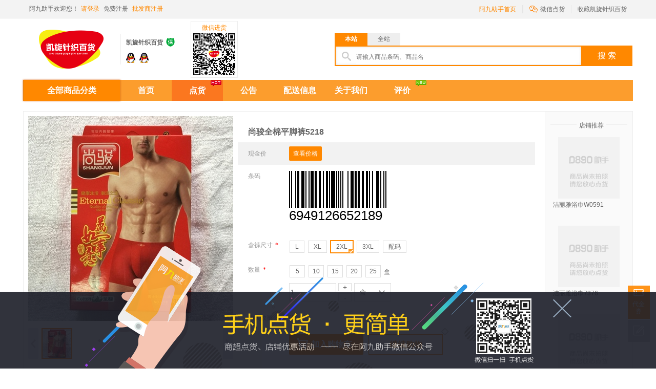

--- FILE ---
content_type: text/html; charset=UTF-8
request_url: http://kxzz.ajiu.com/shop/tally/detail?id=b6ac4263403b3b9580c673f421d958ea
body_size: 16837
content:
<!DOCTYPE html PUBLIC "-//W3C//DTD XHTML 1.0 Transitional//EN" "http://www.w3.org/TR/xhtml1/DTD/xhtml1-transitional.dtd">
<html xmlns="http://www.w3.org/1999/xhtml">
<head>
<meta http-equiv="Content-Type" content="text/html; charset=utf-8" />
<title>尚骏全棉平脚裤5218-6949126652189-凯旋针织百货-阿九助手（原0890助手）</title>
<style media="screen" type="text/css">/*<![CDATA[*/@import '/css2/iconfont.css?v=9cac3a0d';/*]]>*/</style>
<link href="/css2/common.css?v=b6c89dbf" rel="stylesheet" type="text/css" />
<script src="/js2/common/jquery.min.js?v=383771ef"></script>
<script src="/js2/common/jquery.lazyload.min.js?v=6a039cfd"></script>
</head>

<body class="screen-large">
<div class="ng-top-tip hide">
	<div class="w">
    	<div class="ng-tip-content">温馨提示：“0890助手”已更名为“阿九助手”，新域名为“ajiu.com”，同时原域名“0890.com”仍然可以访问。</div>
    </div>
</div>
<div class="ng-fix-bar" style="visibility: hidden;">
    <div class="w">
        <a href="#" class="ng-header-logo ng-fix-logo" title="阿九助手"><img src="http://0890.com:8888/img/1489846782524.png"/></a>
        <div class="ng-search ng-fix-search" id="search-fix">
            <div class="ng-sea-tab2">
                <div class="ng-sea-select">
                    <em class="iconfont">&#xe632;</em>
                    <ul class="ng-sea-ul">
                        <li index='0' class="cur">本站</li>
                        <li index='1'>全站</li> 
                    </ul>
                </div>
            </div>
            <div class="ng-search-con">
                <div class="search-con-left search-border">
                    <i></i>
                    <input id="searchType2" name="searchType" type="hidden" value="" />
                    <input id="keyword2" name="keyword" type="text" placeholder="请输入商品条码、商品名" class="search-inp" value='' />
                </div>
                <a href="javascript:void(0);" class="search-botton" id="search2A" url="http://ajiu.com">搜 索</a>
            </div>
        </div>
  </div>
</div>
<div class="clear"></div>
<div class="ng-toolbar">
    <div class="w">
        <div class="ng-toolbar-l">
            <div class="ng-bar-wel">阿九助手欢迎您！</div>
                        <div class="ng-bar-loginbefore">
                <a href="/view/user/login" class="fc">请登录</a>
                <a href="/view/user/registry">免费注册</a>
                <a href="http://ajiu.com/index/index/shopapply" class="fc">批发商注册</a>
            </div>
                    </div>
       
        <div class="ng-toolbar-r">
             <a href="http://ajiu.com" class="ng-0890-back">阿九助手首页</a>
                        <div class="ng-qrcode ng-qrcode-bg" style="height:35px;">
                <a href="#" class="ng-qrcode-tit"><i class="iconfont">&#xe629;</i>微信点货</a>
                <div class="ng-qrcode-con" style="display:none;">
                    <img src="/image2/qrcode_img.jpg"/>
                    <span><b>手机点货</b> 更简单</span>
                    <em></em>
                </div>
            </div>
            <a href="javascript:void(0);" class="ng-person" id="favorite" userId="">收藏凯旋针织百货</a>
        </div>
    </div>
</div>
<!--B1-->
<div class="ng-header">
    <div class="w">
        <a href="http://kxzz.ajiu.com" class="ng-header-logo" title="凯旋针织百货"><img src="http://0890.com:8888/img/1489846782524.png" height="90" width="180"/></a> 
        
    <div class="ng-h-extra">     
        <div class="ng-extra-name">凯旋针织百货</div>  
         
		 <div class="ng-icon">
                <span class="sl-icon1"><a href="http://ajiu.com/index/protection" target="_blank" class="iconfont" title="该店铺已签署消费者保障协议,已缴纳保证金">&#xe602;</a></span>
         </div> 
				<div class="clear"></div>
        <div class="ng-extra-qq"> 
             
            <a href="http://wpa.qq.com/msgrd?v=1&amp;uin=1074665169&amp;site=QQ咨询&amp;menu=yes" target="_blank" title="" class="ng-e-qq"></a> 
             
            <a href="http://wpa.qq.com/msgrd?v=1&amp;uin=2929810080&amp;site=QQ咨询&amp;menu=yes" target="_blank" title="" class="ng-e-qq"></a> 
                    </div>  
     </div>
       <div class="ng-h-code">
        	<span>微信进货</span>
        	<img src="/image2/qr/6fda3692a147524863a334a767af87f3.png"/>
        </div>
			 	
      
        <div class="ng-search" id="search">
        	<div class="ng-sea-tab">
            	<a href="javascript:void(0);" class="cur">本站</a>
            	<a href="javascript:void(0);">全站</a>
            </div>
        	<div class="ng-search-con">
            	<div class="search-con-left search-border">
                	<i></i>
                    <input id="searchType" name="searchType" type="hidden" value="" />
                    <input id="keyword" name="keyword" type="text"  placeholder="请输入商品条码、商品名" class="search-inp" value='' />
                </div>
                <a href="javascript:void(0);" class="search-botton" id="searchA" url="http://ajiu.com">搜 索</a>
            </div>
        </div>
            </div>
</div>
<div class="clear"></div>
<div class="ng-nav-bar nav-bar-bc">
    <div class="w">
          <div class="nav-sort" static="">
	<h2 class="titleH2">
		全部商品分类
	</h2>
	<div class="nav-good-box hide">
		<ul id="categoryUl" subUrl="http://kxzz.ajiu.com">   
			 
			<li class="">      
				<div class="good-box">
					<div class="good-box-top">
						<a href="http://kxzz.ajiu.com/shop/tally/index?c1=04dc67b4407c47cb80ba2cd022d0d366" class="categoryAB"  level="c1" parentId="04dc67b4407c47cb80ba2cd022d0d366" >
							日用品 
						</a>
						<i>
						</i>
					</div>
					<div class="good-box-bottom"> 
					        						<a href="http://kxzz.ajiu.com/shop/tally/index?c2=8b3b840540a3b1ca809bb50e490b2cc0" class="categoryAB"  level="c2" parentId="8b3b840540a3b1ca809bb50e490b2cc0">
							牙刷
						</a> 
												<a href="http://kxzz.ajiu.com/shop/tally/index?c2=cd14d50240b1185c807ecc59e3961071" class="categoryAB"  level="c2" parentId="cd14d50240b1185c807ecc59e3961071">
							牙膏
						</a> 
												<a href="http://kxzz.ajiu.com/shop/tally/index?c2=49d0149040c3247e80bac077acb1b648" class="categoryAB"  level="c2" parentId="49d0149040c3247e80bac077acb1b648">
							纸巾
						</a> 
												<a href="http://kxzz.ajiu.com/shop/tally/index?c2=7a191a6640a91e0a800881cee95efd7c" class="categoryAB"  level="c2" parentId="7a191a6640a91e0a800881cee95efd7c">
							卫生巾
						</a> 
												<a href="http://kxzz.ajiu.com/shop/tally/index?c2=e2f7856b4020258e8099003e3160daeb" class="categoryAB"  level="c2" parentId="e2f7856b4020258e8099003e3160daeb">
							蚊香/液/器系列
						</a> 
												<a href="http://kxzz.ajiu.com/shop/tally/index?c2=5b6b3e7a40570de18053356f0140c252" class="categoryAB"  level="c2" parentId="5b6b3e7a40570de18053356f0140c252">
							花露水
						</a> 
												<a href="http://kxzz.ajiu.com/shop/tally/index?c2=3913462f400698d7808d30f6f370215f" class="categoryAB"  level="c2" parentId="3913462f400698d7808d30f6f370215f">
							妙洁系列
						</a> 
												<a href="http://kxzz.ajiu.com/shop/tally/index?c2=991550a9405e09e580cd507c003cad27" class="categoryAB"  level="c2" parentId="991550a9405e09e580cd507c003cad27">
							空气清新系列
						</a> 
												<a href="http://kxzz.ajiu.com/shop/tally/index?c2=aa00379340146d6080e390f5bce3b44c" class="categoryAB"  level="c2" parentId="aa00379340146d6080e390f5bce3b44c">
							杀虫气
						</a> 
												<a href="http://kxzz.ajiu.com/shop/tally/index?c2=f1de9e5c40d2dac9801d8186298e5c9f" class="categoryAB"  level="c2" parentId="f1de9e5c40d2dac9801d8186298e5c9f">
							护肤品系列
						</a> 
												<a href="http://kxzz.ajiu.com/shop/tally/index?c2=b3a77b32402a11688082b1d9d572f564" class="categoryAB"  level="c2" parentId="b3a77b32402a11688082b1d9d572f564">
							洗面乳/定型膏
						</a> 
												<a href="http://kxzz.ajiu.com/shop/tally/index?c2=c4e7cbbf40fdbdae80f07264962a891d" class="categoryAB"  level="c2" parentId="c4e7cbbf40fdbdae80f07264962a891d">
							电池/剃须刀
						</a> 
											</div>
				</div>
				<div class="clear">
				</div>
				<div class="nav-sort-block">
					<div class="good-con">
                       						<dl>
							<dt>
								<a href="http://kxzz.ajiu.com/shop/tally/index?c2=8b3b840540a3b1ca809bb50e490b2cc0" class="categoryAB"  level="c2" parentId="8b3b840540a3b1ca809bb50e490b2cc0">
									牙刷
								</a>
							</dt>
							
							<dd> 
															       <a href="http://kxzz.ajiu.com/shop/tally/index?c3=829ad01040f9a690804d512798aa07db" class="categoryAB"  level="c3" parentId="829ad01040f9a690804d512798aa07db">
									贝诺
								</a>  
															       <a href="http://kxzz.ajiu.com/shop/tally/index?c3=30abc30a40c32fdc80c637de9496f16b" class="categoryAB"  level="c3" parentId="30abc30a40c32fdc80c637de9496f16b">
									黑人
								</a>  
															       <a href="http://kxzz.ajiu.com/shop/tally/index?c3=2ca5c2c04030050080c61c521a13c0a8" class="categoryAB"  level="c3" parentId="2ca5c2c04030050080c61c521a13c0a8">
									佳洁士
								</a>  
															</dd>
							
						</dl>
												<dl>
							<dt>
								<a href="http://kxzz.ajiu.com/shop/tally/index?c2=cd14d50240b1185c807ecc59e3961071" class="categoryAB"  level="c2" parentId="cd14d50240b1185c807ecc59e3961071">
									牙膏
								</a>
							</dt>
							
							<dd> 
															       <a href="http://kxzz.ajiu.com/shop/tally/index?c3=94edfe744048234280176c3fa6b64780" class="categoryAB"  level="c3" parentId="94edfe744048234280176c3fa6b64780">
									云南白药
								</a>  
															       <a href="http://kxzz.ajiu.com/shop/tally/index?c3=ff4c6ef740ecc71d805345c9cbf9aac5" class="categoryAB"  level="c3" parentId="ff4c6ef740ecc71d805345c9cbf9aac5">
									黑人
								</a>  
															       <a href="http://kxzz.ajiu.com/shop/tally/index?c3=e655a79b4029d8b8808a9ebc07b3fea1" class="categoryAB"  level="c3" parentId="e655a79b4029d8b8808a9ebc07b3fea1">
									佳洁士
								</a>  
															       <a href="http://kxzz.ajiu.com/shop/tally/index?c3=c9a4396440186e29801e5320ecad1f9b" class="categoryAB"  level="c3" parentId="c9a4396440186e29801e5320ecad1f9b">
									高露洁
								</a>  
															       <a href="http://kxzz.ajiu.com/shop/tally/index?c3=213a384140a8f72e80bf759a76829ceb" class="categoryAB"  level="c3" parentId="213a384140a8f72e80bf759a76829ceb">
									黑人儿童
								</a>  
															       <a href="http://kxzz.ajiu.com/shop/tally/index?c3=6043811c408f497d80ac6e1cd570a90d" class="categoryAB"  level="c3" parentId="6043811c408f497d80ac6e1cd570a90d">
									冷酸灵
								</a>  
															</dd>
							
						</dl>
												<dl>
							<dt>
								<a href="http://kxzz.ajiu.com/shop/tally/index?c2=49d0149040c3247e80bac077acb1b648" class="categoryAB"  level="c2" parentId="49d0149040c3247e80bac077acb1b648">
									纸巾
								</a>
							</dt>
							
							<dd> 
															       <a href="http://kxzz.ajiu.com/shop/tally/index?c3=08609f6c4033eefb808e4be104b42d2a" class="categoryAB"  level="c3" parentId="08609f6c4033eefb808e4be104b42d2a">
									心相印
								</a>  
															       <a href="http://kxzz.ajiu.com/shop/tally/index?c3=121ba0aa40980ad2808a8618361dcc08" class="categoryAB"  level="c3" parentId="121ba0aa40980ad2808a8618361dcc08">
									洁柔
								</a>  
															       <a href="http://kxzz.ajiu.com/shop/tally/index?c3=47b1d50b4003ccb280785dac9a7cf81b" class="categoryAB"  level="c3" parentId="47b1d50b4003ccb280785dac9a7cf81b">
									强生
								</a>  
															</dd>
							
						</dl>
												<dl>
							<dt>
								<a href="http://kxzz.ajiu.com/shop/tally/index?c2=7a191a6640a91e0a800881cee95efd7c" class="categoryAB"  level="c2" parentId="7a191a6640a91e0a800881cee95efd7c">
									卫生巾
								</a>
							</dt>
							
							<dd> 
															       <a href="http://kxzz.ajiu.com/shop/tally/index?c3=c13cb834403eb4648002cb63f3ee0a43" class="categoryAB"  level="c3" parentId="c13cb834403eb4648002cb63f3ee0a43">
									七度空间
								</a>  
															       <a href="http://kxzz.ajiu.com/shop/tally/index?c3=734cb6e040fcf34180c861c2b6c99cfe" class="categoryAB"  level="c3" parentId="734cb6e040fcf34180c861c2b6c99cfe">
									ABC
								</a>  
															       <a href="http://kxzz.ajiu.com/shop/tally/index?c3=c7342eb540e1f25c80dc645eb676f4bf" class="categoryAB"  level="c3" parentId="c7342eb540e1f25c80dc645eb676f4bf">
									苏菲
								</a>  
															</dd>
							
						</dl>
												<dl>
							<dt>
								<a href="http://kxzz.ajiu.com/shop/tally/index?c2=e2f7856b4020258e8099003e3160daeb" class="categoryAB"  level="c2" parentId="e2f7856b4020258e8099003e3160daeb">
									蚊香/液/器系列
								</a>
							</dt>
							
							<dd> 
															       <a href="http://kxzz.ajiu.com/shop/tally/index?c3=590920f340d9d7268000f203e5da3129" class="categoryAB"  level="c3" parentId="590920f340d9d7268000f203e5da3129">
									金鹿
								</a>  
															       <a href="http://kxzz.ajiu.com/shop/tally/index?c3=2c24210940e1fe0b802933ede0b12dc4" class="categoryAB"  level="c3" parentId="2c24210940e1fe0b802933ede0b12dc4">
									雷达
								</a>  
															       <a href="http://kxzz.ajiu.com/shop/tally/index?c3=e768b13d40d46788805044faadec6219" class="categoryAB"  level="c3" parentId="e768b13d40d46788805044faadec6219">
									青蛙
								</a>  
															</dd>
							
						</dl>
												<dl>
							<dt>
								<a href="http://kxzz.ajiu.com/shop/tally/index?c2=5b6b3e7a40570de18053356f0140c252" class="categoryAB"  level="c2" parentId="5b6b3e7a40570de18053356f0140c252">
									花露水
								</a>
							</dt>
							
							<dd> 
															       <a href="http://kxzz.ajiu.com/shop/tally/index?c3=fca9c43040e6da5a803578185d7dd6d3" class="categoryAB"  level="c3" parentId="fca9c43040e6da5a803578185d7dd6d3">
									六神
								</a>  
															</dd>
							
						</dl>
												<dl>
							<dt>
								<a href="http://kxzz.ajiu.com/shop/tally/index?c2=3913462f400698d7808d30f6f370215f" class="categoryAB"  level="c2" parentId="3913462f400698d7808d30f6f370215f">
									妙洁系列
								</a>
							</dt>
							
							<dd> 
															       <a href="http://kxzz.ajiu.com/shop/tally/index?c3=a4b75a9540dd86ce80a52a35016a5297" class="categoryAB"  level="c3" parentId="a4b75a9540dd86ce80a52a35016a5297">
									妙洁
								</a>  
															</dd>
							
						</dl>
												<dl>
							<dt>
								<a href="http://kxzz.ajiu.com/shop/tally/index?c2=991550a9405e09e580cd507c003cad27" class="categoryAB"  level="c2" parentId="991550a9405e09e580cd507c003cad27">
									空气清新系列
								</a>
							</dt>
							
							<dd> 
															       <a href="http://kxzz.ajiu.com/shop/tally/index?c3=f37d7193400c628580f1d91c90528ff6" class="categoryAB"  level="c3" parentId="f37d7193400c628580f1d91c90528ff6">
									爱家
								</a>  
															</dd>
							
						</dl>
												<dl>
							<dt>
								<a href="http://kxzz.ajiu.com/shop/tally/index?c2=aa00379340146d6080e390f5bce3b44c" class="categoryAB"  level="c2" parentId="aa00379340146d6080e390f5bce3b44c">
									杀虫气
								</a>
							</dt>
							
							<dd> 
															       <a href="http://kxzz.ajiu.com/shop/tally/index?c3=51f6d4d940ed7c838046a0abe2c19bfb" class="categoryAB"  level="c3" parentId="51f6d4d940ed7c838046a0abe2c19bfb">
									金鹿
								</a>  
															       <a href="http://kxzz.ajiu.com/shop/tally/index?c3=8f51f309400463db800c7e3967eb0859" class="categoryAB"  level="c3" parentId="8f51f309400463db800c7e3967eb0859">
									雷达
								</a>  
															       <a href="http://kxzz.ajiu.com/shop/tally/index?c3=27a6416540266e55805fe3ba41adf3d4" class="categoryAB"  level="c3" parentId="27a6416540266e55805fe3ba41adf3d4">
									青蛙
								</a>  
															</dd>
							
						</dl>
												<dl>
							<dt>
								<a href="http://kxzz.ajiu.com/shop/tally/index?c2=f1de9e5c40d2dac9801d8186298e5c9f" class="categoryAB"  level="c2" parentId="f1de9e5c40d2dac9801d8186298e5c9f">
									护肤品系列
								</a>
							</dt>
							
							<dd> 
															       <a href="http://kxzz.ajiu.com/shop/tally/index?c3=05c74261406222ac80b1c68ec68aaf10" class="categoryAB"  level="c3" parentId="05c74261406222ac80b1c68ec68aaf10">
									雅霜
								</a>  
															       <a href="http://kxzz.ajiu.com/shop/tally/index?c3=3318519940d1f769803e07dfad83fc5d" class="categoryAB"  level="c3" parentId="3318519940d1f769803e07dfad83fc5d">
									百雀羚
								</a>  
															       <a href="http://kxzz.ajiu.com/shop/tally/index?c3=1433bf0a4034034d80d23f2e8f181657" class="categoryAB"  level="c3" parentId="1433bf0a4034034d80d23f2e8f181657">
									皇后
								</a>  
															       <a href="http://kxzz.ajiu.com/shop/tally/index?c3=31fe7027401eea6180c6d98a4a947343" class="categoryAB"  level="c3" parentId="31fe7027401eea6180c6d98a4a947343">
									大宝
								</a>  
															       <a href="http://kxzz.ajiu.com/shop/tally/index?c3=fa7ee4cf40ec6ff280702c7acf826045" class="categoryAB"  level="c3" parentId="fa7ee4cf40ec6ff280702c7acf826045">
									天马油
								</a>  
															</dd>
							
						</dl>
												<dl>
							<dt>
								<a href="http://kxzz.ajiu.com/shop/tally/index?c2=b3a77b32402a11688082b1d9d572f564" class="categoryAB"  level="c2" parentId="b3a77b32402a11688082b1d9d572f564">
									洗面乳/定型膏
								</a>
							</dt>
							
							<dd> 
															       <a href="http://kxzz.ajiu.com/shop/tally/index?c3=ce5593154032b2a3803e2ececbc465cb" class="categoryAB"  level="c3" parentId="ce5593154032b2a3803e2ececbc465cb">
									欧莱雅
								</a>  
															       <a href="http://kxzz.ajiu.com/shop/tally/index?c3=d44c65a840b001218049afe077e2814b" class="categoryAB"  level="c3" parentId="d44c65a840b001218049afe077e2814b">
									美涛
								</a>  
															</dd>
							
						</dl>
												<dl>
							<dt>
								<a href="http://kxzz.ajiu.com/shop/tally/index?c2=c4e7cbbf40fdbdae80f07264962a891d" class="categoryAB"  level="c2" parentId="c4e7cbbf40fdbdae80f07264962a891d">
									电池/剃须刀
								</a>
							</dt>
							
							<dd> 
															</dd>
							
						</dl>
						
					</div>
				</div>
			</li>
			 
			<li class="">      
				<div class="good-box">
					<div class="good-box-top">
						<a href="http://kxzz.ajiu.com/shop/tally/index?c1=8c54f9d14081eb5d80e24684aca4cceb" class="categoryAB"  level="c1" parentId="8c54f9d14081eb5d80e24684aca4cceb" >
							洗涤用品 
						</a>
						<i>
						</i>
					</div>
					<div class="good-box-bottom"> 
					        						<a href="http://kxzz.ajiu.com/shop/tally/index?c2=44662fd1407194a5803707d85c5dafac" class="categoryAB"  level="c2" parentId="44662fd1407194a5803707d85c5dafac">
							洗发水
						</a> 
												<a href="http://kxzz.ajiu.com/shop/tally/index?c2=b42c3ecf405900648014cc5cbab1d7df" class="categoryAB"  level="c2" parentId="b42c3ecf405900648014cc5cbab1d7df">
							沐浴露
						</a> 
												<a href="http://kxzz.ajiu.com/shop/tally/index?c2=872e8871405ac648802aadf712603ee2" class="categoryAB"  level="c2" parentId="872e8871405ac648802aadf712603ee2">
							护发素
						</a> 
												<a href="http://kxzz.ajiu.com/shop/tally/index?c2=f63c22b04033dc1b80d0904aad61274c" class="categoryAB"  level="c2" parentId="f63c22b04033dc1b80d0904aad61274c">
							洗衣液
						</a> 
												<a href="http://kxzz.ajiu.com/shop/tally/index?c2=366f9b7a40fa309180ccd4776302685f" class="categoryAB"  level="c2" parentId="366f9b7a40fa309180ccd4776302685f">
							洗衣粉
						</a> 
												<a href="http://kxzz.ajiu.com/shop/tally/index?c2=63e9ddd14050783c8032edc9890cf0b2" class="categoryAB"  level="c2" parentId="63e9ddd14050783c8032edc9890cf0b2">
							洗手液
						</a> 
												<a href="http://kxzz.ajiu.com/shop/tally/index?c2=56c9201b405bcc518092b380f2a5e6b4" class="categoryAB"  level="c2" parentId="56c9201b405bcc518092b380f2a5e6b4">
							洗衣皂
						</a> 
												<a href="http://kxzz.ajiu.com/shop/tally/index?c2=8cd7b6c04065aa208090a817bbe83d9f" class="categoryAB"  level="c2" parentId="8cd7b6c04065aa208090a817bbe83d9f">
							洗洁精
						</a> 
												<a href="http://kxzz.ajiu.com/shop/tally/index?c2=373e032f4036d424809164f35312a460" class="categoryAB"  level="c2" parentId="373e032f4036d424809164f35312a460">
							衣物护理剂
						</a> 
												<a href="http://kxzz.ajiu.com/shop/tally/index?c2=08d8a740402c374680431ae233bc0d09" class="categoryAB"  level="c2" parentId="08d8a740402c374680431ae233bc0d09">
							香皂
						</a> 
												<a href="http://kxzz.ajiu.com/shop/tally/index?c2=fa7d21d8403ead8a800a65ff94ac6cfd" class="categoryAB"  level="c2" parentId="fa7d21d8403ead8a800a65ff94ac6cfd">
							衣物彩漂剂
						</a> 
												<a href="http://kxzz.ajiu.com/shop/tally/index?c2=8d892e074025f48a80c5218cf8e53672" class="categoryAB"  level="c2" parentId="8d892e074025f48a80c5218cf8e53672">
							洁厨
						</a> 
												<a href="http://kxzz.ajiu.com/shop/tally/index?c2=6ee0a48f40c58aa780e4e35ff9aa6ad9" class="categoryAB"  level="c2" parentId="6ee0a48f40c58aa780e4e35ff9aa6ad9">
							洁厕
						</a> 
												<a href="http://kxzz.ajiu.com/shop/tally/index?c2=427b50d4408ca7d9801382550e8ce0d4" class="categoryAB"  level="c2" parentId="427b50d4408ca7d9801382550e8ce0d4">
							消毒液
						</a> 
												<a href="http://kxzz.ajiu.com/shop/tally/index?c2=3e4f29c04050072e806aab6c801bf52a" class="categoryAB"  level="c2" parentId="3e4f29c04050072e806aab6c801bf52a">
							衣领净
						</a> 
												<a href="http://kxzz.ajiu.com/shop/tally/index?c2=a192a7b440a053d080ecb16584991a76" class="categoryAB"  level="c2" parentId="a192a7b440a053d080ecb16584991a76">
							玻璃水
						</a> 
											</div>
				</div>
				<div class="clear">
				</div>
				<div class="nav-sort-block">
					<div class="good-con">
                       						<dl>
							<dt>
								<a href="http://kxzz.ajiu.com/shop/tally/index?c2=44662fd1407194a5803707d85c5dafac" class="categoryAB"  level="c2" parentId="44662fd1407194a5803707d85c5dafac">
									洗发水
								</a>
							</dt>
							
							<dd> 
															       <a href="http://kxzz.ajiu.com/shop/tally/index?c3=efa2c57d400f2f7f80906daeb7754996" class="categoryAB"  level="c3" parentId="efa2c57d400f2f7f80906daeb7754996">
									海飞丝
								</a>  
															       <a href="http://kxzz.ajiu.com/shop/tally/index?c3=a6cf40b74082ff6b804faa98855df528" class="categoryAB"  level="c3" parentId="a6cf40b74082ff6b804faa98855df528">
									潘婷
								</a>  
															       <a href="http://kxzz.ajiu.com/shop/tally/index?c3=7dccfaf940aa8768805ea177141fda6e" class="categoryAB"  level="c3" parentId="7dccfaf940aa8768805ea177141fda6e">
									飘柔
								</a>  
															       <a href="http://kxzz.ajiu.com/shop/tally/index?c3=26959a4a40d7e3ec809f0df95ed4358c" class="categoryAB"  level="c3" parentId="26959a4a40d7e3ec809f0df95ed4358c">
									清扬
								</a>  
															       <a href="http://kxzz.ajiu.com/shop/tally/index?c3=eac2c93c40c722f580a048f7e060ee26" class="categoryAB"  level="c3" parentId="eac2c93c40c722f580a048f7e060ee26">
									沙宣
								</a>  
															       <a href="http://kxzz.ajiu.com/shop/tally/index?c3=6fc66b9440e206d380ee604c221b059e" class="categoryAB"  level="c3" parentId="6fc66b9440e206d380ee604c221b059e">
									力士
								</a>  
															       <a href="http://kxzz.ajiu.com/shop/tally/index?c3=d693994d405176e080b06547133b592d" class="categoryAB"  level="c3" parentId="d693994d405176e080b06547133b592d">
									阿道夫
								</a>  
															</dd>
							
						</dl>
												<dl>
							<dt>
								<a href="http://kxzz.ajiu.com/shop/tally/index?c2=b42c3ecf405900648014cc5cbab1d7df" class="categoryAB"  level="c2" parentId="b42c3ecf405900648014cc5cbab1d7df">
									沐浴露
								</a>
							</dt>
							
							<dd> 
															       <a href="http://kxzz.ajiu.com/shop/tally/index?c3=2b4eae88407e90b4804fc69edfb85d3e" class="categoryAB"  level="c3" parentId="2b4eae88407e90b4804fc69edfb85d3e">
									舒肤佳
								</a>  
															       <a href="http://kxzz.ajiu.com/shop/tally/index?c3=f920413f4057b64280606d56dff38958" class="categoryAB"  level="c3" parentId="f920413f4057b64280606d56dff38958">
									力士
								</a>  
															       <a href="http://kxzz.ajiu.com/shop/tally/index?c3=b659a80d408915b080719355ac86805f" class="categoryAB"  level="c3" parentId="b659a80d408915b080719355ac86805f">
									澎澎
								</a>  
															       <a href="http://kxzz.ajiu.com/shop/tally/index?c3=554b20b940a11793809d9247507773f9" class="categoryAB"  level="c3" parentId="554b20b940a11793809d9247507773f9">
									六神
								</a>  
															       <a href="http://kxzz.ajiu.com/shop/tally/index?c3=eac5105d4085ceda80f0d6f4ae115db3" class="categoryAB"  level="c3" parentId="eac5105d4085ceda80f0d6f4ae115db3">
									阿迪达斯]
								</a>  
															       <a href="http://kxzz.ajiu.com/shop/tally/index?c3=88d4c47e405addfe80083756e3da2738" class="categoryAB"  level="c3" parentId="88d4c47e405addfe80083756e3da2738">
									强生
								</a>  
															       <a href="http://kxzz.ajiu.com/shop/tally/index?c3=0e379583400b0e4a80dd2a37c5190503" class="categoryAB"  level="c3" parentId="0e379583400b0e4a80dd2a37c5190503">
									多芬
								</a>  
															       <a href="http://kxzz.ajiu.com/shop/tally/index?c3=a3896c4e407c77278061c5cb0cc5ed37" class="categoryAB"  level="c3" parentId="a3896c4e407c77278061c5cb0cc5ed37">
									清扬
								</a>  
															</dd>
							
						</dl>
												<dl>
							<dt>
								<a href="http://kxzz.ajiu.com/shop/tally/index?c2=872e8871405ac648802aadf712603ee2" class="categoryAB"  level="c2" parentId="872e8871405ac648802aadf712603ee2">
									护发素
								</a>
							</dt>
							
							<dd> 
															       <a href="http://kxzz.ajiu.com/shop/tally/index?c3=b4981eaa40fb56c6804d6cabc6d1445f" class="categoryAB"  level="c3" parentId="b4981eaa40fb56c6804d6cabc6d1445f">
									潘婷
								</a>  
															       <a href="http://kxzz.ajiu.com/shop/tally/index?c3=38f549a54062e5f8806b2e9fec10ce14" class="categoryAB"  level="c3" parentId="38f549a54062e5f8806b2e9fec10ce14">
									蜂花
								</a>  
															       <a href="http://kxzz.ajiu.com/shop/tally/index?c3=4bc06634402903f780cadd345f21d265" class="categoryAB"  level="c3" parentId="4bc06634402903f780cadd345f21d265">
									飘柔
								</a>  
															       <a href="http://kxzz.ajiu.com/shop/tally/index?c3=39a3140040b0ee01807933c21bb30622" class="categoryAB"  level="c3" parentId="39a3140040b0ee01807933c21bb30622">
									阿道夫
								</a>  
															</dd>
							
						</dl>
												<dl>
							<dt>
								<a href="http://kxzz.ajiu.com/shop/tally/index?c2=f63c22b04033dc1b80d0904aad61274c" class="categoryAB"  level="c2" parentId="f63c22b04033dc1b80d0904aad61274c">
									洗衣液
								</a>
							</dt>
							
							<dd> 
															       <a href="http://kxzz.ajiu.com/shop/tally/index?c3=75b79f884009981e80a94ee853f20d57" class="categoryAB"  level="c3" parentId="75b79f884009981e80a94ee853f20d57">
									蓝月亮
								</a>  
															       <a href="http://kxzz.ajiu.com/shop/tally/index?c3=705bf22140eea0438073c8436919b136" class="categoryAB"  level="c3" parentId="705bf22140eea0438073c8436919b136">
									奥妙
								</a>  
															       <a href="http://kxzz.ajiu.com/shop/tally/index?c3=dbf8c2fc40b0069c801a1257ca27612b" class="categoryAB"  level="c3" parentId="dbf8c2fc40b0069c801a1257ca27612b">
									白猫
								</a>  
															       <a href="http://kxzz.ajiu.com/shop/tally/index?c3=4bf3e3cd409d055480d294a60ff6493c" class="categoryAB"  level="c3" parentId="4bf3e3cd409d055480d294a60ff6493c">
									立白
								</a>  
															       <a href="http://kxzz.ajiu.com/shop/tally/index?c3=965db17d40a6b2c9800c280007c5ef01" class="categoryAB"  level="c3" parentId="965db17d40a6b2c9800c280007c5ef01">
									超能
								</a>  
															</dd>
							
						</dl>
												<dl>
							<dt>
								<a href="http://kxzz.ajiu.com/shop/tally/index?c2=366f9b7a40fa309180ccd4776302685f" class="categoryAB"  level="c2" parentId="366f9b7a40fa309180ccd4776302685f">
									洗衣粉
								</a>
							</dt>
							
							<dd> 
															       <a href="http://kxzz.ajiu.com/shop/tally/index?c3=a967206440cd7a3b80f9c77ea603b0cd" class="categoryAB"  level="c3" parentId="a967206440cd7a3b80f9c77ea603b0cd">
									雕牌
								</a>  
															       <a href="http://kxzz.ajiu.com/shop/tally/index?c3=a7e56cb3403c492c8066ba072d021858" class="categoryAB"  level="c3" parentId="a7e56cb3403c492c8066ba072d021858">
									汰渍
								</a>  
															       <a href="http://kxzz.ajiu.com/shop/tally/index?c3=5d9e835040e8bebd8015192794e76996" class="categoryAB"  level="c3" parentId="5d9e835040e8bebd8015192794e76996">
									立白
								</a>  
															       <a href="http://kxzz.ajiu.com/shop/tally/index?c3=1102b8f740e2cd7480ac665524e5dac4" class="categoryAB"  level="c3" parentId="1102b8f740e2cd7480ac665524e5dac4">
									奥妙
								</a>  
															       <a href="http://kxzz.ajiu.com/shop/tally/index?c3=16a72f6f40aa47db80cee057575ae742" class="categoryAB"  level="c3" parentId="16a72f6f40aa47db80cee057575ae742">
									超能
								</a>  
															</dd>
							
						</dl>
												<dl>
							<dt>
								<a href="http://kxzz.ajiu.com/shop/tally/index?c2=63e9ddd14050783c8032edc9890cf0b2" class="categoryAB"  level="c2" parentId="63e9ddd14050783c8032edc9890cf0b2">
									洗手液
								</a>
							</dt>
							
							<dd> 
															       <a href="http://kxzz.ajiu.com/shop/tally/index?c3=09072a3140553c4a80fc5ce0056d90e4" class="categoryAB"  level="c3" parentId="09072a3140553c4a80fc5ce0056d90e4">
									蓝月亮
								</a>  
															</dd>
							
						</dl>
												<dl>
							<dt>
								<a href="http://kxzz.ajiu.com/shop/tally/index?c2=56c9201b405bcc518092b380f2a5e6b4" class="categoryAB"  level="c2" parentId="56c9201b405bcc518092b380f2a5e6b4">
									洗衣皂
								</a>
							</dt>
							
							<dd> 
															       <a href="http://kxzz.ajiu.com/shop/tally/index?c3=9d1537fa400b8a5180a6b1f4e8662bf7" class="categoryAB"  level="c3" parentId="9d1537fa400b8a5180a6b1f4e8662bf7">
									雕牌
								</a>  
															       <a href="http://kxzz.ajiu.com/shop/tally/index?c3=178be22a408d314a80cf6fa3b409445a" class="categoryAB"  level="c3" parentId="178be22a408d314a80cf6fa3b409445a">
									汰渍
								</a>  
															       <a href="http://kxzz.ajiu.com/shop/tally/index?c3=c7033459409b1a97804eecc7eff96e47" class="categoryAB"  level="c3" parentId="c7033459409b1a97804eecc7eff96e47">
									奥妙
								</a>  
															       <a href="http://kxzz.ajiu.com/shop/tally/index?c3=2229c7014096f929803e7e8fbcb3776f" class="categoryAB"  level="c3" parentId="2229c7014096f929803e7e8fbcb3776f">
									立白
								</a>  
															       <a href="http://kxzz.ajiu.com/shop/tally/index?c3=8155cf314094d952805385f075050124" class="categoryAB"  level="c3" parentId="8155cf314094d952805385f075050124">
									超能
								</a>  
															</dd>
							
						</dl>
												<dl>
							<dt>
								<a href="http://kxzz.ajiu.com/shop/tally/index?c2=8cd7b6c04065aa208090a817bbe83d9f" class="categoryAB"  level="c2" parentId="8cd7b6c04065aa208090a817bbe83d9f">
									洗洁精
								</a>
							</dt>
							
							<dd> 
															       <a href="http://kxzz.ajiu.com/shop/tally/index?c3=aafaadf040290785808616ae9edf4a6d" class="categoryAB"  level="c3" parentId="aafaadf040290785808616ae9edf4a6d">
									白猫
								</a>  
															       <a href="http://kxzz.ajiu.com/shop/tally/index?c3=76e13693409a9f048065e84483572af8" class="categoryAB"  level="c3" parentId="76e13693409a9f048065e84483572af8">
									立白
								</a>  
															       <a href="http://kxzz.ajiu.com/shop/tally/index?c3=abf5ae7a406c800380bc9c12ce842759" class="categoryAB"  level="c3" parentId="abf5ae7a406c800380bc9c12ce842759">
									雕牌
								</a>  
															       <a href="http://kxzz.ajiu.com/shop/tally/index?c3=5b71e3a340e5e99180c39d043e88aa8d" class="categoryAB"  level="c3" parentId="5b71e3a340e5e99180c39d043e88aa8d">
									斧头牌
								</a>  
															       <a href="http://kxzz.ajiu.com/shop/tally/index?c3=94de7a2a40f2ffb080f845929018591b" class="categoryAB"  level="c3" parentId="94de7a2a40f2ffb080f845929018591b">
									超能
								</a>  
															</dd>
							
						</dl>
												<dl>
							<dt>
								<a href="http://kxzz.ajiu.com/shop/tally/index?c2=373e032f4036d424809164f35312a460" class="categoryAB"  level="c2" parentId="373e032f4036d424809164f35312a460">
									衣物护理剂
								</a>
							</dt>
							
							<dd> 
															</dd>
							
						</dl>
												<dl>
							<dt>
								<a href="http://kxzz.ajiu.com/shop/tally/index?c2=08d8a740402c374680431ae233bc0d09" class="categoryAB"  level="c2" parentId="08d8a740402c374680431ae233bc0d09">
									香皂
								</a>
							</dt>
							
							<dd> 
															       <a href="http://kxzz.ajiu.com/shop/tally/index?c3=d5c82b814000111f80abbbc06462d3fe" class="categoryAB"  level="c3" parentId="d5c82b814000111f80abbbc06462d3fe">
									舒肤佳
								</a>  
															       <a href="http://kxzz.ajiu.com/shop/tally/index?c3=10e8fea9408157a28006039e0b2b0a2c" class="categoryAB"  level="c3" parentId="10e8fea9408157a28006039e0b2b0a2c">
									六神
								</a>  
															       <a href="http://kxzz.ajiu.com/shop/tally/index?c3=4d05efaa4045fa36800e92ce50b3c51b" class="categoryAB"  level="c3" parentId="4d05efaa4045fa36800e92ce50b3c51b">
									力士
								</a>  
															       <a href="http://kxzz.ajiu.com/shop/tally/index?c3=a2b4ea7b40f9001080591c22fa9adc01" class="categoryAB"  level="c3" parentId="a2b4ea7b40f9001080591c22fa9adc01">
									上海
								</a>  
															</dd>
							
						</dl>
												<dl>
							<dt>
								<a href="http://kxzz.ajiu.com/shop/tally/index?c2=fa7d21d8403ead8a800a65ff94ac6cfd" class="categoryAB"  level="c2" parentId="fa7d21d8403ead8a800a65ff94ac6cfd">
									衣物彩漂剂
								</a>
							</dt>
							
							<dd> 
															       <a href="http://kxzz.ajiu.com/shop/tally/index?c3=702ff50740788be480cd72c0b6d597f3" class="categoryAB"  level="c3" parentId="702ff50740788be480cd72c0b6d597f3">
									蓝月亮
								</a>  
															       <a href="http://kxzz.ajiu.com/shop/tally/index?c3=32b962a140f892c1803a44188a64878c" class="categoryAB"  level="c3" parentId="32b962a140f892c1803a44188a64878c">
									白猫
								</a>  
															</dd>
							
						</dl>
												<dl>
							<dt>
								<a href="http://kxzz.ajiu.com/shop/tally/index?c2=8d892e074025f48a80c5218cf8e53672" class="categoryAB"  level="c2" parentId="8d892e074025f48a80c5218cf8e53672">
									洁厨
								</a>
							</dt>
							
							<dd> 
															       <a href="http://kxzz.ajiu.com/shop/tally/index?c3=feb2dc6c406e1063804b42c1684f5ca1" class="categoryAB"  level="c3" parentId="feb2dc6c406e1063804b42c1684f5ca1">
									威猛
								</a>  
															       <a href="http://kxzz.ajiu.com/shop/tally/index?c3=f3df4f6140d5b289800201af22e8d431" class="categoryAB"  level="c3" parentId="f3df4f6140d5b289800201af22e8d431">
									白猫
								</a>  
															       <a href="http://kxzz.ajiu.com/shop/tally/index?c3=03d1d1c84087e039809302ef1734c283" class="categoryAB"  level="c3" parentId="03d1d1c84087e039809302ef1734c283">
									蓝月亮
								</a>  
															</dd>
							
						</dl>
												<dl>
							<dt>
								<a href="http://kxzz.ajiu.com/shop/tally/index?c2=6ee0a48f40c58aa780e4e35ff9aa6ad9" class="categoryAB"  level="c2" parentId="6ee0a48f40c58aa780e4e35ff9aa6ad9">
									洁厕
								</a>
							</dt>
							
							<dd> 
															       <a href="http://kxzz.ajiu.com/shop/tally/index?c3=3d31da5640af161c8042b148e94cd3f8" class="categoryAB"  level="c3" parentId="3d31da5640af161c8042b148e94cd3f8">
									奥洁
								</a>  
															       <a href="http://kxzz.ajiu.com/shop/tally/index?c3=849ae00d40e900e780ed7bca614259d0" class="categoryAB"  level="c3" parentId="849ae00d40e900e780ed7bca614259d0">
									蓝月亮
								</a>  
															       <a href="http://kxzz.ajiu.com/shop/tally/index?c3=496ac3a1405a1ed380010dd6a5d56273" class="categoryAB"  level="c3" parentId="496ac3a1405a1ed380010dd6a5d56273">
									威猛先生
								</a>  
															       <a href="http://kxzz.ajiu.com/shop/tally/index?c3=a706035e400f20ce8093b683dd616533" class="categoryAB"  level="c3" parentId="a706035e400f20ce8093b683dd616533">
									白猫
								</a>  
															</dd>
							
						</dl>
												<dl>
							<dt>
								<a href="http://kxzz.ajiu.com/shop/tally/index?c2=427b50d4408ca7d9801382550e8ce0d4" class="categoryAB"  level="c2" parentId="427b50d4408ca7d9801382550e8ce0d4">
									消毒液
								</a>
							</dt>
							
							<dd> 
															       <a href="http://kxzz.ajiu.com/shop/tally/index?c3=0f231905401c61cf80bbecce11fd2185" class="categoryAB"  level="c3" parentId="0f231905401c61cf80bbecce11fd2185">
									蓝月亮
								</a>  
															       <a href="http://kxzz.ajiu.com/shop/tally/index?c3=2679c748407312228054e38270086e69" class="categoryAB"  level="c3" parentId="2679c748407312228054e38270086e69">
									威猛
								</a>  
															       <a href="http://kxzz.ajiu.com/shop/tally/index?c3=22f726ae40065c4980ef87a305225ff8" class="categoryAB"  level="c3" parentId="22f726ae40065c4980ef87a305225ff8">
									白猫
								</a>  
															</dd>
							
						</dl>
												<dl>
							<dt>
								<a href="http://kxzz.ajiu.com/shop/tally/index?c2=3e4f29c04050072e806aab6c801bf52a" class="categoryAB"  level="c2" parentId="3e4f29c04050072e806aab6c801bf52a">
									衣领净
								</a>
							</dt>
							
							<dd> 
															</dd>
							
						</dl>
												<dl>
							<dt>
								<a href="http://kxzz.ajiu.com/shop/tally/index?c2=a192a7b440a053d080ecb16584991a76" class="categoryAB"  level="c2" parentId="a192a7b440a053d080ecb16584991a76">
									玻璃水
								</a>
							</dt>
							
							<dd> 
															</dd>
							
						</dl>
						
					</div>
				</div>
			</li>
			 
			<li class="">      
				<div class="good-box">
					<div class="good-box-top">
						<a href="http://kxzz.ajiu.com/shop/tally/index?c1=83930082409ac43b80e6612023f5f89e" class="categoryAB"  level="c1" parentId="83930082409ac43b80e6612023f5f89e" >
							裤袜/袜子/鞋垫 
						</a>
						<i>
						</i>
					</div>
					<div class="good-box-bottom"> 
					        						<a href="http://kxzz.ajiu.com/shop/tally/index?c2=f7377613401e222a80f8e52cd5e74eb2" class="categoryAB"  level="c2" parentId="f7377613401e222a80f8e52cd5e74eb2">
							裤袜
						</a> 
												<a href="http://kxzz.ajiu.com/shop/tally/index?c2=3bf8b7af401483f080cbcaf50e8df69a" class="categoryAB"  level="c2" parentId="3bf8b7af401483f080cbcaf50e8df69a">
							二骨袜
						</a> 
												<a href="http://kxzz.ajiu.com/shop/tally/index?c2=2ec8352b40c68b1d806d4bfd29cc08aa" class="categoryAB"  level="c2" parentId="2ec8352b40c68b1d806d4bfd29cc08aa">
							男袜
						</a> 
												<a href="http://kxzz.ajiu.com/shop/tally/index?c2=0a3a9793400eb947809620b031d51226" class="categoryAB"  level="c2" parentId="0a3a9793400eb947809620b031d51226">
							女袜
						</a> 
												<a href="http://kxzz.ajiu.com/shop/tally/index?c2=e13d40474046cd6880c5e674010319db" class="categoryAB"  level="c2" parentId="e13d40474046cd6880c5e674010319db">
							童袜
						</a> 
												<a href="http://kxzz.ajiu.com/shop/tally/index?c2=17ecb892409f068680b081aed2a068b6" class="categoryAB"  level="c2" parentId="17ecb892409f068680b081aed2a068b6">
							鞋垫
						</a> 
											</div>
				</div>
				<div class="clear">
				</div>
				<div class="nav-sort-block">
					<div class="good-con">
                       						<dl>
							<dt>
								<a href="http://kxzz.ajiu.com/shop/tally/index?c2=f7377613401e222a80f8e52cd5e74eb2" class="categoryAB"  level="c2" parentId="f7377613401e222a80f8e52cd5e74eb2">
									裤袜
								</a>
							</dt>
							
							<dd> 
															       <a href="http://kxzz.ajiu.com/shop/tally/index?c3=9395cf9240cf825f8041898737a575ab" class="categoryAB"  level="c3" parentId="9395cf9240cf825f8041898737a575ab">
									浪莎
								</a>  
															       <a href="http://kxzz.ajiu.com/shop/tally/index?c3=21be437140fb6694808bfdd1ef4806bb" class="categoryAB"  level="c3" parentId="21be437140fb6694808bfdd1ef4806bb">
									蒂娜丝
								</a>  
															</dd>
							
						</dl>
												<dl>
							<dt>
								<a href="http://kxzz.ajiu.com/shop/tally/index?c2=3bf8b7af401483f080cbcaf50e8df69a" class="categoryAB"  level="c2" parentId="3bf8b7af401483f080cbcaf50e8df69a">
									二骨袜
								</a>
							</dt>
							
							<dd> 
															       <a href="http://kxzz.ajiu.com/shop/tally/index?c3=5461f14240b4564a808475c7ccd1f4ee" class="categoryAB"  level="c3" parentId="5461f14240b4564a808475c7ccd1f4ee">
									浪莎
								</a>  
															       <a href="http://kxzz.ajiu.com/shop/tally/index?c3=e07bf89840938f15806d0c5b2e884742" class="categoryAB"  level="c3" parentId="e07bf89840938f15806d0c5b2e884742">
									仙蒂
								</a>  
															</dd>
							
						</dl>
												<dl>
							<dt>
								<a href="http://kxzz.ajiu.com/shop/tally/index?c2=2ec8352b40c68b1d806d4bfd29cc08aa" class="categoryAB"  level="c2" parentId="2ec8352b40c68b1d806d4bfd29cc08aa">
									男袜
								</a>
							</dt>
							
							<dd> 
															       <a href="http://kxzz.ajiu.com/shop/tally/index?c3=7d5fb4854088022380ebf07df9c863fc" class="categoryAB"  level="c3" parentId="7d5fb4854088022380ebf07df9c863fc">
									阿帕杜尔
								</a>  
															       <a href="http://kxzz.ajiu.com/shop/tally/index?c3=f22319a24075019a80a98a9c78b7df2e" class="categoryAB"  level="c3" parentId="f22319a24075019a80a98a9c78b7df2e">
									健朗
								</a>  
															       <a href="http://kxzz.ajiu.com/shop/tally/index?c3=98828ed040c1b9ff807953d2d57c4c17" class="categoryAB"  level="c3" parentId="98828ed040c1b9ff807953d2d57c4c17">
									冰凉男丝袜
								</a>  
															       <a href="http://kxzz.ajiu.com/shop/tally/index?c3=4146dd9b40b68c228083078f0839fc93" class="categoryAB"  level="c3" parentId="4146dd9b40b68c228083078f0839fc93">
									其它牌子
								</a>  
															       <a href="http://kxzz.ajiu.com/shop/tally/index?c3=e839e16440d7de81801c84a38024e706" class="categoryAB"  level="c3" parentId="e839e16440d7de81801c84a38024e706">
									浪莎
								</a>  
															       <a href="http://kxzz.ajiu.com/shop/tally/index?c3=ef46cb8e40096eef808ff52a0979cef2" class="categoryAB"  level="c3" parentId="ef46cb8e40096eef808ff52a0979cef2">
									天之桔
								</a>  
															       <a href="http://kxzz.ajiu.com/shop/tally/index?c3=df18a429401b48968075b31b373d8bc8" class="categoryAB"  level="c3" parentId="df18a429401b48968075b31b373d8bc8">
									七匹狼
								</a>  
															       <a href="http://kxzz.ajiu.com/shop/tally/index?c3=ea8cd7154010d39380f791f86110943e" class="categoryAB"  level="c3" parentId="ea8cd7154010d39380f791f86110943e">
									与狼共舞
								</a>  
															</dd>
							
						</dl>
												<dl>
							<dt>
								<a href="http://kxzz.ajiu.com/shop/tally/index?c2=0a3a9793400eb947809620b031d51226" class="categoryAB"  level="c2" parentId="0a3a9793400eb947809620b031d51226">
									女袜
								</a>
							</dt>
							
							<dd> 
															       <a href="http://kxzz.ajiu.com/shop/tally/index?c3=b25695f34074f018802ae82c916298d9" class="categoryAB"  level="c3" parentId="b25695f34074f018802ae82c916298d9">
									水鸭仔
								</a>  
															       <a href="http://kxzz.ajiu.com/shop/tally/index?c3=fea5e1cc40e5cd7b801507e6225da9d9" class="categoryAB"  level="c3" parentId="fea5e1cc40e5cd7b801507e6225da9d9">
									康丽
								</a>  
															       <a href="http://kxzz.ajiu.com/shop/tally/index?c3=861e4dea40a959e580377c839d5bfe03" class="categoryAB"  level="c3" parentId="861e4dea40a959e580377c839d5bfe03">
									健朗
								</a>  
															       <a href="http://kxzz.ajiu.com/shop/tally/index?c3=23b1420e40a8ddfc808337134835d547" class="categoryAB"  level="c3" parentId="23b1420e40a8ddfc808337134835d547">
									与狼共舞
								</a>  
															       <a href="http://kxzz.ajiu.com/shop/tally/index?c3=549944bb4054d53d80655b72f6f07f52" class="categoryAB"  level="c3" parentId="549944bb4054d53d80655b72f6f07f52">
									浪莎
								</a>  
															       <a href="http://kxzz.ajiu.com/shop/tally/index?c3=888838844042fd2a803022d647b8c58d" class="categoryAB"  level="c3" parentId="888838844042fd2a803022d647b8c58d">
									其它
								</a>  
															       <a href="http://kxzz.ajiu.com/shop/tally/index?c3=6ed30b244035467b80c0b132c0766329" class="categoryAB"  level="c3" parentId="6ed30b244035467b80c0b132c0766329">
									阿帕杜尔
								</a>  
															</dd>
							
						</dl>
												<dl>
							<dt>
								<a href="http://kxzz.ajiu.com/shop/tally/index?c2=e13d40474046cd6880c5e674010319db" class="categoryAB"  level="c2" parentId="e13d40474046cd6880c5e674010319db">
									童袜
								</a>
							</dt>
							
							<dd> 
															       <a href="http://kxzz.ajiu.com/shop/tally/index?c3=735ea9004014534380cfc126e6b01b3d" class="categoryAB"  level="c3" parentId="735ea9004014534380cfc126e6b01b3d">
									小吉米
								</a>  
															</dd>
							
						</dl>
												<dl>
							<dt>
								<a href="http://kxzz.ajiu.com/shop/tally/index?c2=17ecb892409f068680b081aed2a068b6" class="categoryAB"  level="c2" parentId="17ecb892409f068680b081aed2a068b6">
									鞋垫
								</a>
							</dt>
							
							<dd> 
															       <a href="http://kxzz.ajiu.com/shop/tally/index?c3=cfff18694064370880cd32b1f50f16b4" class="categoryAB"  level="c3" parentId="cfff18694064370880cd32b1f50f16b4">
									素立爽
								</a>  
															</dd>
							
						</dl>
						
					</div>
				</div>
			</li>
			 
			<li class="">      
				<div class="good-box">
					<div class="good-box-top">
						<a href="http://kxzz.ajiu.com/shop/tally/index?c1=67da301f4063996b8073b1ed2ccb24aa" class="categoryAB"  level="c1" parentId="67da301f4063996b8073b1ed2ccb24aa" >
							毛巾 
						</a>
						<i>
						</i>
					</div>
					<div class="good-box-bottom"> 
					        						<a href="http://kxzz.ajiu.com/shop/tally/index?c2=3b1dc28540d077df802f8bde0b87d265" class="categoryAB"  level="c2" parentId="3b1dc28540d077df802f8bde0b87d265">
							毛巾
						</a> 
												<a href="http://kxzz.ajiu.com/shop/tally/index?c2=aa3d074540af1a46800a4fd4379edf9c" class="categoryAB"  level="c2" parentId="aa3d074540af1a46800a4fd4379edf9c">
							童巾
						</a> 
												<a href="http://kxzz.ajiu.com/shop/tally/index?c2=42fc11a8409f2669802db575ecb16d63" class="categoryAB"  level="c2" parentId="42fc11a8409f2669802db575ecb16d63">
							方巾
						</a> 
												<a href="http://kxzz.ajiu.com/shop/tally/index?c2=74745fb0401d0040807b58f616a3253c" class="categoryAB"  level="c2" parentId="74745fb0401d0040807b58f616a3253c">
							浴巾
						</a> 
												<a href="http://kxzz.ajiu.com/shop/tally/index?c2=e836224b4097f38b807129bef7ea964a" class="categoryAB"  level="c2" parentId="e836224b4097f38b807129bef7ea964a">
							白色系列
						</a> 
											</div>
				</div>
				<div class="clear">
				</div>
				<div class="nav-sort-block">
					<div class="good-con">
                       						<dl>
							<dt>
								<a href="http://kxzz.ajiu.com/shop/tally/index?c2=3b1dc28540d077df802f8bde0b87d265" class="categoryAB"  level="c2" parentId="3b1dc28540d077df802f8bde0b87d265">
									毛巾
								</a>
							</dt>
							
							<dd> 
															       <a href="http://kxzz.ajiu.com/shop/tally/index?c3=c3c661b4403c88ac80be9d98ca408baa" class="categoryAB"  level="c3" parentId="c3c661b4403c88ac80be9d98ca408baa">
									金号
								</a>  
															       <a href="http://kxzz.ajiu.com/shop/tally/index?c3=a1948fe0407d4c6580594318353771f6" class="categoryAB"  level="c3" parentId="a1948fe0407d4c6580594318353771f6">
									洁丽雅
								</a>  
															       <a href="http://kxzz.ajiu.com/shop/tally/index?c3=a6e4944b404b40c68057cbdee19c14f0" class="categoryAB"  level="c3" parentId="a6e4944b404b40c68057cbdee19c14f0">
									其他品牌
								</a>  
															       <a href="http://kxzz.ajiu.com/shop/tally/index?c3=e300d537408f72cf805e326e1d7eb58c" class="categoryAB"  level="c3" parentId="e300d537408f72cf805e326e1d7eb58c">
									俏棉
								</a>  
															       <a href="http://kxzz.ajiu.com/shop/tally/index?c3=c87d384740479c2280188666fd78dcf3" class="categoryAB"  level="c3" parentId="c87d384740479c2280188666fd78dcf3">
									洁玉
								</a>  
															       <a href="http://kxzz.ajiu.com/shop/tally/index?c3=be5a0f19403246a9809b26d7e01bd105" class="categoryAB"  level="c3" parentId="be5a0f19403246a9809b26d7e01bd105">
									雅诗图
								</a>  
															</dd>
							
						</dl>
												<dl>
							<dt>
								<a href="http://kxzz.ajiu.com/shop/tally/index?c2=aa3d074540af1a46800a4fd4379edf9c" class="categoryAB"  level="c2" parentId="aa3d074540af1a46800a4fd4379edf9c">
									童巾
								</a>
							</dt>
							
							<dd> 
															       <a href="http://kxzz.ajiu.com/shop/tally/index?c3=2b8954d94086c85480308f66f071e503" class="categoryAB"  level="c3" parentId="2b8954d94086c85480308f66f071e503">
									金号
								</a>  
															       <a href="http://kxzz.ajiu.com/shop/tally/index?c3=4ca02da740b99b3e809044fc2f9e8b9a" class="categoryAB"  level="c3" parentId="4ca02da740b99b3e809044fc2f9e8b9a">
									其他品牌
								</a>  
															       <a href="http://kxzz.ajiu.com/shop/tally/index?c3=cdb0ad9340b8712f801224e005b7a6df" class="categoryAB"  level="c3" parentId="cdb0ad9340b8712f801224e005b7a6df">
									洁丽雅
								</a>  
															       <a href="http://kxzz.ajiu.com/shop/tally/index?c3=e1d6b0c940f37da38017e707947cc488" class="categoryAB"  level="c3" parentId="e1d6b0c940f37da38017e707947cc488">
									洁玉
								</a>  
															</dd>
							
						</dl>
												<dl>
							<dt>
								<a href="http://kxzz.ajiu.com/shop/tally/index?c2=42fc11a8409f2669802db575ecb16d63" class="categoryAB"  level="c2" parentId="42fc11a8409f2669802db575ecb16d63">
									方巾
								</a>
							</dt>
							
							<dd> 
															       <a href="http://kxzz.ajiu.com/shop/tally/index?c3=47c2f4d3405a2be780c6ee433f0d228c" class="categoryAB"  level="c3" parentId="47c2f4d3405a2be780c6ee433f0d228c">
									其他品牌
								</a>  
															       <a href="http://kxzz.ajiu.com/shop/tally/index?c3=190e8e3340f8206d80ce69acfd08a7f9" class="categoryAB"  level="c3" parentId="190e8e3340f8206d80ce69acfd08a7f9">
									金号
								</a>  
															       <a href="http://kxzz.ajiu.com/shop/tally/index?c3=a6792505409640be8033528e7838c0ac" class="categoryAB"  level="c3" parentId="a6792505409640be8033528e7838c0ac">
									洁丽雅
								</a>  
															</dd>
							
						</dl>
												<dl>
							<dt>
								<a href="http://kxzz.ajiu.com/shop/tally/index?c2=74745fb0401d0040807b58f616a3253c" class="categoryAB"  level="c2" parentId="74745fb0401d0040807b58f616a3253c">
									浴巾
								</a>
							</dt>
							
							<dd> 
															       <a href="http://kxzz.ajiu.com/shop/tally/index?c3=026166d140dce2f88071929414cea991" class="categoryAB"  level="c3" parentId="026166d140dce2f88071929414cea991">
									金号
								</a>  
															       <a href="http://kxzz.ajiu.com/shop/tally/index?c3=6aa167d4406ee12c80a7fc2035f167cb" class="categoryAB"  level="c3" parentId="6aa167d4406ee12c80a7fc2035f167cb">
									其他品牌
								</a>  
															       <a href="http://kxzz.ajiu.com/shop/tally/index?c3=0fb4d9d140a10b9d802e099d9f32fbab" class="categoryAB"  level="c3" parentId="0fb4d9d140a10b9d802e099d9f32fbab">
									洁丽雅
								</a>  
															</dd>
							
						</dl>
												<dl>
							<dt>
								<a href="http://kxzz.ajiu.com/shop/tally/index?c2=e836224b4097f38b807129bef7ea964a" class="categoryAB"  level="c2" parentId="e836224b4097f38b807129bef7ea964a">
									白色系列
								</a>
							</dt>
							
							<dd> 
															       <a href="http://kxzz.ajiu.com/shop/tally/index?c3=db3ad21740a11f8d80424f1be81385e6" class="categoryAB"  level="c3" parentId="db3ad21740a11f8d80424f1be81385e6">
									白浴巾
								</a>  
															       <a href="http://kxzz.ajiu.com/shop/tally/index?c3=9670fc6b4025d8bf8024ca11b0c3c1d4" class="categoryAB"  level="c3" parentId="9670fc6b4025d8bf8024ca11b0c3c1d4">
									白毛巾
								</a>  
															       <a href="http://kxzz.ajiu.com/shop/tally/index?c3=0f27808740081295809a5c23acad20dc" class="categoryAB"  level="c3" parentId="0f27808740081295809a5c23acad20dc">
									白方巾
								</a>  
															</dd>
							
						</dl>
						
					</div>
				</div>
			</li>
			 
			<li class="">      
				<div class="good-box">
					<div class="good-box-top">
						<a href="http://kxzz.ajiu.com/shop/tally/index?c1=aa5dfdf9408b36378075f14cb09792ea" class="categoryAB"  level="c1" parentId="aa5dfdf9408b36378075f14cb09792ea" >
							雨具/计生用品 
						</a>
						<i>
						</i>
					</div>
					<div class="good-box-bottom"> 
					        						<a href="http://kxzz.ajiu.com/shop/tally/index?c2=bc47c66c40cfce5e804e9cf2e7bee01e" class="categoryAB"  level="c2" parentId="bc47c66c40cfce5e804e9cf2e7bee01e">
							短伞
						</a> 
												<a href="http://kxzz.ajiu.com/shop/tally/index?c2=f7f33b6f4049d822805989d6844444ee" class="categoryAB"  level="c2" parentId="f7f33b6f4049d822805989d6844444ee">
							雨衣
						</a> 
												<a href="http://kxzz.ajiu.com/shop/tally/index?c2=43a28bdf4036f74580eb809939edc6c3" class="categoryAB"  level="c2" parentId="43a28bdf4036f74580eb809939edc6c3">
							长伞
						</a> 
												<a href="http://kxzz.ajiu.com/shop/tally/index?c2=732c8003400d4f2180cf712077726e7d" class="categoryAB"  level="c2" parentId="732c8003400d4f2180cf712077726e7d">
							童伞
						</a> 
												<a href="http://kxzz.ajiu.com/shop/tally/index?c2=4d8e24ec40e091e38092fb34f8f372dd" class="categoryAB"  level="c2" parentId="4d8e24ec40e091e38092fb34f8f372dd">
							鞋套
						</a> 
												<a href="http://kxzz.ajiu.com/shop/tally/index?c2=e38cfd5b408f2b5a809f35ad156f5d3f" class="categoryAB"  level="c2" parentId="e38cfd5b408f2b5a809f35ad156f5d3f">
							安全套
						</a> 
											</div>
				</div>
				<div class="clear">
				</div>
				<div class="nav-sort-block">
					<div class="good-con">
                       						<dl>
							<dt>
								<a href="http://kxzz.ajiu.com/shop/tally/index?c2=bc47c66c40cfce5e804e9cf2e7bee01e" class="categoryAB"  level="c2" parentId="bc47c66c40cfce5e804e9cf2e7bee01e">
									短伞
								</a>
							</dt>
							
							<dd> 
															       <a href="http://kxzz.ajiu.com/shop/tally/index?c3=0ff7661e409483cf80e77c7520cf7302" class="categoryAB"  level="c3" parentId="0ff7661e409483cf80e77c7520cf7302">
									天堂
								</a>  
															       <a href="http://kxzz.ajiu.com/shop/tally/index?c3=41ec0a4140adc37d80fe83fc081c1833" class="categoryAB"  level="c3" parentId="41ec0a4140adc37d80fe83fc081c1833">
									兄弟
								</a>  
															       <a href="http://kxzz.ajiu.com/shop/tally/index?c3=1bdd424e40591f5f801e8518d7883698" class="categoryAB"  level="c3" parentId="1bdd424e40591f5f801e8518d7883698">
									金秋
								</a>  
															</dd>
							
						</dl>
												<dl>
							<dt>
								<a href="http://kxzz.ajiu.com/shop/tally/index?c2=f7f33b6f4049d822805989d6844444ee" class="categoryAB"  level="c2" parentId="f7f33b6f4049d822805989d6844444ee">
									雨衣
								</a>
							</dt>
							
							<dd> 
															       <a href="http://kxzz.ajiu.com/shop/tally/index?c3=f4b683ee4030f86380acbe65ba0083d1" class="categoryAB"  level="c3" parentId="f4b683ee4030f86380acbe65ba0083d1">
									顺利
								</a>  
															       <a href="http://kxzz.ajiu.com/shop/tally/index?c3=70b3d6e940555331804affbd87d51649" class="categoryAB"  level="c3" parentId="70b3d6e940555331804affbd87d51649">
									金樟
								</a>  
															       <a href="http://kxzz.ajiu.com/shop/tally/index?c3=625bbc834000364480f44de35d46ac09" class="categoryAB"  level="c3" parentId="625bbc834000364480f44de35d46ac09">
									天堂
								</a>  
															</dd>
							
						</dl>
												<dl>
							<dt>
								<a href="http://kxzz.ajiu.com/shop/tally/index?c2=43a28bdf4036f74580eb809939edc6c3" class="categoryAB"  level="c2" parentId="43a28bdf4036f74580eb809939edc6c3">
									长伞
								</a>
							</dt>
							
							<dd> 
															       <a href="http://kxzz.ajiu.com/shop/tally/index?c3=eaff3a5440b131a08061816b5cbd9c71" class="categoryAB"  level="c3" parentId="eaff3a5440b131a08061816b5cbd9c71">
									雨花
								</a>  
															</dd>
							
						</dl>
												<dl>
							<dt>
								<a href="http://kxzz.ajiu.com/shop/tally/index?c2=732c8003400d4f2180cf712077726e7d" class="categoryAB"  level="c2" parentId="732c8003400d4f2180cf712077726e7d">
									童伞
								</a>
							</dt>
							
							<dd> 
															       <a href="http://kxzz.ajiu.com/shop/tally/index?c3=8da0b52a400956ec801441d04f7c57ed" class="categoryAB"  level="c3" parentId="8da0b52a400956ec801441d04f7c57ed">
									帅军
								</a>  
															</dd>
							
						</dl>
												<dl>
							<dt>
								<a href="http://kxzz.ajiu.com/shop/tally/index?c2=4d8e24ec40e091e38092fb34f8f372dd" class="categoryAB"  level="c2" parentId="4d8e24ec40e091e38092fb34f8f372dd">
									鞋套
								</a>
							</dt>
							
							<dd> 
															       <a href="http://kxzz.ajiu.com/shop/tally/index?c3=ca7b464140166ce080df76321fa88fad" class="categoryAB"  level="c3" parentId="ca7b464140166ce080df76321fa88fad">
									鞋套
								</a>  
															</dd>
							
						</dl>
												<dl>
							<dt>
								<a href="http://kxzz.ajiu.com/shop/tally/index?c2=e38cfd5b408f2b5a809f35ad156f5d3f" class="categoryAB"  level="c2" parentId="e38cfd5b408f2b5a809f35ad156f5d3f">
									安全套
								</a>
							</dt>
							
							<dd> 
															       <a href="http://kxzz.ajiu.com/shop/tally/index?c3=29d8562240e48a1380858f31868a9507" class="categoryAB"  level="c3" parentId="29d8562240e48a1380858f31868a9507">
									杜蕾斯
								</a>  
															       <a href="http://kxzz.ajiu.com/shop/tally/index?c3=32b419784024df03800b820b2878f8b5" class="categoryAB"  level="c3" parentId="32b419784024df03800b820b2878f8b5">
									诺丝
								</a>  
															       <a href="http://kxzz.ajiu.com/shop/tally/index?c3=e33bc419401f197f803a24c7d3a09909" class="categoryAB"  level="c3" parentId="e33bc419401f197f803a24c7d3a09909">
									超系列
								</a>  
															       <a href="http://kxzz.ajiu.com/shop/tally/index?c3=d643891140132faf809eb36baf5a51bc" class="categoryAB"  level="c3" parentId="d643891140132faf809eb36baf5a51bc">
									冈本
								</a>  
															</dd>
							
						</dl>
						
					</div>
				</div>
			</li>
			 
			<li class="">      
				<div class="good-box">
					<div class="good-box-top">
						<a href="http://kxzz.ajiu.com/shop/tally/index?c1=ddc58c7b4070e58f8098a658f0097e9c" class="categoryAB"  level="c1" parentId="ddc58c7b4070e58f8098a658f0097e9c" >
							内裤 
						</a>
						<i>
						</i>
					</div>
					<div class="good-box-bottom"> 
					        						<a href="http://kxzz.ajiu.com/shop/tally/index?c2=db4980f34078381a805d4de34e73889a" class="categoryAB"  level="c2" parentId="db4980f34078381a805d4de34e73889a">
							男士平脚内裤
						</a> 
												<a href="http://kxzz.ajiu.com/shop/tally/index?c2=d4d34caf40eafcdb80f4bf312eea332d" class="categoryAB"  level="c2" parentId="d4d34caf40eafcdb80f4bf312eea332d">
							女士内裤
						</a> 
												<a href="http://kxzz.ajiu.com/shop/tally/index?c2=a596e15140de8e038098e29acc7c1248" class="categoryAB"  level="c2" parentId="a596e15140de8e038098e29acc7c1248">
							纸内裤
						</a> 
												<a href="http://kxzz.ajiu.com/shop/tally/index?c2=4ea1d1d94017fccd80ba1dca3013857e" class="categoryAB"  level="c2" parentId="4ea1d1d94017fccd80ba1dca3013857e">
							男士三角内裤
						</a> 
											</div>
				</div>
				<div class="clear">
				</div>
				<div class="nav-sort-block">
					<div class="good-con">
                       						<dl>
							<dt>
								<a href="http://kxzz.ajiu.com/shop/tally/index?c2=db4980f34078381a805d4de34e73889a" class="categoryAB"  level="c2" parentId="db4980f34078381a805d4de34e73889a">
									男士平脚内裤
								</a>
							</dt>
							
							<dd> 
															       <a href="http://kxzz.ajiu.com/shop/tally/index?c3=8257604d40bca400807f46c831ed1540" class="categoryAB"  level="c3" parentId="8257604d40bca400807f46c831ed1540">
									与狼共舞
								</a>  
															       <a href="http://kxzz.ajiu.com/shop/tally/index?c3=d1f0684c40f7388280bd944a5a1bb824" class="categoryAB"  level="c3" parentId="d1f0684c40f7388280bd944a5a1bb824">
									莎奴亚
								</a>  
															       <a href="http://kxzz.ajiu.com/shop/tally/index?c3=d3472f55403b0700805a332dd7801fe7" class="categoryAB"  level="c3" parentId="d3472f55403b0700805a332dd7801fe7">
									尚骏
								</a>  
															       <a href="http://kxzz.ajiu.com/shop/tally/index?c3=be19b0cf40348bbb805dfe15d3640a02" class="categoryAB"  level="c3" parentId="be19b0cf40348bbb805dfe15d3640a02">
									七匹狼
								</a>  
															       <a href="http://kxzz.ajiu.com/shop/tally/index?c3=b118ad3d40d4c06380567a4c34988a4d" class="categoryAB"  level="c3" parentId="b118ad3d40d4c06380567a4c34988a4d">
									健将
								</a>  
															</dd>
							
						</dl>
												<dl>
							<dt>
								<a href="http://kxzz.ajiu.com/shop/tally/index?c2=d4d34caf40eafcdb80f4bf312eea332d" class="categoryAB"  level="c2" parentId="d4d34caf40eafcdb80f4bf312eea332d">
									女士内裤
								</a>
							</dt>
							
							<dd> 
															       <a href="http://kxzz.ajiu.com/shop/tally/index?c3=a8a3a510406c5fc3806e2549f91d7858" class="categoryAB"  level="c3" parentId="a8a3a510406c5fc3806e2549f91d7858">
									莎奴亚
								</a>  
															       <a href="http://kxzz.ajiu.com/shop/tally/index?c3=be13829f40813d7a800ec0eac778a6b4" class="categoryAB"  level="c3" parentId="be13829f40813d7a800ec0eac778a6b4">
									尚骏
								</a>  
															</dd>
							
						</dl>
												<dl>
							<dt>
								<a href="http://kxzz.ajiu.com/shop/tally/index?c2=a596e15140de8e038098e29acc7c1248" class="categoryAB"  level="c2" parentId="a596e15140de8e038098e29acc7c1248">
									纸内裤
								</a>
							</dt>
							
							<dd> 
															       <a href="http://kxzz.ajiu.com/shop/tally/index?c3=6580b2704067ef3380256242936436c1" class="categoryAB"  level="c3" parentId="6580b2704067ef3380256242936436c1">
									倍丝柔
								</a>  
															</dd>
							
						</dl>
												<dl>
							<dt>
								<a href="http://kxzz.ajiu.com/shop/tally/index?c2=4ea1d1d94017fccd80ba1dca3013857e" class="categoryAB"  level="c2" parentId="4ea1d1d94017fccd80ba1dca3013857e">
									男士三角内裤
								</a>
							</dt>
							
							<dd> 
															       <a href="http://kxzz.ajiu.com/shop/tally/index?c3=d12176354060c93a805ad08d5f927b36" class="categoryAB"  level="c3" parentId="d12176354060c93a805ad08d5f927b36">
									莎奴亚
								</a>  
															</dd>
							
						</dl>
						
					</div>
				</div>
			</li>
			 
			<li class="hide">      
				<div class="good-box">
					<div class="good-box-top">
						<a href="http://kxzz.ajiu.com/shop/tally/index?c1=2697384b402811f8804b9cc2d34c42fb" class="categoryAB"  level="c1" parentId="2697384b402811f8804b9cc2d34c42fb" >
							散装内裤系列/内衣 
						</a>
						<i>
						</i>
					</div>
					<div class="good-box-bottom"> 
					        						<a href="http://kxzz.ajiu.com/shop/tally/index?c2=22ad5dda40839ccc80f8101fd222792a" class="categoryAB"  level="c2" parentId="22ad5dda40839ccc80f8101fd222792a">
							女式内裤
						</a> 
												<a href="http://kxzz.ajiu.com/shop/tally/index?c2=98c7e30a40c6cb73808dc8b75b833f2e" class="categoryAB"  level="c2" parentId="98c7e30a40c6cb73808dc8b75b833f2e">
							男士内裤
						</a> 
												<a href="http://kxzz.ajiu.com/shop/tally/index?c2=d41d5f2d407b0b2c80b3f4c42a1140f1" class="categoryAB"  level="c2" parentId="d41d5f2d407b0b2c80b3f4c42a1140f1">
							七匹狼
						</a> 
												<a href="http://kxzz.ajiu.com/shop/tally/index?c2=479b21a940ba4bf38043fcb8d623f53e" class="categoryAB"  level="c2" parentId="479b21a940ba4bf38043fcb8d623f53e">
							金卡豪
						</a> 
											</div>
				</div>
				<div class="clear">
				</div>
				<div class="nav-sort-block">
					<div class="good-con">
                       						<dl>
							<dt>
								<a href="http://kxzz.ajiu.com/shop/tally/index?c2=22ad5dda40839ccc80f8101fd222792a" class="categoryAB"  level="c2" parentId="22ad5dda40839ccc80f8101fd222792a">
									女式内裤
								</a>
							</dt>
							
							<dd> 
															       <a href="http://kxzz.ajiu.com/shop/tally/index?c3=3b4c6ba9408f794a805e4327fa350672" class="categoryAB"  level="c3" parentId="3b4c6ba9408f794a805e4327fa350672">
									贴心佳丽
								</a>  
															       <a href="http://kxzz.ajiu.com/shop/tally/index?c3=da78a5e94037b9d680425d334fae502b" class="categoryAB"  level="c3" parentId="da78a5e94037b9d680425d334fae502b">
									彩伊婷
								</a>  
															       <a href="http://kxzz.ajiu.com/shop/tally/index?c3=2249ac3040341f8580189e4264ce3804" class="categoryAB"  level="c3" parentId="2249ac3040341f8580189e4264ce3804">
									浩思哲
								</a>  
															       <a href="http://kxzz.ajiu.com/shop/tally/index?c3=6a18b88a403a3b75800fc77050900e95" class="categoryAB"  level="c3" parentId="6a18b88a403a3b75800fc77050900e95">
									良思美
								</a>  
															</dd>
							
						</dl>
												<dl>
							<dt>
								<a href="http://kxzz.ajiu.com/shop/tally/index?c2=98c7e30a40c6cb73808dc8b75b833f2e" class="categoryAB"  level="c2" parentId="98c7e30a40c6cb73808dc8b75b833f2e">
									男士内裤
								</a>
							</dt>
							
							<dd> 
															       <a href="http://kxzz.ajiu.com/shop/tally/index?c3=d1863b8540d0061b800bf5efb5009b1c" class="categoryAB"  level="c3" parentId="d1863b8540d0061b800bf5efb5009b1c">
									浩思哲
								</a>  
															</dd>
							
						</dl>
												<dl>
							<dt>
								<a href="http://kxzz.ajiu.com/shop/tally/index?c2=d41d5f2d407b0b2c80b3f4c42a1140f1" class="categoryAB"  level="c2" parentId="d41d5f2d407b0b2c80b3f4c42a1140f1">
									七匹狼
								</a>
							</dt>
							
							<dd> 
															       <a href="http://kxzz.ajiu.com/shop/tally/index?c3=9c17681f40740c6b80252a65e6ca85c0" class="categoryAB"  level="c3" parentId="9c17681f40740c6b80252a65e6ca85c0">
									七匹狼
								</a>  
															</dd>
							
						</dl>
												<dl>
							<dt>
								<a href="http://kxzz.ajiu.com/shop/tally/index?c2=479b21a940ba4bf38043fcb8d623f53e" class="categoryAB"  level="c2" parentId="479b21a940ba4bf38043fcb8d623f53e">
									金卡豪
								</a>
							</dt>
							
							<dd> 
															       <a href="http://kxzz.ajiu.com/shop/tally/index?c3=317345bc402dbb1780fc66ec982ec81d" class="categoryAB"  level="c3" parentId="317345bc402dbb1780fc66ec982ec81d">
									金卡豪
								</a>  
															</dd>
							
						</dl>
						
					</div>
				</div>
			</li>
			
		</ul>
        <a href="/shop/tally/index" class="good-box-more ">
			<span>
				查看更多分类
			</span>
			<i>
			</i>
		</a>
	</div>
</div> 
	<div class="ng-nav-bar nav-bar-bc">
		<div class="w">
			<div class="nav-main">
				<ul>    
				        												<li>     
						        								<a class="aTab"  url="http://kxzz.ajiu.com/shop/home/index">首页</a>
																											</li>
																								<li>     
						        								<a class="aTab nav-fc" url="http://kxzz.ajiu.com/shop/tally/index" >点货</a>
																												<div class="clear"></div>
							<span class="new-gif">
								<img src="/image2/hot.gif"/>
							</span>
													</li>
																																				<li>     
						        								<a class="aTab"  url="http://kxzz.ajiu.com/shop/common/notice">公告</a>
																											</li>
																								<li>     
						        								<a class="aTab"  url="http://kxzz.ajiu.com/shop/common/distribution">配送信息</a>
																											</li>
																								<li>     
						        								<a class="aTab"  url="http://kxzz.ajiu.com/shop/common/about">关于我们</a>
																											</li>
																								<li>     
						        								<a class="aTab"  url="http://kxzz.ajiu.com/shop/review/list">评价</a>
																					<div class="clear"></div>
							<span class="new-gif">
								<img src="/image2/new.gif"/>
							</span>
																				</li>
												                                                
                        
				</ul>
			</div>
		</div>
	</div>
       
    </div>
</div>
<div class="clear"></div><div class="product" mainUrl="http://ajiu.com" shopId="6fda3692a147524863a334a767af87f3" imageHost="http://0890.com:8888" shopUrl="http://kxzz.ajiu.com">
    <div class="w cart-item">
        <div class="pd-box">
            <div class="pd-img">
                <div class="pd-big-img">
                    <div id="imgzoom">
                        <img class="flyImg" id="imgzoomimg" src="http://0890.com:8888/img/1490258309474-400-400.jpeg"/>
                        <span id="iconzoom"></span>
                        <div id="showzoom" class="showzoom"></div>
                    </div>
                    <div id="boxzoom">
                        <img id="boxzoomimg" src="http://0890.com:8888/img/1490258309474-800-800.jpeg">
                    </div>
                </div>
                <div class="pd-small-img">
                    <a href="javascript:void(0);" class="arr-off-l"></a>
                    <div class="small-img-box">
                        <ul>
                                                                                    <li data-img400-src="http://0890.com:8888/img/1490258309474-400-400.jpeg" data-img800-src="http://0890.com:8888/img/1490258309474-800-800.jpeg" class="si-border" style=""><a href="javascript:void(0);"><img src="http://0890.com:8888/img/1490258309474-60-60.jpeg"/></a></li>
                                                    </ul>
                    </div>
                    <a href="javascript:void(0);" class="arr-off-r"></a>
                </div>
            </div>
            <div class="pd-info">
                <div class="pi-row"><h2>尚骏全棉平脚裤5218</h2></div>
                                <div class="pi-row pi-bg">
                    <label>现金价</label>
                    <div class="pi-con">
                                                <a href="javascript:void(0);" class="pl-ask2 view-price"><span>查看价格</span></a>
                                            </div>
                </div>
                <div class="pi-row hide">
                	<label class="pi-kill">秒杀</label>
                    <div class="pi-con">
                    	<span class="pi-kill-time"><span>2 天 13 时 15 分 43 秒</span></span>
                    	<span class="pi-kill-time hide"><span>2 天 13 时 15 分 43 秒</span>后结束</span>
                    </div>
                </div>
                <div class="pi-row">
                    <label>条码</label>
                    <div class="pi-con">
                                                <span class="pi-code">
                            <p>
                            	<img src="http://0890.com:8888/barcode/6949126652189"/>
                            </p>
                            <p>
                                <span style="font-size:26px;" class="">6949126652189</span>
                            </p>
                        </span>
                                            </div>
                </div>
                                                <div class="pi-row">
                    <label>盒裤尺寸<em>*</em></label>
                    <div class="pi-con">
                        <div class="pi-nature">
                            <ul class="pl-num-list width-380">
                                                                <li class="js-attr"><a data-attr-id="f9244b2f40c6c52180d94787e8ff0cdc" href="javascript:void(0);" class=""><span>L</span><i></i></a></li>
                                                                <li class="js-attr"><a data-attr-id="c995e15640c08ca880e79d6275abf404" href="javascript:void(0);" class=""><span>XL</span><i></i></a></li>
                                                                <li class="js-attr"><a data-attr-id="b845b28840cf4f2c80ff50a90cfa1d48" href="javascript:void(0);" class="bg-cur"><span>2XL</span><i></i></a></li>
                                                                <li class="js-attr"><a data-attr-id="acfc7bd54036f62580e1ca7c47273e6d" href="javascript:void(0);" class=""><span>3XL</span><i></i></a></li>
                                                                <li class="js-attr"><a data-attr-id="eb8735e34053e73280a134a31d2cc193" href="javascript:void(0);" class=""><span>配码</span><i></i></a></li>
                                                            </ul>
                        </div>
                    </div>
                </div>
                                <div class="pi-row">
                	<label>数量<em>*</em></label>
                    <div class="pi-con">
                    	<div class="pi-num width-250 js-pl-number">
                                                        <ul class="pl-num-list pl-num-unit">
                                <li><a href="javascript:void(0);">5<i></i></a></li>
                                <li><a href="javascript:void(0);">10<i></i></a></li>
                                <li><a href="javascript:void(0);">15<i></i></a></li>
                                <li><a href="javascript:void(0);">20<i></i></a></li>
                                <li><a href="javascript:void(0);">25<i></i></a></li>
                                <li class="pl-unit">盒</li>
                            </ul>
                                                                                                                <div class="clear"></div>
                            <div class="pl-num-list">
                                <div class="pl-total">
                                    <div class="bs-inp-box">
                                        <div class="bs-inp-top width-90"><input name="" type="text" value="1" class="bs-input cart-item-num"/><input name="" type="hidden" value="b6ac4263403b3b9580c673f421d958ea" class="cart-item-single"/></div>
                                    </div>
                                    <div class="pl-total-btn">
                                        <a href="javascript:void(0);" class="addition">+</a>
                                        <a href="javascript:void(0);" class="subtract margin-top-4">-</a>
                                    </div>
                                </div>
                                <div class="pl-total-unit">
                                    <div class="select">
                                        <div class="sel-tit width-70">
                                                                                        <span class="cart-item-num2" data-num2="1">盒</span>
                                                                                        <a href="javascript:void(0);"></a>
                                        </div>
                                        <div class="clear"></div>
                                        <div class="sel-con width-70 hide">
                                                                                        <a data-num2="1" href="javascript:void(0);" class="sel-bg-hover">盒</a>
                                                                                                                                                                            </div>
                                    </div>
                                </div>
                            </div>
                            <div class="clear"></div>
                                                    </div>
                    </div>
                </div>
                                <div class="pi-row">
                	<label>购买数量</label>
                    <div class="pi-con">
                    	<span class="pi-number buy-num">0</span>
                    </div>
                </div>
                                <div class="pi-btn">
                                        <a href="javascript:void(0);" class="pi-cart add-cart-item"><i></i><span>加入购物车</span></a>
                                        <a href="/shop/tally/index?" class="pi-account">继续购物</a>
                </div>
            </div>
         <div class="pd-recommend">
        	<div class="pd-recommend-tit">
            	<h3>店铺推荐</h3>
                <i></i>
            </div>
            <div class="pd-recommend-con">
            	<div class="pd-recommend-product">
                	<ul id="promotionUl">
                    	 
                    </ul>
                </div>
                <div class="pd-arrow">
                	<a class="pd-arrow-left iconfont" href="javascript:void(0);"></a>
                    <a class="pd-arrow-right iconfont" href="javascript:void(0);"></a>
                </div>
            </div>
            
        </div>
        <div class="pd-detail">
            <div class="pd-det-tit">
                <h3 class="pd-cut">商品详细</h3>
            </div>
            <div class="pd-det-con">
                
            </div>
        </div>
    </div>
</div>
<script type="text/javascript" src="/js2/shop/singleproductlist.js?v=d56f4fb9"></script>
<script type="text/javascript" src="/js2/common/marquee.js?v=54fc668a"></script>
<script type="text/javascript">
    /* 图片翻页 */
    var imgIndex = 0;
    var imgIndexMax = 1 - 6;
    function rlButtonState() {
        if (imgIndex <= 0) {
            $('.arr-off-l').removeClass('arr-on-l');
        } else {
            $('.arr-off-l').addClass('arr-on-l');
        }
        if (imgIndex >= imgIndexMax) {
            $('.arr-off-r').removeClass('arr-on-r');
        } else {
            $('.arr-off-r').addClass('arr-on-r');
        }
    };
    $('.arr-off-l').click(function() {
        if (imgIndex <= 0) {
            return;
        }
        var li = $('.small-img-box li');
        li.eq(imgIndex + 5).css('display', 'none');
        imgIndex--;
        li.eq(imgIndex).css('display', 'block');
        rlButtonState();
    });
    $('.arr-off-r').click(function() {
        if (imgIndex >= imgIndexMax) {
            return;
        }
        var li = $('.small-img-box li');
        li.eq(imgIndex).css('display', 'none');
        imgIndex++;
        li.eq(imgIndex + 5).css('display', 'block');
        rlButtonState();
    });
    rlButtonState();
    /* end 图片翻页 */
    /* 图片切换 */
    $('.small-img-box li').click(function() {
        $('.small-img-box li').removeClass('si-border');
        $(this).addClass('si-border');
        $('#imgzoomimg').attr('src', $(this).attr('data-img400-src'));
        $('#boxzoomimg').attr('src', $(this).attr('data-img800-src'));
    });
    /* end图片切换 */
    /* 图片缩放 */
    var iconHeight = $('#iconzoom').height();
    var iconWidth = $('#iconzoom').width();
    var showHeight = $('#showzoom').height();
    var showWidth = $('#showzoom').width();
    var heightDiffer = showHeight - iconHeight;
    var widthDiffer = showWidth - iconWidth;
    var boxHeight = $('#boxzoomimg').height();
    var boxWidth = $('#boxzoomimg').width();
    $('#showzoom').mouseover(function() {
        $(this).bind('mousemove', eventMouseMove);
        $('#iconzoom').show();
        $('#boxzoom').show();
    }).mouseout(function() {
        $(this).unbind('mousemove', eventMouseMove);
        $('#iconzoom').hide();
        $('#boxzoom').hide();
    });
    function eventMouseMove(e) {
        var iconTop, iconLeft;
        iconTop = e.offsetY - iconHeight/2;
        iconLeft = e.offsetX - iconWidth/2;
        if (iconTop < 0) {
            iconTop = 0;
        } else if (iconTop > heightDiffer) {
            iconTop = heightDiffer;
        }
        if (iconLeft < 0) {
            iconLeft = 0;
        } else if (iconLeft > widthDiffer) {
            iconLeft = widthDiffer;
        }

        $('#iconzoom').css({'top': iconTop, 'left': iconLeft});
        $('#boxzoomimg').css({'top': -iconTop*2, 'left': -iconLeft*2});
    }
    /* end图片缩放 */
    function changeSearchParam(key, value) {
        var url = location.href;
        if (url.indexOf(key + '=') != -1) {
            var pattern = key + '=\\w{32}';
            var reg = new RegExp(pattern, 'ig');
            url = url.replace(reg, key + '=' + value);
        } else {
            var link = url.indexOf('?') == -1 ? '?' : '&';
            url = url + link + key + '=' + value;
        }
        window.location.href = url;
    }

    // 过滤存在部分key的数组
    function partKeyInArray(partKey, arr) {
        var _arr = [];
        for(var key in arr) {
            if (key.indexOf(partKey) > -1) {
                _arr[key] = arr[key];
            }
        }
        return _arr;
    }
    var attrSingleIds = {"c995e15640c08ca880e79d6275abf404":"68c126574074a8a3806ad77909c3e998","f9244b2f40c6c52180d94787e8ff0cdc":"7dcc1b364017987f80c49f6ffab9079c","eb8735e34053e73280a134a31d2cc193":"87d5a673403f8adb802ec992db81c4a3","b845b28840cf4f2c80ff50a90cfa1d48":"b6ac4263403b3b9580c673f421d958ea","acfc7bd54036f62580e1ca7c47273e6d":"c5c612da40984cb1807eaf827188a5cf"};
    $('.js-attr').click(function() {
        $(this).parent().find('a').removeClass('bg-cur');
        $(this).find('a').addClass('bg-cur');
        var attrIds = attrSingleIds;
        $('.bg-cur').each(function() {
            var attrId = $(this).attr('data-attr-id');
            attrIds = partKeyInArray(attrId, attrIds);
        });

        for (var key in attrIds) {
            changeSearchParam('id', attrIds[key]);
            break;
        }
    }); 
    
    $(".pd-arrow-left").click(function(){
    	down('promotionUl',1500,3);
    });
    $(".pd-arrow-right").click(function(){
    	up('promotionUl',1500,3);
    }); 
    $(document).ready(function(){
    	var mainUrl=$(".product").attr("mainUrl");
    	var shopId=$(".product").attr("shopId");
    	var imageHost=$(".product").attr("imageHost")+'/img/';
        var url ="/shop/tally/promotion/size/12?shopId=" + shopId + "&_t=" + (new Date().getTime());
        var host=$(".product").attr("shopUrl")+"/shop/tally/detail?id=";
        $.get(url, function(data) { 
            if (data) {
                var len = data.length;
                var lis = '';
                for (var i = 0; i < len; i++) {
                    var l = data[i]['attributes'].length;
                    var attrs = ''; 
                    for (var m = 0; m < l; m++) {
                        attrs += '<b>[' + data[i]['attributes'][m] + ']</b>';
                    }
                    var shopUrl=host+data[i]['single_product_id'];
                    lis+= "<li>";
                    lis+="<a target=\"_blank\" href=\""+shopUrl+"\" class=\"pd-recommend-img\" href=\"#\"><img src=\""+imageHost+data[i]['image']+"\"/></a> ";
                    lis+=" <a class=\"pd-recommend-name\" href=\"//"+shopUrl+"\" >"+attrs+data[i]['name']+"</a>";
                    lis+="<div class=\"clear\"></div><div class=\"pd-recommend-price\">";
                    if (data[i]['final_price']) lis+="¥"+data[i]['final_price']/data[i]['unit'][0]+"/<b>"+data[i]['unit'][1]+"</b>";
                    lis+="&nbsp;</div>";
                    lis+="</li>";
                    
                }
                $(".pd-recommend-product").find("ul").html(lis);
            }
        }, 'json');    
    });
    $('.view-price').click(function() {
        window.location.href = '/view/user/login?redirect=' + window.location.pathname + window.location.search;
        return false;
    });
</script>
<div class="clear"></div>
<div class="ng-footer">
	<div class="w">
    	<p class="ng-footer-nav">
    	  					 
				    <a class="aTab"  url="http://kxzz.ajiu.com/shop/home/index">首页</a> 
				     				     <em>|</em> 
				     											 
				    <a class="aTab"  url="http://kxzz.ajiu.com/shop/tally/index">点货</a> 
				     				     <em>|</em> 
				     																		 
				    <a class="aTab"  url="http://kxzz.ajiu.com/shop/common/notice">公告</a> 
				     				     <em>|</em> 
				     											 
				    <a class="aTab"  url="http://kxzz.ajiu.com/shop/common/distribution">配送信息</a> 
				     				     <em>|</em> 
				     											 
				    <a class="aTab"  url="http://kxzz.ajiu.com/shop/common/about">关于我们</a> 
				     				     <em>|</em> 
				     											 
				    <a class="aTab"  url="http://kxzz.ajiu.com/shop/review/list">评价</a> 
				     							 
    	 </p>
        <p>服务电话:0592-5670890 &nbsp;&nbsp;&nbsp;&nbsp;  15880261380 &nbsp;&nbsp;&nbsp;&nbsp;  e-mail: zivum@vip.163.com  &nbsp;&nbsp;&nbsp;&nbsp; qq: 2268610422 &nbsp;&nbsp;&nbsp;&nbsp;  联系地址: 福建省厦门市嘉禾路398号财富港湾428室 <br/>
© 2012-2016 阿九助手（原0890助手） 版权所有，并保留所有权利  ICP备案证书号:闽ICP备12009196号-1 <br/> 
任何建议或者意见请E-MAIL至:zivum@vip.163.com 技术支持：厦门一江网络科技有限公司</p>
        <p></p>
    </div>
</div>

<div class="clear"></div>
<div class="ng-use hide">
    <div class="ng-use-tit">
    	<h3>常用店铺</h3>
        <a href="javascript:void(0);" class="ng-use-close" title="关闭"></a>
    </div>
    <div class="ng-use-con">
    	<ul>
        	        	<li><a target="_blank" href="http://ajiu.com/user/favorite/list" class="ng-use-more">查看更多</a></li>
        </ul>
    </div>
</div>
<div class="clear"></div>
<div class="ng-top">
	<div class="ng-ticket-content">
    <a class="ng-use-content to-vouchers">
        <i class="iconfont"></i>
        <span>代金券</span>
    </a>
    </div>
<script type="text/javascript">
    $(function() {
        $('.to-vouchers').click(function() {
            window.location.href = '/user/vouchers/list';
            return false;
        });
        $('.to-vouchers-close').click(function() {
            $('.to-vouchers-wrap').addClass('hide');
            var url = '/json/vouchers/saw';
            $.get(url, function(res) {});
        });
    });
</script>    <a class="ng-complain-content shopFavorite hide">
    	<i class="iconfont">&#xe645;</i>
        <span>常用店铺</span>
    </a>
	<a href="http://kxzz.ajiu.com/user/order/list?complain=1&redirect=/shop/tally/detail?id=b6ac4263403b3b9580c673f421d958ea" class="ng-complain-content">
    	<i class="iconfont">&#xe646;</i>
        <span>我要投诉</span>
    </a>
    <a href="javascript:void(0);" class="ng-top-content hide">
    	<i class="iconfont">&#xe643;</i>
        <span>返回顶部</span>
    </a>
</div>

<div class="clear"></div>
<div class="weixin hide" domain="ajiu.com">
	<div class="w">
    	<div class="wx-wrap">
        	<div class="wx-img"></div>
            <a href="javascript:void(0);" class="wx-close iconfont">&#xe640;</a>
        </div>
    </div>
</div>
<a href="javascript:void(0);" class="wx-shrink hide"><em class="iconfont" title="关闭">&#xe649;</em></a>
<script type="text/javascript">
    $(function() {
        $(".aTab").click(function(){
	        var url=$(this).attr("url");
			window.location.href=url;
            return false;
		});
		$(".categoryA").click(function(){
			var url=$("#categoryUl").attr("subUrl")+"/shop/tally/index?"+$(this).attr("level")+"="+$(this).attr("parentId");
			window.location.href=url;
            return false;
		});
		
        $('#search>.ng-sea-tab>a').click(function() {
            var tabNav = $('#search>.ng-sea-tab>a');
            tabNav.removeClass('cur');
            $(this).addClass('cur');

            var inputParent = $('#search .search-border');
            var idx = tabNav.index(this);
            if (idx == 0) {
                inputParent.find('input[name=searchType]').val('');
            } else {
                inputParent.find('input[name=searchType]').val('all');
            }
        });
        //微信
        $('.ng-qrcode').mouseover(function() {
            $('.ng-qrcode-con').css('display', 'block');
        }).mouseout(function() {
            $('.ng-qrcode-con').css('display', 'none');
        });
        //类别 展开
        $('.nav-good-box>ul>li').mouseenter(function() {
            $('.nav-good-box>ul>li').removeClass('cur');
            $(this).addClass('cur');
        }).mouseleave(function() {
            $('.nav-good-box>ul>li').removeClass('cur');
        });
        //全部商品分类 展示隐藏
        var t;
        $(".nav-sort").mouseenter(function(){
         	t = setTimeout(function() {
                if(!$(this).attr("static"))
            		$('.nav-good-box').removeClass('hide'); 
            }, 300);
        }).mouseleave(function(){
            if (t) {
                clearTimeout(t);
            }
            if(!$(this).attr("static"))
        		$('.nav-good-box').addClass('hide');
        }); 
        //购物车
        $('.ng-bar-cart').mouseover(function() {
            $(this).addClass('min-cart-bg');
        }).mouseout(function() {
            $(this).removeClass('min-cart-bg');
        });
        //我的店铺
        $("#enterShopA").click(function(){
        	UTIL.post("/json/userShop/enter",{id:$("#enterShopA").attr("shopid")},function(result){
        		if(result["success"]){  
	 			   window.location.href = '/view/base/background';
	 			}
	 			return false;
        	});
        });
    });
</script>
<script type="text/javascript">
    $(function() { 
        // 常用店铺显隐
        $('.shopFavorite').click(function() {
            $(this).addClass('hide');
            $('.ng-use').removeClass('hide');
        });
        $('.ng-use-close').click(function() {
            $('.shopFavorite').removeClass('hide');
            $('.ng-use').addClass('hide');
        });
        $('.ng-top>a').mouseover(function() {
            if(!$(this).hasClass('to-vouchers')) {
            	$(this).addClass('top-hover');
            }
        }).mouseout(function() {
            $(this).removeClass('top-hover');
        });
        $('.ng-top-content').click(function() {
            $(document.body).stop(true).animate({scrollTop: 0}, 'fast');
            $(document.documentElement).stop(true).animate({scrollTop: 0}, 'fast');
        });
        // 宽窄屏
        $(window).resize(function() {
            var bodyDom = $('body');
            if ($(this).width() < 1024) {
                if (bodyDom.hasClass('screen-large')) {
                    bodyDom.removeClass('screen-large');
                }
            } else {
                if (!bodyDom.hasClass('screen-large')) {
                    bodyDom.addClass('screen-large');
                }
            }
        });
        $(window).resize();

        // 显示浮动搜索
        $(window).scroll(function() { 
            if ($(window).scrollTop() > 136) { 
                $(".ng-fix-bar").fadeIn(400).css('visibility', 'visible');
                $('.ng-top-content').removeClass('hide');
            } else { 
                $(".ng-fix-bar").fadeOut(400); 
                $('.ng-top-content').addClass('hide');
            }
        });
        $(window).scroll();

        // 浮动搜索选择项显示、隐藏
        $('#search-fix .ng-sea-select').mouseenter(function() {
            $(this).addClass('ng-sea-hover');
        }).mouseleave(function() {
            $(this).removeClass('ng-sea-hover');
        });
        //浮动搜索选择项选择动作
        $('#search-fix .ng-sea-ul').on('click', 'li', function() {
            $('#search-fix .ng-sea-ul>li').removeClass('cur');
            $(this).addClass('cur');
            $('#search-fix .ng-sea-ul').prepend($(this).remove());
            $('#search-fix .ng-sea-select').toggleClass('ng-sea-hover');

            var inputParent = $('#search-fix .search-border');
            var idx = $(this).attr('index');
            if (idx == 0) {
                inputParent.find('input[name=searchType]').val('');
            } else {
                inputParent.find('input[name=searchType]').val('all');
            }
        });
        $("#searchA").click(function(){  
            var searchType=$("#searchType").val();
            var keyword=$("#keyword").val();
            if(searchType=='all') 
           	 	window.location.href=$(this).attr("url")+"/index/search?keyword="+encodeURI(keyword);
            else 
            	window.location.href="/shop/tally/index?keyword="+encodeURI(keyword);
            return false;
        });
         $("#search2A").click(function(){  
            var searchType=$("#searchType2").val();
            var keyword=$("#keyword2").val();
            if(searchType=='all') 
           	 	window.location.href=$(this).attr("url")+"/index/search?keyword="+encodeURI(keyword);
            else 
            	window.location.href="/shop/tally/index?keyword="+encodeURI(keyword);
            return false;
        });
        $("#keyword").keyup(function(event){  
			$("#keyword2").val($(this).val());
            if(event.keyCode==13) { 
				$("#searchA").click();
			}
		}); 
		 $("#keyword2").keyup(function(event){  
			$("#keyword").val($(this).val());
            if(event.keyCode==13) { 
				$("#search2A").click();
			}
		}); 
    });
</script>
<script type="text/javascript">
    function addFavorite() {
      if($(this).attr("userId")){
	       UTIL.post("/user/favorite/add",function(result){ 
	       		if(result["success"]){ 
					$("#successSpan").html("收藏成功");  
					$('#successDiv').toggleClass('hide'); 
					return false;
				}
				else{ 
					//$("#errorSpan").html(result["errMessage"]);
					$("#errorDiv").find("h4").html("<h4><span id='errorSpan'>"+result["errMessage"]+"</span></h4>")
					$('#errorDiv').toggleClass('hide');
					return false;
				} 
	       });
      }
      else {
        	window.location.href="/view/user/login";
        	return false;
        }
    }
    $('#favorite').click(addFavorite);
    
    $('img.lazy').lazyload({
        threshold: 200
    });

</script>
<script src="/js2/shop/shop.index.js?v=58d2b14b"></script>
<script src="/js2/util.js?v=d3a01a77"></script>
<script src="/js2/cookie.js?v=a8d5aa4b"></script>
<script type="text/javascript" src="/js2/common/msgExt.js?v=8f8ce2dd"></script>
<script src="/js2/common/cnzz.js?v=b695d0cb"></script>
</body>
</html>

--- FILE ---
content_type: text/html; charset=UTF-8
request_url: http://kxzz.ajiu.com/shop/tally/promotion/size/12?shopId=6fda3692a147524863a334a767af87f3&_t=1768706799801
body_size: 639
content:
[{"single_product_id":"c33d3793406d855b8009ea5df416b43a","name":"\u6d01\u4e3d\u96c5\u6d74\u5dfeW0591","image":"1670577855815-150-150.png","attributes":[],"unit":[1,"\u6761"]},{"single_product_id":"1cf072e740287c7d809d25f3f3c365c0","name":"\u6d01\u4e3d\u96c5\u6d74\u5dfe7376","image":"1670577665231-150-150.png","attributes":[],"unit":[1,"\u6761"]},{"single_product_id":"3580b383408f839080a4956cfa8b56f3","name":"\u597d\u592a\u592a\u52a0\u957f\u5929\u7136\u4e73\u80f6\u624b\u5957","image":"1664536412674-150-150.jpg","attributes":["\u5927"],"unit":[1,"\u53cc"]},{"single_product_id":"c7f226f840edf02e8034c49d1df5ad19","name":"\u597d\u592a\u592a\u52a0\u957f\u5929\u7136\u4e73\u80f6\u624b\u5957","image":"1664536412674-150-150.jpg","attributes":["\u4e2d"],"unit":[1,"\u53cc"]},{"single_product_id":"ddf23845406bd5e680f90ce25c7f252b","name":"\u597d\u592a\u592a\u7eaf\u80f6\u725b\u7b4b\u624b\u5957","image":"1664536638573-150-150.png","attributes":["\u5c0f"],"unit":[1,"\u53cc"]},{"single_product_id":"843ae2cb40d2387c804e40341b5fe693","name":"\u5065\u6717\u8fd0\u52a8\u9632\u81ed\u7537\u889c3587","image":"1664072959812-150-150.png","attributes":[],"unit":[1,"\u53cc"]},{"single_product_id":"83cc219840fd464d80636b4b319f2b2b","name":"\u5065\u6717\u5168\u68c9\u9632\u81ed\u7537\u889c6623","image":"1664073065652-150-150.png","attributes":[],"unit":[1,"\u53cc"]},{"single_product_id":"29088a33404ca45680a05ca38fc97392","name":"\u96c5\u8bd7\u56fe\u6bdb\u5dfe7205","image":"1655692008336-150-150.png","attributes":[],"unit":[1,"\u6761"]},{"single_product_id":"ca493c7a400ad11780af95aa0b97c2e6","name":"\u96c5\u8bd7\u56fe\u6bdb\u5dfe7203","image":"1682479229816-150-150.jpg","attributes":[],"unit":[1,"\u76d2"]},{"single_product_id":"25b612534061443f804dd3be2643979a","name":"\u96c5\u8bd7\u56fe\u6bdb\u5dfe7204","image":"1655691653628-150-150.png","attributes":[],"unit":[1,"\u6761"]},{"single_product_id":"d626cd7b4003752080b4b6db71d652a4","name":"\u96c5\u8bd7\u56fe\u6bdb\u5dfe7208","image":"1655692465709-150-150.png","attributes":[],"unit":[1,"\u6761"]},{"single_product_id":"c65c2fbe4064409b800339e12717d7db","name":"\u96c5\u8bd7\u56fe\u6bdb\u5dfe7216","image":"1655692174856-150-150.png","attributes":[],"unit":[1,"\u6761"]}]

--- FILE ---
content_type: text/css
request_url: http://kxzz.ajiu.com/css2/common.css?v=b6c89dbf
body_size: 37949
content:
@charset "utf-8";
.body-color{ background:#f5f5f5;}
*{ margin:0; padding:0;}
ol,ul,li {list-style:none; list-style-type:none;}
html,body,div,h1,h2,h3,h4,h5,span,h6,p,td,tr,ul,ol,li,table,dl,dd,dt,img,form,select,input,textarea,form{ margin:0;padding:0; font-size:12px;font-weight:normal;word-break:normal;}
body{ font-family:Arial, "微软雅黑", "宋体"; margin:0 auto; font-size:0; color:#666; height:auto; background:#fff;}
a img{ vertical-align:middle; border:0;}
td,p,div,li,input,textarea { word-break:normal; font-size:12px;}
select,input{ vertical-align:middle;}
input,button,select,textarea{outline:none}
textarea{resize:none}
.clear{ clear:both; overflow:hidden; line-height:0;}
a{ text-decoration:none; color:#666; outline:none; cursor:pointer;}
a:hover{ text-decoration:underline; color:#f80;}
.hide{ display:none;}
.clearfix:after{ clear:both; content:"."; display:block; height:0; visibility:hidden;}
.clearfix{ display:inline-block;}
.iconfont{ font-family:"iconfont" !important; font-style:normal; -webkit-text-stroke-width:0.2px; -webkit-font-smoothing:antialiased; -moz-osx-font-smoothing:grayscale;}

.screen-large{}/*宽屏*/
.w{ width:990px; margin:0 auto;}
.screen-large .w{ width:1190px;}
.ng-top-tip{ background:#ffd5d5; width:100%; height:40px; border-bottom:1px solid #ff8787;}
.ng-tip-content{ float:left; text-align:center; width:100%; font:bold 12px/40px Arial, "微软雅黑", "宋体"; color:#f00;}
.ng-top-tip2{ background:#e60012; width:100%; height:40px; border-bottom:1px solid #e60012;}
.ng-tip2-content{ float:left; text-align:center; width:100%; font:bold 12px/40px Arial, "微软雅黑", "宋体"; color:#f7f06d;}
.ng-tip2-content span{ font:bold 12px/40px Arial, "微软雅黑", "宋体"; color:#fff;}
.ng-tip2-content a{ border:1px solid #f7f06d; padding:5px 10px; margin-left:20px; color:#f7f06d;}
.ng-tip2-content a:hover{ color:#f7f06d; text-decoration:none;}
.ng-toolbar{ width:100%; background:#f3f3f3; border-bottom:1px solid #e5e5e5; height:35px; position:relative; z-index:20;}
.ng-toolbar-l{ float:left;}
.ng-bar-wel{ font:normal 12px/35px Arial, "微软雅黑", "宋体"; color:#666; float:left; padding-left:12px;}
.ng-bar-loginbefore{ float:left;}
.ng-bar-loginbefore a{ font:normal 12px/35px Arial, "微软雅黑", "宋体"; color:#666; margin-left:5px;}
.ng-bar-loginbefore a.fc{ color:#f80;}
.ng-bar-loginbefore a:hover{ text-decoration:underline; color:#f80;}
.ng-bar-loginafter{ float:left;}
.ng-bar-loginafter a{ font:normal 12px/35px Arial, "微软雅黑", "宋体"; color:#666; margin-left:5px;}
.ng-bar-loginafter a.fc{ color:#f80;}
.ng-bar-loginafter a:hover{ text-decoration:underline; color:#f80;}
.ng-toolbar-r{ float:right;}
.ng-bar-cart{ float:left; padding:0 10px; position:relative; z-index:10;}
.ng-cart-parent{}
.ng-cart-parent em,.ng-cart-parent .total-num i,.ng-cart-parent .total-num b,.qq-service,.qq-market,.banner-pre,.banner-next,.safe-login em,.log-check em,.none-check em,.date-tit em.date-close,.sl-collect-btn em,.sl-coll-have em,.sl-order em,.sl-number em,.sort-block-con ul li a,.ng-bt span,.ng-bc-order em,.c-win-tit,.c-win-tit2,.c-win-tit3,.book-pre,.book-next,.ng-area-explain em{ background:url(../image2/ng-bg01.png) no-repeat; _background:url(../image2/ng-bg01.gif) no-repeat;}
.ng-cart-parent em{ background-position:0 0; width:16px; height:15px; float:left; margin:8px 5px 0 0; display:inline;}
.ng-cart-parent span{ float:left; font:normal 14px/35px Arial, "微软雅黑", "宋体"; color:#f80;}
.ng-cart-parent span:hover{ text-decoration:underline; color:#f80;}
.ng-cart-parent .total-num{ height:15px; text-align:center; font:normal 12px/15px Arial, "微软雅黑", "宋体"; color:#fff; margin:5px 0 0 3px; display:inline;}
.ng-cart-parent .total-num i{ background-position:-20px 0; width:6px; height:15px; float:left;}
.ng-cart-parent .total-num b{ background-position:-29px 0; width:6px; height:15px; float:left;}
.ng-cart-parent .total-num strong{ background:#f80; float:left;}
.ng-cart-parent .total-num:hover{ color:#fff; text-decoration:none;}
.ng-cart-sub{ position:absolute; top:35px; left:0; background:#fff; box-shadow:2px 2px 3px #ccc; width:250px; border-right:1px solid #ccc; border-bottom:1px solid #ccc; display:none;}
.ng-sub-list{ float:left; width:240px; padding:0 5px;}
.ng-sub-list ul li{ float:left; border-bottom:1px dashed #e5e5e5; width:240px; padding:5px 0;}
.min-cart-title{ width:240px; float:left;}
.cart-title-l{ width:160px; float:left; font:bold 12px/25px Arial, "微软雅黑", "宋体"; color:#666; height:25px; overflow:hidden; text-overflow:ellipsis; white-space:nowrap;}
.cart-title-r{ float:right; font:normal 12px/25px Arial, "微软雅黑", "宋体"; color:#999;}
.min-cart-price{ width:240px; float:left;}
.min-cart-price span{ padding-right:10px;}
.min-cart-price span i{ font:normal 12px/20px Arial, "微软雅黑", "宋体"; color:#f80;}
.min-cart-price span b{ font:bold 14px/20px Arial, "微软雅黑", "宋体"; color:#f80; padding-left:5px;}
.min-cart-bg{ background:#fff;}/*购物车背景切换和购物车下拉栏显示隐藏控制*/
.min-cart-bg .ng-cart-sub{ display:block;}
.min-cart-bottom{ width:240px; padding:5px 0; float:left;}
.min-cart-bottom span{ width:130px; float:left; text-align:right; font:normal 12px/30px Arial, "微软雅黑", "宋体"; color:#666;}
.min-cart-bottom span b{ color:#f80;}
.min-cart-bottom a{ width:100px; float:right; height:30px; background:#f80; font:normal 12px/30px Arial, "微软雅黑", "宋体"; color:#fff; text-align:center;}
.min-cart-bottom a:hover{ background:#f7791d; color:#fff; text-decoration:none;}
.ng-person{ float:left; font:normal 12px/16px Arial, "微软雅黑", "宋体"; color:#666; padding:0 12px; border-left:1px solid #e5e5e5; margin-top:10px;}
.ng-complain{ float:left; font:normal 12px/16px Arial, "微软雅黑", "宋体"; color:#f80; padding:0 12px; border-left:1px solid #e5e5e5; margin-top:10px;}
.ng-qrcode{ float:left; position:relative;}
.ng-qrcode-bg{}
.ng-qrcode-tit{ float:left; font:normal 12px/16px Arial, "微软雅黑", "宋体"; color:#666; padding:0 12px; border-left:1px solid #e5e5e5; margin:8px 0 10px 0;}
.ng-qrcode-tit i{ color:#ff8000; padding-right:5px;}
.ng-qrcode-tit:hover{ text-decoration:none;}
.ng-qrcode-con{ position:absolute; left:-30px; top:34px; background:#fff; box-shadow:0 0 5px #aaa; padding-bottom:8px; *border:1px solid #ddd; display:none; width:170px;}
.ng-qrcode-bg .ng-qrcode-con{ display:block;}
.ng-qrcode-con img{ width:170px; height:170px;}
.ng-qrcode-con span{ width:170px; font:normal 14px/20px Arial, "微软雅黑", "宋体"; color:#333; text-align:center; float:left;}
.ng-qrcode-con span b{ color:#ff8000;}
.ng-qrcode-con em{ border-width:5px; border-style:dashed dashed solid; border-color:transparent transparent #fff; position:absolute; left:46%; top:-10px; height:0; width:0; overflow:hidden; font-size:0; line-height:0;}
.ng-top-banner{ width:100%; height:80px;}
.screen-large .top-banner-img{ width:1190px;}
.top-banner-img{ width:990px; float:left; text-align:center; height:80px; overflow:hidden;}
.screen-large .top-banner-img a img{ margin-left:0;}
.top-banner-img a img{ margin-left:-100px;}
.ng-header{ width:100%; background:#fff; height:120px; position:relative; z-index:2;}
.ng-header-logo{ float:left; width:180px; height:90px; text-align:center; padding:15px 5px 0 5px;}
.ng-header-area{ width:150px; float:left; margin:20px 0 0 5px; display:none; position:relative;}
.ng-area-title{ width:138px; float:left; padding:6px; position:relative; z-index:2; height:50px;}
.ng-at-name{ float:left; width:138px;}
.ng-at-name span{ font:normal 16px/30px Arial, "微软雅黑", "宋体"; color:#333; padding:0 5px 0 10px; float:left;}
.ng-at-name i{ font-size:0.8em; color:#666; float:left; display:block; margin-top:8px;}
.ng-at-name em{ font-size:0.8em; color:#666; display:none; float:left; margin-top:8px;}
.cur-tab .ng-at-name i{ display:none;}
.cur-tab .ng-at-name em{ display:block;}
.ng-at-city{ background:#f3f3f3; float:left; font:normal 12px/20px Arial, "微软雅黑", "宋体"; color:#666; padding:0 5px; margin-left:5px; display:inline;}
.cur-tab{}/*分站切换下拉*/
.cur-tab .ng-area-title{ border:1px solid #e5e5e5; border-bottom:1px solid #fff; padding:5px;}
.ng-area-content{ width:400px; float:left; padding:10px; border:1px solid #e5e5e5; background:#fff; position:absolute; left:0; top:61px; z-index:1; display:none; box-shadow:2px 2px 2px #eee;}
.cur-tab .ng-area-content{ display:block;}
.ng-ac-tit{ float:left; font:normal 12px/30px Arial, "微软雅黑", "宋体"; width:390px; color:#666; background:#eee; padding-left:10px;}
.ng-area-content dl{ float:left; width:400px; margin-top:10px;}
.ng-area-content dl dt{ float:left; width:35px; color:#999; font:normal 12px/25px Arial, "微软雅黑", "宋体"; text-align:center; margin-right:5px; display:inline; background:#eee;}
.ng-area-content dl dd{ float:left; width:360px;}
.ng-area-content dl dd a{ float:left; padding:0 6px; font:normal 12px/25px Arial, "微软雅黑", "宋体"; color:#666; margin:0 5px 5px 0; display:inline; white-space:nowrap;}
.ng-area-content dl dd a:hover{ color:#f80; background:#eee; border-radius:5px; text-decoration:none;}
.ng-area-content dl dd a.cur{ color:#fff; background:#f80; border-radius:5px;}
.ng-area-content dl dd a.hide{ display:none;}
.ng-area-btn{ float:left; width:340px; padding:5px 20px 5px 40px; background:#eee; margin-top:10px;}
.ng-area-btn a{ float:right; height:25px; background:#f80; padding:0 15px; color:#fff; font:normal 12px/25px Arial, "微软雅黑", "宋体"; border-radius:5px;}
.ng-area-btn a:hover{ color:#fff; background:#fda136; text-decoration:none;}
.ng-area-explain{ position:absolute; top:-20px; left:10px; z-index:4;}
.ng-area-explain span{ background:#ffffd4; border:1px solid #f80; padding:4px 5px; white-space:nowrap; float:left;}
.ng-area-explain a{ color:#f80;}
.ng-area-explain i{ font-size:0.8em; color:#ccc; cursor:pointer; margin-left:5px;}
.ng-area-explain em{ width:10px; height:5px; background-position:-200px 0; position:absolute; left:25px; bottom:-4px; *bottom:0; _bottom:-14px;}
.ng-header-name{ float:left; font:normal 20px/50px Arial, "微软雅黑", "宋体"; color:#333; height:50px; padding-left:15px; border-left:1px solid #eee; margin:35px 0 0 10px; display:inline;}
.ng-header-name b{ color:#f80; font-weight:normal;}
.ng-member-btn{ float:right; border:1px solid #ddd; height:35px; padding:0 15px; font:normal 12px/35px Arial, "微软雅黑", "宋体"; color:#333; border-radius:5px; margin:38px 20px 0 0; display:inline; background:#f7f7f7;}
.ng-member-btn:hover{ border:1px solid #f80; color:#f80; text-decoration:none; background:#fffbe5;}
.ng-h-extra{ border-left:1px solid #eee; height:60px; float:left; padding-left:10px; _padding-left:9px; margin-top:30px;}
.ng-extra-tit{ width:220px; float:left;}
.ng-extra-name{ float:left; font:bold 12px/35px Arial, "宋体", "微软雅黑"; color:#666; height:35px;}
.ng-book-1{ float:left; margin:5px 0 0 5px; display:inline; width:20px; height:20px;}
.ng-extra-qq{ float:left;}
.ng-e-qq{ float:left; width:18px; height:22px; background:url(../image2/qq.gif) no-repeat; margin-right:8px; display:inline;}
.ng-icon{ float:left;}
.ng-icon em{ font-size:1.6em; color:#00a838; font-weight:normal;}
.ng-h-code{ float:left; width:90px; border:1px solid #eee; margin:5px 10px 0 30px; display:inline;}
.ng-h-code span{ font:normal 12px/14px Arial, "微软雅黑", "宋体"; color:#333; width:90px; text-align:center; color:#f80; float:left; padding-top:5px;}
.ng-h-code img{ width:90px; height:90px;}
.ng-header-img{ width:760px; height:65px; float:right; margin-top:20px; overflow:hidden;}
.ng-nav-bar{ width:100%; background:#fff; float:left; height:40px; border-bottom:1px solid #ddd;}
.nav-sort{ width:190px; float:left; position:relative; z-index:10;}
.nav-sort h2{ text-align:center; font:bold 16px/41px Arial, "微软雅黑", "宋体"; color:#fff; height:41px; float:left; background:#f80; width:190px; position:absolute;}
.nav-sort-box{ width:190px; background:#0080df; height:400px; position:absolute; left:0; top:41px;}
.nav-sort-box ul{ padding-bottom:5px; float:left; height:315px;}
.nav-sort-box ul li{ height:45px; float:left; width:190px;}
.nav-sort-box ul li h3{ height:40px;}
.sort-box-icon{ float:left; margin:11px 10px 0 26px; display:inline; width:18px; height:18px;}
.nav-sort-box ul li.cur{ background:#1491e7;}/*分类列表鼠标触发和分类扩展*/
.nav-sort-box ul li.cur .nav-sort-list{ padding-left:6px;}
.nav-sort-list em{ font-size:1.4em; color:#57b7ff; -webkit-text-stroke-width: 0.2px; margin:11px 10px 0 26px; display:inline; float:left;}
.nav-sort-box ul li.cur .nav-sort-list em{ color:#fff;}
.nav-sort-list i{ font-size:1.2em; color:#fff; -webkit-text-stroke-width: 0.2px; margin:13px 15px 0 0; display:inline; float:right; display:none;}
.nav-sort-box ul li.cur .nav-sort-list i{ display:block;}
.nav-sort-list a{ float:left; font:normal 14px/45px Arial, "微软雅黑", "宋体"; color:#fff;}
.nav-sort-list a:hover{ color:#fff; text-decoration:none;}
.screen-large .nav-sort-block{ width:1000px;}
.nav-sort-block{ position:absolute; background:#fff; left:190px; top:0; width:780px; min-height:400px; height:auto !important; height:400px; box-shadow:1px 0 5px #ccc; border-bottom:1px solid #eee \0; border-top:1px solid #eee \0; border-right:1px solid #eee \0; *border-bottom:1px solid #eee; *border-top:1px solid #eee; *border-right:1px solid #eee; _border-bottom:1px solid #eee; _border-top:1px solid #eee; _border-right:1px solid #eee; display:none; z-index:100;}
.cur .nav-sort-block{ display:block;}
.sort-block-con{ float:left; overflow:hidden; width:770px;}
.sort-block-con ul{ float:left; margin-right:-1px; margin-top:10px; width:725px; padding:0;}
.sort-block-con ul li{ float:left; height:70px; width:233px; margin:0 0 7px 8px; display:inline;}
.sort-block-con ul li a{ float:left; width:233px; height:70px; background-position:0 -221px; overflow:hidden; display:block;}
.sort-block-con ul li a:hover{ background-position:0 -295px; color:#f80; text-decoration:none;}
.sort-block-con ul li h3{ float:left; font:bold 12px/20px Arial, "微软雅黑", "宋体"; padding:4px 10px 0 10px; width:213px; height:20px; overflow:hidden; text-overflow:ellipsis; white-space:nowrap;}
.sort-block-con ul li em{ font-size:1.6em; color:#00a838; font-weight:normal;}
.sort-block-con ul li i{ background:#1491e7; height:28px; padding:0 3px; color:#fff; font:normal 12px/25px Arial, "微软雅黑", "宋体"; margin-left:3px; border-radius:2px;}
.sort-block-con ul li span{ float:left; font:normal 12px/20px Arial, "微软雅黑", "宋体"; color:#999; padding:0 10px; width:213px; height:20px; overflow:hidden; text-overflow:ellipsis; white-space:nowrap;}
.sort-block-con ul li b{ font:normal 12px/20px Arial, "微软雅黑", "宋体"; color:#999;}
.sort-logo-more{ width:20px; height:230px; float:right; font:normal 12px/14px Arial, "微软雅黑", "宋体"; text-align:center; color:#666; background:#eee; margin-top:10px; padding:150px 10px 0 10px;}
.sort-logo-more:hover{ color:#f80; background:#ffe4c4; text-decoration:none;}
.screen-large .sort-ad{ width:220px; float:left; height:390px; margin:5px 0 0 5px; display:block;}
.sort-ad{ width:220px; float:left; height:390px; margin:10px 0 0 5px; background:#eee; display:none;}
.screen-large .nav-main{ width:1000px;}
.nav-main{ width:795px; float:left; margin-left:190px; *margin-left:0; _margin-left:0; display:inline;}
.nav-main ul li{ float:left; width:100px; position:relative;}
.nav-main ul li a{ font:bold 16px/40px Arial, "微软雅黑", "宋体"; text-align:center; color:#333; width:110px; float:left;}
.nav-main ul li a:hover{ color:#ff8000; text-decoration:none;}
.nav-main ul li a.nav-fc{ color:#ff8000;}
.nav-main ul li.nav-img{ width:150px; height:40px; float:right;}
.new-gif{ position:absolute; top:0; right:3px; width:21px; height:13px;}
.n-gif-1{ top:-5px; right:-20px;}
.nav-qq{ float:right; margin-top:5px;}
.qq-service{ width:87px; height:28px; float:left; background-position:0 -21px; margin-left:10px; display:inline;}
.qq-service:hover{ background-position:-89px -21px;}
.qq-market{ width:87px; height:28px; float:left; background-position:0 -50px; margin-left:10px; display:inline;}
.qq-market:hover{ background-position:-89px -50px;}
.ng-box01{ width:100%; height:410px; position:relative; top:0;}
.ng-b-color01{ background:#005bac;}/*长江精品*/
.ng-b-color02{ background:#e60412;}/*同鑫成*/
.ng-b-color03{ background:#810053;}/*兴汉达*/
.ng-b-color04{ background:#c30d22;}/*诚成*/
.ng-b-color05{ background:#380890;}/*鑫聚峰*/
.ng-b-color06{ background:#e60312;}/*辉煌*/
.ng-b-color07{ background:#83b633;}/*铭海兴*/
.ng-b-color08{ background:#980415;}/*金织*/
.ng-b-color09{ background:#e72b11;}/*鹭盛达*/
.ng-b-color010{ background:#bb0081;}/*漂亮丽人*/
.ng-b-color011{ background:#0f7f3b;}/*隆旺家*/
.ng-b-color012{ background:#ed1b23;}/*祯城电器*/
.ng-b-color013{ background:#f7941d;}/*全新百货*/
.ng-b-color014{ background:#07913b;}/*丽惠调味*/
.ng-b-color015{ background:#005eab;}/*聚贤达百货*/
.ng-b-color016{ background:#4a393c;}/*恒意欣*/
.ng-b-color017{ background:#ed302a;}/*梅阳禾盛*/
.ng-b-color018{ background:#1773f2;}/*兴晋达*/
.ng-b-color019{ background:#8fce1f;}/*信德鞋业*/
.ng-b-color020{ background:#f78a15;}/*金益达*/
.ng-b-color023{ background:#424d6d;}/*店铺申请*/
.ng-b-color024{ background:#ffbbd9;}/*金织活动*/
.ng-b-color025{ background:#ff0066;}/*漂亮丽人活动*/
.ng-b-color026{ background:#d3141b;}/*长江百货活动*/
.ng-b-color027{ background:#fcc30d;}/*诚成百货活动*/
.ng-banner{ float:left; position:relative; z-index:1; width:100%; height:410px;}
.banner-pre{ position:absolute; left:50%; top:150px; background-position:0 -120px; width:40px; height:100px; filter:alpha(opacity=20); -moz-opacity:.2; -khtml-opacity:.2; opacity:.2;}
.banner-pre:hover{ filter:alpha(opacity=60); -moz-opacity:.6; -khtml-opacity:.6; opacity:.6;}
.screen-large .banner-pre{ margin-left:-400px;}
.banner-pre{ margin-left:-300px;}
.banner-next{ position:absolute; left:50%; top:150px; background-position:-41px -120px; width:40px; height:100px; filter:alpha(opacity=20); -moz-opacity:.2; -khtml-opacity:.2; opacity:.2;}
.banner-next:hover{ filter:alpha(opacity=60); -moz-opacity:.6; -khtml-opacity:.6; opacity:.6;}
.screen-large .banner-next{ margin-left:350px;}
.banner-next{ margin-left:450px;}
.ng-banner-img{ width:100%; height:410px; position:relative;}
.screen-large .ng-banner-img li{ width:100%; position:absolute;}
.screen-large .ng-banner-img li a{ width:1190px; margin:0 auto; display:block;}
.screen-large .ng-banner-img li a img{ height:410px;}
.ng-banner-img li a img{ margin-left:0; height:410px; margin-left:190px; width:800px;}
.ng-banner-img li{ width:100%; position:absolute;}
.screen-large .ng-banner-nav{ left:46%;}
.ng-banner-nav{ position:absolute; left:54%; bottom:15px; filter:alpha(opacity=90); -moz-opacity:.9; -khtml-opacity:.9; opacity:.9;}
.ng-banner-nav li{ float:left; width:15px; height:15px; background:#999; border-radius:10px; margin-right:10px; display:inline; opacity:.8;}
.ng-banner-nav li.cur{ background:#ff8125;}
.ng-box01-r{ width:199px; background:#fff; height:409px; box-shadow:0 1px 3px #ddd; border-bottom:1px solid #ddd; border-right:1px solid #ddd; position:absolute; z-index:1; left:50%; top:0;}
.screen-large .ng-box01-r{ margin-left:395px; display:block;}
.ng-box01-r{ display:none;}
.box01-r-title{ width:200px; height:60px; float:left;}
.r-title-login{ background:#f7791d; float:left; width:100px; height:60px; text-align:center;}
.r-title-login:hover{ background:#fda136; color:#fff; text-decoration:none;}
.r-title-login span{ font:normal 14px/60px Arial, "微软雅黑", "宋体"; color:#fff;}
.r-title-login i{ font-size:1.4em; color:#fff; font-weight:normal; padding-right:5px;}
.r-title-register{ background:#f80; float:left; width:100px; height:60px; text-align:center;}
.r-title-register:hover{ background:#fda136; color:#fff; text-decoration:none;}
.r-title-register span{ font:normal 14px/60px Arial, "微软雅黑", "宋体"; color:#fff;}
.r-title-register i{ font-size:1.4em; color:#fff; font-weight:normal; padding-right:5px;}
.r-title-head{ float:left; width:50px; height:60px; background:#0e75bc; text-align:center;}
.r-title-head i{ font-size:2.0em; line-height:60px; color:#fff;}
.r-title-con{ height:59px; border-bottom:1px solid #ddd; border-right:1px solid #ddd; padding-left:10px; float:left; width:139px;}
.r-title-con span{ font:normal 12px/30px Arial, "微软雅黑", "宋体"; color:#666; float:left; width:138px; padding-top:5px;}
.r-title-con span a{ color:#f80;}
.r-title-con a{ color:#999;}
.r-title-con a:hover{ color:#f80;}
.box01-comment{ float:left; width:199px; background:#f8f8f8; border-bottom:1px solid #ddd; padding-bottom:10px;}
.box01-comment .tit{ width:199px; float:left; height:35px; text-align:center; background:#e5e5e5; border-bottom:1px solid #ddd;}
.box01-comment .tit h3{ font:bold 14px/35px Arial, "微软雅黑", "宋体"; color:#333; float:left; padding-left:10px;}
.box01-comment .tit a{ font:normal 12px/35px Arial, "微软雅黑", "宋体"; color:#999; float:right; padding-right:10px;}
.box01-comment .tit a:hover{ color:#f80;}
.box01-comment .con{ width:199px; float:left;}
.comment-rate{ float:left; width:199px; height:50px; padding:12px 0 15px; _padding:12px 0 5px;}
.comment-rate-c1{ float:left; text-align:center; width:90px; height:50px; border-right:1px solid #eee; padding:5px 0;}
.comment-rate-c1 span{ color:#f80; font:bold 28px/30px Arial, "微软雅黑", "宋体"; width:90px; float:left;}
.comment-rate-c1 b{ color:#333; font:normal 12px/18px Arial, "微软雅黑", "宋体"; width:90px; float:left;}
.comment-rate-c2{ width:90px; float:left; padding:5px 0 5px 10px;}
.comment-rate-c2 span{ width:90px; float:left; font:normal 12px/18px  Arial, "微软雅黑", "宋体"; color:#333;}
.comment-rate-c2 span b{ font:normal 12px/16px  Arial, "微软雅黑", "宋体"; color:#f80; padding-left:3px;}
.comment-rate-btn{ float:left; width:189px; margin:5px; height:40px; font:normal 14px/40px Arial, "微软雅黑", "宋体"; color:#fff; background:#f80; text-align:center; border-radius:2px;}
.comment-rate-btn:hover{ background:#fda136; color:#fff; text-decoration:none;}
.sl-comment-tit{ width:239px; float:left; background:#eee; height:35px; text-align:center;}
.sl-comment-tit span{ float:left; padding-left:10px; font:bold 12px/35px Arial, "微软雅黑", "宋体"; color:#333;}
.sl-comment-tit a{ float:right; padding-right:10px; font:normal 12px/35px Arial, "微软雅黑", "宋体"; color:#333;}
.sl-comment-tit a:hover{ color:#f80;}
.sl-comment-con{ width:239px; float:left;}
.sl-comment-nav{ width:237px; float:left; height:35px; margin:0 1px; display:inline;}
.sl-comment-nav a{ width:79px; float:left; font:normal 12px/30px Arial, "微软雅黑", "宋体"; color:#333; text-align:center; border-bottom:3px solid #eee; height:30px; background:#fff;}
.sl-comment-nav a span{ color:#f80; padding-left:3px;}
.sl-comment-nav a:hover{ text-decoration:none; color:#333; background:#fff;}
.sl-comment-nav a.cur{ border-bottom:3px solid #f80; text-decoration:none;}
.sl-comment-box{ width:239px; float:left; height:334px; overflow:hidden; margin-top:5px;}
.sl-comment-box ul li{ width:223px; float:left; padding:8px; _padding:6px 8px; border-bottom:1px dashed #eee; height:50px;}
.comment-box-c1{ float:left; font:normal 12px/16px Arial, "微软雅黑", "宋体"; color:#333; width:223px; height:32px; overflow:hidden;}
.comment-box-c2{ width:223px; float:left; padding-top:3px;}
.comment-box-shop{ float:left; font:normal 12px/20px Arial, "微软雅黑", "宋体"; color:#0e75bc;}
.comment-box-time{ float:right; font:normal 12px/20px Arial, "微软雅黑", "宋体"; color:#999;}
.box01-notice{ width:183px; float:left; padding:8px 8px 0 8px;}
.box01-notice-title{ float:left; width:183px; height:30px; border-bottom:1px solid #ddd;}
.box01-notice-title h3{ font:normal 14px/30px Arial, "微软雅黑", "宋体"; color:#333; position:absolute; border-bottom:1px solid #f7941d; padding:0 15px; z-index:1;}
.box01-notice-title a{ font:normal 12px/30px Arial, "微软雅黑", "宋体"; color:#999; float:right; margin-right:10px; display:inline;}
.box01-notice-title a:hover{ color:#ff8000;}
.box01-notice-content{ float:left; width:183px; margin-top:8px; height:298px; overflow:hidden;}
.box01-notice-content ul{ float:left;}
.box01-notice-content ul li{ float:left; width:173px; height:25px; padding:0 5px; overflow:hidden; text-overflow:ellipsis; white-space:nowrap;}
.box01-notice-content ul li a{ height:25px; font:normal 12px/25px Arial, "微软雅黑", "宋体"; color:#666;}
.box01-notice-content ul li a:hover{ color:#ff8000;}
.ng-box02{ width:100%; float:left; padding:20px 0 10px;}
.ng-color-bg{ background:#f5f5f5;}
.screen-large .ng-row{ width:1190px;}
.screen-large .ng-bt{ width:950px;}
.ng-row{ float:left; width:990px; margin-bottom:15px;}
.screen-large .ng-row-left{ float:left; width:950px;}
.ng-row-left{ float:left; width:750px;}
.ng-bt{ float:left; height:30px; margin-bottom:4px;}
.ng-bt h3{ float:left; height:30px; font:bold 16px/30px Arial, "微软雅黑", "宋体"; color:#333; padding-left:5px;}
.ng-bt h3 em{ color:#0e75bc; font-size:1.0em;}
.ng-bt span{ width:130px; height:20px; float:left; background-position:0 -380px; margin:6px 0 0 10px; display:inline;}
.ng-bt a{ float:right; font:normal 12px/30px Arial, "微软雅黑", "宋体"; color:#999;}
.ng-bt a:hover{ color:#f80;}
.ng-bt a b{ font:normal 12px/30px Arial, "微软雅黑", "宋体";}
.screen-large .ng-bc{ width:950px;}
.ng-bc{ width:750px; float:left;}
.screen-large .ng-bc2{ width:1190px;}
.ng-bc2{ width:990px; float:left; height:168px; overflow:hidden; position:relative;}
.ng-bc2-list{ margin-right:-10px;}
.ng-bc2-list ul li{ width:190px; height:168px; float:left; margin-right:10px; display:inline;}
.ng-bc2-list ul li a{ width:188px; height:166px; float:left; border:1px solid #e8e8e8;}
.ng-bc2-list ul li a:hover{ border:1px solid #f80; text-decoration:none; color:#666;}
.ng-bc2-list ul li a.cur-def{ cursor:default;}
.ng-bc2-list ul li a.cur-def:hover{ border:1px solid #e8e8e8; text-decoration:none; color:#666;}
.screen-large .ng-box02-title{ width:1190px;}
.ng-box02-title{ width:990px; float:left; background:url(../image2/ng-bg01.png) 0 -80px repeat-x; _background:url(../image2/ng-bg01.gif) 0 -80px repeat-x; height:30px; margin-bottom:8px;}
.ng-box02-title i{ width:4px; height:16px; background:#f80; float:left; margin-top:6px;}
.ng-box02-title h3{ float:left; background:#fff; height:30px; padding:0 15px; font:normal 14px/30px Arial, "微软雅黑", "宋体"; color:#333;}
.screen-large .ng-box02-content{ width:1190px;}
.screen-large .ng-box02-content ul{ width:1188px;}
.ng-box02-content{ float:left; width:990px;}
.ng-box02-content ul{ border:1px solid #ddd; float:left; width:990px; height:110px; overflow:hidden;}
.ng-box02-content ul li{ float:left; width:98px; border-right:1px solid #ddd;}
.ng-box02-content ul li.border-r{ border-right:none;}
.ng-box02-content ul li a{ display:block; height:110px; color:#666;}
.ng-box02-content ul li a:hover{ background:#f5f5f5; color:#ff8000; text-decoration:none;}
.ng-box02-img img{ width:90px; height:45px; margin:4px; display:inline; padding:10px 0; background:#fff;}
.ng-box02-name{ width:90px; float:left; text-align:center; font:normal 12px/30px Arial, "微软雅黑", "宋体"; color:#666; overflow:hidden; text-overflow:ellipsis; white-space:nowrap; height:30px; padding:0 4px;}
.ng-box02-name:hover{ color:#ff8000; text-decoration:none;}
.ng-footer{ width:100%; float:left; background:#e1e1e1; font:normal 12px/22px Arial, "微软雅黑", "宋体"; color:#666; padding:10px 0;}
.screen-large .ng-footer p{ width:1190px;}
.ng-footer p{ width:990px; text-align:center; float:left; color:#888;}
.ng-footer-nav a{ font:normal 12px/22px Arial, "微软雅黑", "宋体"; color:#666; padding:0 5px;}
.ng-footer-nav a:hover{ color:#ff8000;}
.ng-footer-nav em{ font:normal 12px/22px Arial, "微软雅黑", "宋体"; color:#999;}
*html,*html body{ _text-overflow:ellipsis;}
.ng-top{ width:45px; position:fixed; bottom:50px; right:10px; z-index:19; filter:alpha(opacity=90); -moz-opacity:.9; -khtml-opacity:.9; opacity:.9;}
*html .ng-top{ position:absolute; right:expression(eval(document.documentElement.scrollRight+10)); top:expression(eval(document.documentElement.scrollTop+380))}
.ng-top-content{ background:#d2d2d2; display:block; width:43px; height:43px; color:#fff; margin-bottom:2px;}
.ng-top-content i{ font-size:1.8em; color:#fff; float:left; padding:7px 0 0 10px;}
.ng-top-content span{ display:none;}
.ng-top-content:hover{ color:#fff; text-decoration:none;}
.ng-ticket-content{ position:relative;}
.ticket-wrap{ position:absolute; right:50px; top:0; width:240px; border-radius:5px; padding:10px 0; z-index:3;}
.ticket-wrap .c1{ width:220px; margin:0 10px 10px 10px; display:inline; float:left;}
.ticket-wrap .c1 .price{ color:#fff;}
.ticket-wrap .c1 .price em{ color:#fff; font:normal 16px/20px Arial, "微软雅黑", "宋体"; float:left;}
.ticket-wrap .c1 .price b{ color:#fff; font:normal 35px/35px Arial, "微软雅黑", "宋体"; float:left;}
.ticket-wrap .c1 .msg{ font:normal 16px/30px Arial, "微软雅黑", "宋体"; color:#fff; padding:0 5px; float:left;}
.ticket-wrap .c2{ color:#fff; font:normal 12px/20px Arial, "微软雅黑", "宋体"; width:220px; margin:0 10px; float:left; display:inline;}
.ticket-wrap .botton{  width:220px; margin:10px 10px 0 10px; background:#fff; height:40px; font:normal 16px/40px Arial, "微软雅黑", "宋体"; text-align:center; float:left; border-radius:5px; display:inline;}
.ticket-wrap .botton:hover{ text-decoration:none;}
.ticket-close{ color:#fff; font-size:1.6em; position:absolute; right:15px; top:5px;}
.ticket-close:hover{ color:#fff; text-decoration:none;}
.ticket-wrap .icon{ position:absolute; color:#fff; font-size:4.0em; right:45px; top:5px; filter:alpha(opacity=30); -moz-opacity:.3; -khtml-opacity:.3; opacity:.3;}
.ticket-default{ background:#ffc001;}
.ticket-bc100{ background:#e90042;}
.ticket-bc100 .botton{ color:#e90042;}
.ticket-bc80{ background:#00a0e9;}
.ticket-bc80 .botton{ color:#00a0e9;}
.ticket-bc50{ background:#22ac38;}
.ticket-bc50 .botton{ color:#22ac38;}
.ticket-bc20{ background:#ae16d1;}
.ticket-bc20 .botton{ color:#ae16d1;}
.ng-use-content{ background:#f80; display:block; width:43px; height:65px; color:#fff; margin-bottom:2px;  text-align:center;}
.ng-use-content i{ font-size:1.8em; color:#fff; padding:2px 0 0 10px; float:left;}
.ng-use-content span{ width:28px; float:left; padding:3px 0 0 7px; font:normal 12px/14px Arial, "微软雅黑", "宋体";}
.ng-use-content:hover{ color:#fff; background:#ffa200; text-decoration:none;}
.ng-complain-content{ background:#d2d2d2; display:block; width:43px; height:43px; color:#fff; margin-bottom:2px; text-align:center;}
.ng-complain-content i{ font-size:1.8em; color:#fff; float:left; padding:7px 0 0 10px;}
.ng-complain-content span{ display:none;}
.ng-complain-content:hover{ color:#fff; text-decoration:none;}
.top-hover{ background:#f80; display:block; width:43px; height:43px; color:#fff;}/*返回顶部触发效果*/
.top-hover span{ width:28px; padding:6px 0 0 9px; float:left; color:#fff; font:normal 12px/16px Arial, "微软雅黑", "宋体"; display:block; text-align:left;}
.top-hover i{ display:none;}
.ng-login{ width:100%;}
.ng-log-l{ width:550px; float:left; height:400px; padding:30px 0 180px 0;}
.screen-large .ng-log-l{ padding:30px 0 180px 80px;}
.ng-log-r{ float:right; width:390px; margin-top:40px;}
.screen-large .ng-log-r{ padding-right:80px;}
.ng-log-r h2{ float:left; font:normal 18px/35px Arial, "微软雅黑", "宋体"; color:#333; width:330px; margin-bottom:40px;}
.ng-log-r h2 b{ font:normal 18px/35px Arial, "微软雅黑", "宋体"; color:#ff8000;}
.login-row{ float:left; margin:5px 0 20px 0;}
.login-required{ color:#f00; font:normal 12px/42px "宋体"; float:left; padding-left:10px;}
.login-tip01{ height:20px; display:block; width:330px; position:absolute; top:-20px; left:0;}
.login-tip01 span{ height:20px; color:#0e75bc; font:normal 12px/20px Arial, "微软雅黑", "宋体";}
.login-tip02{ height:20px; display:block; width:330px; position:absolute; top:-20px; left:0;}
.login-tip02 span{ height:20px; color:#e4393c; font:normal 12px/20px Arial, "微软雅黑", "宋体";}
.login-inp{ height:42px; background:#fff; float:left; position:relative;}
.login-inp-con{ float:left; position:relative; border:1px solid #ddd;}
.login-inp-border01{ border:1px solid #0e75bc; box-shadow:0 0 5px #64bffe;}/*input编辑样式*/
.login-inp-border02{ border:1px solid #e4393c; box-shadow:0 0 5px #ffafaf;}/*input错误提示样式*/
.ng-log-input{ width:290px; height:16px; padding:13px 0; margin-left:10px; display:inline; float:left; font:normal 14px/16px Arial, "微软雅黑", "宋体"; color:#666; border:0;}
.login-inp-con label{ position:absolute; top:13px; left:13px; font:normal 14px/16px Arial, "微软雅黑", "宋体"; color:#999;}
.login-inp-con em{ float:right; font-size:1.0em; color:#ccc; position:absolute; right:8px; top:13px; cursor:pointer;}
.phone-line{ float:left; font:normal 16px/44px Arial, "微软雅黑", "宋体"; color:#999; padding:0 12px;}
.eye-on{ position:absolute; color:#666; right:30px; top:10px; font-size:1.4em; cursor:pointer;}
.eye-off{ position:absolute; color:#666; right:30px; top:12px; font-size:1.4em; cursor:pointer;}
.login-inp-down{ position:absolute; top:44px; left:-1px; width:328px; border:1px solid #ddd; background:#fff; z-index:1;}
.login-inp-down a{ width:318px; padding-left:10px; float:left; height:35px; font:normal 12px/35px Arial, "微软雅黑", "宋体"; color:#666;}
.login-inp-down a:hover{ background:#f80; color:#fff; text-decoration:none;}
.login-inp2{ border:1px solid #ddd; width:210px; height:42px; background:#fff; float:left; position:relative;}
.login-inp2-con{ float:left; width:180px; position:relative;}
.login-inp2-con .ng-log-input{ width:170px; height:16px; padding:13px 0; margin-left:10px; display:inline; float:left; font:normal 14px/16px Arial, "微软雅黑", "宋体"; color:#666; border:0;}
.login-inp2-con label{ position:absolute; top:13px; left:13px; font:normal 14px/16px Arial, "微软雅黑", "宋体"; color:#999;}
.login-inp2-con em{ background-position:-65px 0; width:11px; height:11px; cursor:pointer; position:absolute; right:10px; top:15px;}
.gain-code{ width:105px; height:38px; float:left; border:1px solid #ddd; background:#f4f4f4; color:#333; font:normal 12px/38px Arial, "微软雅黑", "宋体"; text-align:center; margin:2px 0 0 10px; display:inline;}
.gain-code:hover{ color:#333; background:#f7f7f7; text-decoration:none;}
.again-code{ width:105px; height:38px; float:left; border:1px solid #ddd; background:#eee; color:#999; font:normal 12px/38px Arial, "微软雅黑", "宋体"; text-align:center;margin:2px 0 0 10px; display:inline; cursor:not-allowed;}
.again-code:hover{ color:#999; text-decoration:none;}
.code-img{ float:left; padding:7px;}
.for-win{ width:328px; float:left; text-align:center; font:normal 16px/250px Arial, "微软雅黑", "宋体"; color:#f90; padding-top:30px;}
.safe{ width:300px; float:left; margin:5px 0 20px 0; position:relative;}
.safe-login{ float:left;}
.safe-login em{ background-position:-95px 0; width:16px; height:16px; float:left; margin-right:5px; display:inline; cursor:pointer;}/*单选框为空样式*/
.log-check em{ background-position:-112px 0; width:16px; height:16px; float:left; margin-right:5px; display:inline; cursor:pointer;}/*单选框勾选样式*/
.none-check em{ background-position:-129px 0; width:16px; height:16px; float:left; margin-right:5px; display:inline; cursor:not-allowed;}/*不能勾选样式*/
.safe-login span{ float:left; font:normal 12px/16px Arial, "微软雅黑", "宋体"; color:#666; white-space:nowrap;}
.safe-login span a{ color:#ff8000;}
.safe-forget-pw{ float:right; font:normal 12px/16px Arial, "微软雅黑", "宋体"; color:#666;}
.login-btn{ text-align:center; width:300px; height:45px; font:normal 16px/45px Arial, "微软雅黑", "宋体"; float:left; color:#fff; background:#f80; border-radius:2px; margin-bottom:20px;}
.login-btn:hover,.login-load-btn:hover{ color:#fff; background:#ffab3d; text-decoration:none;}
.login-load-btn{ text-align:center; width:330px; height:45px; font:normal 16px/45px Arial, "微软雅黑", "宋体"; float:left; color:#fff; background:#f7791d; border-radius:2px; margin-bottom:20px;}
.reg-btn{ float:left; width:300px; padding-bottom:40px; margin-top:30px;}
.reg-btn span{ float:left; width:220px; text-align:right;}
.reg-btn span b{ font:normal 14px/25px Arial, "微软雅黑", "宋体"; color:#ff8000;}
.reg-btn a{ float:right; width:65px; border:1px solid #ddd; background:#eee; text-align:center; height:25px; font:normal 12px/25px Arial, "微软雅黑", "宋体"; color:#666; border-radius:2px;}
.reg-btn a:hover{ color:#fff; background:#f80; text-decoration:none; border:1px solid #f80;}
.forget-pw-tip{ width:330px; float:left; font:normal 12px/25px Arial, "微软雅黑", "宋体"; color:#666; border-top:1px dashed #ccc; padding-top:10px;}
.forget-pw-tip b{ font:normal 16px/25px Arial, "微软雅黑", "宋体"; color:#ff8000; padding-right:20px;}
.forget-pw-tip span{ float:left;}
.forget-pw-tip a{ margin-left:10px;}
.deal-window{ margin:0 auto; position:fixed; top:30%; left:30%; margin:-141px 0 0 -175px; _margin:50px 0 0 -175px; z-index:2000;}
*html .deal-window{ position:absolute; left:expression(eval(document.documentElement.scrollRight)); top:expression(eval(document.documentElement.scrollTop)+10);}
.reg-deal{ width:900px; float:left; background:#fff; padding-bottom:0; *padding-bottom:20px;}
.reg-deal h2{ font:normal 18px/20px Arial, "微软雅黑", "宋体"; color:#333; float:left; width:100%; text-align:center; padding-top:20px;}
.reg-deal-box{ width:860px; float:left; border:1px solid #ddd; margin:20px; display:inline; overflow-y:auto; height:350px;}
.reg-deal-con{ float:left; margin:20px 0; padding:0 20px;}
.reg-deal-con p{ font:normal 12px/25px Arial, "微软雅黑", "宋体"; color:#666;}
.reg-deal-con p i{ color:#f00; font:normal 12px/25px Arial, "微软雅黑", "宋体";}
.reg-deal-btn{ float:left; display:inline; margin:0 0 0 280px;}
.screen-large .ng-register{ width:1190px;}
.ng-register{ float:left; width:990px; margin-top:60px;}
.screen-large .ng-reg-tit{ width:1190px;}
.ng-reg-tit{ float:left; width:990px; border-bottom:2px solid #e6e6e6;}
.ng-reg-sort{ float:left;}
.ng-reg-sort ul li{ float:left; width:170px; text-align:center; padding-left:30px;}
.ng-reg-sort ul li i{ width:20px; height:20px; background:#ccc; text-align:center; font:normal 12px/20px Arial, "微软雅黑", "宋体"; color:#fff; float:left; margin:12px 5px 0 0; display:inline; border-radius:20px;}
.ng-reg-sort ul li span{ float:left; font:normal 16px/45px Arial, "微软雅黑", "宋体"; color:#999;}
.ng-reg-sort ul li.bg-cur{ border-bottom:2px solid #f7941d; margin-bottom:-2px;}
.ng-reg-sort ul li.bg-cur i{ background:#f7941d;}
.ng-reg-sort ul li.bg-cur span{ color:#333;}
.ng-reg-tit .reg-btn{ float:right; padding:0 20px 0 0; margin-top:10px;}
.screen-large .ng-reg-con{ width:1190px;}
.ng-reg-con{ float:left; width:990px; padding-bottom:80px;}
.ng-reg-shop .ng-reg-con{ padding-bottom:30px; width:988px;}
.screen-large .ng-reg-list{ padding:50px 0 0 350px;}
.ng-reg-list{ float:left; padding:50px 0 0 250px;}
.ng-reg-list .login-row{ width:650px;}
.login-row .sel-tit{ height:42px;}
.login-row .sel-tit span{ height:42px; font:normal 14px/42px Arial, "微软雅黑", "宋体"}
.login-row .sel-tit label{ font:normal 14px/42px Arial, "微软雅黑", "宋体"}
.login-row .sel-tit a{ top:10px;}
.login-row .sel-tit em{ top:15px;}
.login-row .sel-con{ top:42px;}
.login-row .sel-con a{ font:normal 12px/35px Arial, "微软雅黑", "宋体"; height:35px;}
.sel-con a:hover{ background:#f7f7f7; text-decoration:none; color:#f80;}
.ng-reg-tip{ width:500px; float:left;}
.ng-reg-tip p{ text-align:center;}
.ng-reg-icon{ font-size:12.0em; color:#f7941d; float:left; margin-left:180px; display:inline;}
.ng-reg-name{ font:normal 18px/35px Arial, "微软雅黑", "宋体"; color:#666; padding-top:15px;}
.ng-reg-name i{ font:normal 18px/35px Arial, "微软雅黑", "宋体"; color:#f7941d;}
.ng-reg-time{ font:normal 16px/35px Arial, "微软雅黑", "宋体"; color:#666; padding-top:30px;}
.ng-reg-time b{ font:normal 18px/35px Arial, "微软雅黑", "宋体"; color:#f7941d; padding-right:5px;}
.ng-reg-time a{ height:30px; padding:6px 10px; font:normal 14px/30px Arial, "微软雅黑", "宋体"; color:#fff; background:#f7941d; margin-left:5px; border-radius:20px;}
.ng-reg-time a:hover{ text-decoration:none; background:#ffab3d; color:#fff;}
.ng-reg-tip p.ng-reg-skip{ border-top:1px dashed #ddd; margin-top:80px; text-align:left; padding:5px 20px; float:left; width:450px; font:normal 12px/35px Arial, "微软雅黑", "宋体"; color:#666;}
.ng-reg-tip p.ng-reg-skip a{ color:#0e75bc; margin-right:30px;}
.ng-reg-tip p.ng-reg-skip a:hover{ color:#f7941d;}
.ng-reg-list .login-row .cityselect-tit{ height:42px;}
.ng-reg-list .login-row .cityselect .cityselect-tit label{ font:normal 14px/42px Arial, "微软雅黑", "宋体";}
.ng-reg-list .login-row .cityselect-tit em{ top:15px;}
.ng-reg-list .login-row .city-name{ font:normal 14px/42px Arial, "微软雅黑", "宋体";}
.ng-reg-list .login-row .city-name span{ font-size:14px;}
.ng-reg-list .login-row .cityselect-con{ top:43px;}
.ng-reg-list .login-row .bs-tip02{ left:0; top:-20px; border:none; background:none; padding:0; margin:0;}
.ng-reg-list .login-row .bs-tip02 i{ display:none;}
.ng-reg-list .login-row .bs-tip02 span{ line-height:20px;}
.ng-reg-shop{ float:left; width:988px; background:#fff; border:1px solid #ddd; margin:20px 0;}
.ng-reg-t{ background:#f7f7f7; width:968px; float:left; height:35px; font:normal 14px/35px Arial, "微软雅黑", "宋体"; color:#333; padding-left:20px; border-top:1px solid #eee; border-bottom:1px solid #eee;}
.ng-reg-box{}
.ng-reg-c{ float:left; width:988px;}
.ng-reg-c h2{ float:left; font:normal 14px/25px Arial, "微软雅黑", "宋体"; color:#666; padding:20px 0 20px 20px; width:968px;}
.ng-reg-c h2 b{ color:#f80; font-weight:normal;}
.ng-reg-item{ float:left; width:988px; margin-bottom:30px;}
.ng-reg-item ul{ float:left; padding-left:30px;}
.ng-reg-item ul li{ width:200px; float:left; height:200px;}
.ng-reg-item ul li .tag{ font:normal 14px/30px Arial, "微软雅黑", "宋体"; width:200px; display:inline-block; padding-bottom:10px;}
.ng-reg-item ul li .t{ display:inline-block; width:200px; margin-bottom:10px;}
.ng-reg-item ul li .t em{ font-size:3.0em; float:left;}
.ng-reg-item ul li .t span{ font:normal 16px/30px Arial, "微软雅黑", "宋体"; float:left; padding:7px 0 0 5px;}
.ng-reg-item ul li .c{ width:160px; display:inline-block; padding-left:40px;}
.ng-reg-item ul li .c p{ display:inline-block; width:160px;}
.ng-reg-item ul li .c p em{ width:6px; height:6px; border-radius:20px; float:left; margin:9px 5px 0 0; overflow:hidden;}
.ng-reg-item ul li .c p span{ font:normal 14px/25px Arial, "微软雅黑", "宋体"; color:#666; float:left;}
.ng-reg-item ul li .c p a{ font:normal 12px/25px Arial, "微软雅黑", "宋体"; color:#60ba00;}
.ng-reg-item ul li.col-01 .t em{ color:#f80;}
.ng-reg-item ul li.col-01 .t span{ color:#f80;}
.ng-reg-item ul li.col-01 .c p em{ background:#f80;}
.ng-reg-item ul li.col-02 .t em{ color:#60ba00;}
.ng-reg-item ul li.col-02 .t span{ color:#60ba00;}
.ng-reg-item ul li.col-02 .c p em{ background:#60ba00;}
.ng-reg-item ul li.col-03 .t em{ color:#0088f0;}
.ng-reg-item ul li.col-03 .t span{ color:#0088f0;}
.ng-reg-item ul li.col-03 .c p em{ background:#0088f0;}
.ng-reg-item ul li.col-04 .t em{ color:#eb1f62;}
.ng-reg-item ul li.col-04 .t span{ color:#eb1f62;}
.ng-reg-item ul li.col-04 .c p em{ background:#eb1f62;}
.ng-reg-item ul li.line{ width:1px; background:#eee; margin:0 20px; padding:0;}
.ng-reg-msg{ float:left; width:948px; height:40px; padding:0 20px; font:normal 12px/40px Arial, "微软雅黑", "宋体"; color:#333; background:#fffbe5; border-top:1px solid #ffdeb9;}
.ng-reg-msg2{ float:left; width:900px; height:30px; padding:0 20px; font:normal 12px/30px Arial, "微软雅黑", "宋体"; color:#333; background:#fffbe5; border:1px solid #ffdeb9; margin:20px 0 0 24px; display:inline;}
.ng-reg-msg2 b{ font:normal 12px/30px Arial, "微软雅黑", "宋体"; color:#f80;}
.ng-reg-msg2 a{ color:#0e75bc; padding-left:10px;}
.store-list{}
.store-list ul{ float:left;}
.screen-large .store-list ul li{ width:1188px;}
.store-list ul li{ width:988px; margin:0 0 12px 0; float:left; border:1px solid #eee; background:#f8f8f8; position:relative;}
.store-list ul li.cur{ border:1px solid #1491e7;}
.store-list ul li.cur .sl-ranking{ display:block;}
.sl-ranking{ position:absolute; top:0; left:0; background:#1491e7; color:#fff; padding:2px 10px; font:normal 12px/20px Arial, "微软雅黑", "宋体"; display:none;}
.sl-left{ width:568px; float:left; border-right:1px solid #eee; min-height:285px; height:auto !important; height:285px; background:#fff; padding-bottom:5px;}
.sl-row1{ width:190px; float:left; margin:10px 15px 10px 25px; display:inline;}
.sl-row1-img{ width:180px; float:left; padding:65px 5px;}
.sl-row1-con{ width:190px; float:left;}
.sl-collect-btn{ width:88px; height:28px; border:1px solid #ddd; border-radius:2px; background:#f7f7f7; float:left; font:normal 12px/28px Arial, "微软雅黑", "宋体"; color:#666;}
.sl-collect-btn:hover{ color:#666; text-decoration:none; background:#eee; border:1px solid #ddd;}
.sl-collect-btn em{ background-position:-98px -198px; width:16px; height:16px; float:left; margin:6px 4px 6px 6px; display:inline;}
.sl-coll-have{ width:88px; height:28px; border:1px solid #f80; border-radius:2px; background:#fff0de; float:left; font:normal 12px/28px Arial, "微软雅黑", "宋体"; color:#f80;}
.sl-coll-have:hover{ color:#f80; text-decoration:none; background:#fff0de; border:1px solid #f80;}
.sl-coll-have em{ background-position:-116px -198px; width:16px; height:16px; float:left; margin:6px 4px 6px 15px; display:inline;}
.sl-enter-btn{ width:188px; height:30px; float:left; border:1px solid #ddd; background:#f7f7f7; text-align:center; font:normal 12px/30px Arial, "微软雅黑", "宋体"; color:#666; border-radius:2px; margin-top:10px;}
.sl-enter-btn:hover{ color:#666; background:#eee; text-decoration:none;}
.s1-book{ float:left; font:normal 12px/30px Arial, "微软雅黑", "宋体"; color:#666; padding-right:10px;}
.sl-row2{ width:330px; float:left;}
.sl-row2-c1{ float:left; width:330px; padding:15px 0 0 0;}
.sl-c1-h1{ float:left; font:bold 16px/32px Arial, "微软雅黑", "宋体"; color:#666;}
.sl-c1-h1:hover{ color:#f80; text-decoration:none;}
.sl-row2-c2{ float:left; border-top:1px dashed #ddd; border-bottom:1px dashed #ddd; width:330px; padding:3px 0;}
.sl-order{ float:left; padding-right:20px;}
.sl-order em{ float:left; background-position:-83px -182px; width:12px; height:13px; margin:6px 3px 0 5px; display:inline;}
.sl-order span{ float:left; font:normal 12px/25px Arial, "微软雅黑", "宋体"; color:#666;}
.sl-order b span{ color:#f80; font-weight:bold; float:none;}
.sl-order b{ float:left; font:bold 12px/25px Arial, "微软雅黑", "宋体"; color:#f80; padding:0 5px;}
.sl-number{ float:left;}
.sl-number em{ float:left; background-position:-83px -197px; width:12px; height:12px; margin:6px 3px 0 5px; display:inline;}
.sl-number span{ float:left; font:normal 12px/25px Arial, "微软雅黑", "宋体"; color:#666;}
.sl-number b{ float:left; font:bold 12px/25px Arial, "微软雅黑", "宋体"; color:#f80; padding:0 5px;}
.sl-row2-c3{ float:left; width:330px; padding-top:5px;}
.sl-info{ float:left; width:330px;}
.sl-info label{ float:left; font:normal 12px/25px Arial, "微软雅黑", "宋体"; color:#aaa;}
.sl-info-con{ float:left; font:normal 12px/25px Arial, "微软雅黑", "宋体"; color:#666;}
.sl-info-con p{ float:left; padding-right:15px; font:normal 12px/20px Arial, "微软雅黑", "宋体"; color:#666}
.sl-info-con p b{ font:bold 12px/20px Arial, "微软雅黑", "宋体"; color:#f80}
.sl-info-con p span{ white-space:nowrap;}
.sl-row2-c4{ float:left; width:330px; padding-bottom:5px;}
.sl-icon1{ float:left; color:#00a838; font:normal 12px/20px Arial, "微软雅黑", "宋体"; margin:5px 0 0 5px; display:inline;}
.sl-icon1 a{ font-size:1.6em; color:#00a838; font-weight:normal;}
.sl-icon1 a:hover{ color:#00a838; text-decoration:none;}
.screen-large .sl-right{ width:616px;}
.sl-right{ width:416px; float:left; background:#f8f8f8; height:285px;}
.screen-large .sl-r-tit{ width:600px;}
.sl-r-tit{ float:left; padding:14px 0 14px 16px; width:400px;}
.sl-r-tit em{ width:4px; height:16px; float:left; background:#f80;}
.sl-r-tit span{ font:bold 14px/16px Arial, "微软雅黑", "宋体"; color:#666; float:left; padding-left:5px;}
.sl-result{ float:left; font:bold 14px/16px Arial, "微软雅黑", "宋体"; color:#666;}
.sl-result b{ color:#f80;}
.sl-r-a{ float:right; font:normal 12px/16px Arial, "微软雅黑", "宋体"; color:#0e75bc; padding-right:15px;}
.sl-r-a:hover{ text-decoration:none; color:#f80;}
.screen-large .sl-r-con{ width:618px;}
.screen-large .sl-r-con ul{ width:618px;}
.screen-large .sl-r-con ul li{ width:180px;}
.sl-r-con{ float:left; width:418px; height:240px; overflow:hidden;}
.sl-r-con ul{ float:left; width:418px; height:240px;}
.sl-r-con ul li{ float:left; width:180px; border:none; height:240px; margin:0 0 0 19px; display:inline;}
.sl-r-img img{ float:left; width:180px; height:180px;}
.sl-r-name{ float:left; font:normal 12px/30px Arial, "微软雅黑", "宋体"; color:#666; overflow:hidden; text-overflow:ellipsis; white-space:nowrap; width:180px;}
.sl-r-name b{ font:normal 12px/30px Arial, "微软雅黑", "宋体"; color:#f80;}
.sl-r-price{ float:left; font:bold 14px/26px Arial, "微软雅黑", "宋体"; color:#f80;}
.sl-r-price label{ font:normal 12px/26px Arial, "微软雅黑", "宋体"; color:#999; padding-right:3px;}
.sl-m-sales{ float:right; font:normal 12px/26px Arial, "微软雅黑", "宋体"; color:#0e75bc;}
.sl-m-sales b{ font:normal 12px/26px Arial, "微软雅黑", "宋体"; color:#f80; padding-left:3px;}
.ng-use{ width:100px; position:fixed; top:110px; right:5px; z-index:100; background:#fff; box-shadow:0 0 5px #ccc}
*html .ng-use{ position:absolute; right:expression(eval(document.documentElement.scrollRight+10)); top:expression(eval(document.documentElement.scrollTop+100))}
.ng-use-tit{ width:102px; float:left; background:#0e75bc; height:30px;}
.ng-use-tit h3{ font:normal 12px/30px Arial, "微软雅黑", "宋体"; color:#fff; padding-left:10px; float:left;}
.ng-use-con{ border:1px solid #ddd; border-top:none; background:#fff; width:100px; float:left;}
.ng-use-con ul li{ width:100px; float:left; border-bottom:1px solid #ddd;}
.ng-use-con ul li a{ font:normal 12px/28px Arial, "微软雅黑", "宋体"; color:#666; overflow:hidden; text-overflow:ellipsis; white-space:nowrap; height:28px; width:90px; float:left; text-align:center; padding:0 5px;}
.ng-use-con ul li a:hover{ color:#f80; text-decoration:none;}
.ng-use-con ul li a.ng-use-more{ background:#eee; font:normal 12px/22px Arial, "微软雅黑", "宋体"; color:#666; height:22px;}
.ng-use-con ul li a.ng-use-more:hover{ color:#f80; text-decoration:none;}
.real-time{ width:200px; float:left;}
.real-time-t{ float:left; width:200px; height:45px; background:url(../image2/real-time.jpg) no-repeat;}
.real-time-c{ float:left; width:200px; height:195px; overflow:hidden;}
.real-time-c ul{ float:left; padding:0 10px; width:180px; padding-top:6px;}
.real-time-c ul li{ float:left; width:190px; margin-bottom:9px; height:18px; overflow:hidden;}
.real-time-c ul li span{ float:left; width:40px; font:normal 12px/18px Arial, "微软雅黑", "宋体"; color:#666;}
.real-time-c ul li em{ float:left; width:30px; height:18px; font:normal 12px/18px Arial, "微软雅黑", "宋体"; color:#fff; background:#999; text-align:center; border-radius:2px; margin:0 5px; display:inline;}
.real-time-c ul li a{ float:left; width:100px; font:normal 12px/18px Arial, "微软雅黑", "宋体"; color:#666; height:18px; overflow:hidden; text-overflow:ellipsis; white-space:nowrap;}
.real-time-c ul li a:hover{ color:#f80;}
.apply-ad{ float:left; width:190px; height:100px; margin:11px 5px 0 5px; display:inline;}
.novice{ width:1000px; margin:0 auto; _width:100%; overflow:hidden;}
.novice-box{ width:1000px; height:615px; margin:0 auto; position:fixed; top:21%; left:37%;  margin:-141px 0 0 -360px; _margin:50px 0 0 -360px; z-index:2000;}
*html .novice-box{ position:absolute; left:expression(eval(document.documentElement.scrollRight)); top:expression(eval(document.documentElement.scrollTop)+100);}
.novice-box ul{ float:left; width:1000px;}
.novice-box ul li{ float:left; width:1000px; height:565px; display:none;}
.novice-box ul li.cur{ display:block; background:none;}
.nov-again{ width:270px; height:90px; position:absolute; left:210px; top:374px; background:url(about:blank);}
.nov-exp{ width:270px; height:90px; position:absolute; left:537px; top:374px; background:url(about:blank);}
.nov-pre{ width:135px; height:55px; background:url(../image2/novice-btn2.png) no-repeat; float:right; margin-right:20px; display:inline;}
.nov-next{ width:135px; height:55px; background:url(../image2/novice-btn.png) no-repeat; float:right; margin-right:50px; display:inline;}
.nov-close{ position:absolute; background:url(../image2/inq-close2.png) no-repeat; _background:url(../image2/inq-close2.gif) no-repeat; width:30px; height:30px; top:30px; right:20px;}
.protection-banner{ width:100%; height:230px; overflow:hidden; float:left; margin-bottom:20px; background:#f3332e;}
.screen-large .protection-banner img{ margin-left:0px;}
.screen-large .protection{ margin:0 100px;}
.protection{ width:990px; margin:0; float:left; padding-bottom:50px;}
.protection-con{ width:988px; float:left; border:1px solid #eee; margin-bottom:15px;}
.protection-con .t{ width:988px; background:#eee; height:35px; float:left;}
.protection-con .t h3{ font:bold 16px/35px Arial, "微软雅黑", "宋体"; color:#333; float:left; padding-left:10px;}
.protection-con .c{ padding:10px 20px; float:left; width:948px;}
.protection-con .c b{ color:#d8221e; font:bold 14px/25px Arial, "微软雅黑", "宋体";}
.protection-con .c .list1{ width:948px; float:left; font:normal 14px/25px Arial, "微软雅黑", "宋体"; color:#333;}
.protection-con .c .list2{ width:948px; float:left; font:normal 14px/25px Arial, "微软雅黑", "宋体"; color:#999; margin-top:5px;}
.protection-con .c2{ width:988px; float:left;}
.protection-con .c2 .list1{ width:968px; float:left; padding:0 10px;}
.protection-con .c2 .list1 dl{ width:968px; float:left; border-bottom:1px dotted #ddd; padding:10px 0;}
.protection-con .c2 .list1 dl.dashed-none{ border-bottom:none;}
.protection-con .c2 .list1 dl dt{ width:170px; height:90px; float:left; font:bold 14px/20px Arial, "微软雅黑", "宋体"; color:#333; margin:8px 0 0 0; text-align:center;}
.protection-con .c2 .list1 dl dt em{ font-size:4em; font-weight:normal; color:#d8221e; line-height:60px;}
.protection-con .c2 .list1 dl dt b{ color:#d8221e;}
.protection-con .c2 .list1 dl dd{ width:769px; float:left; margin-top:10px; border-left:1px solid #eee; padding-left:20px;}
.protection-con .c2 .list1 dl dd p{ float:left; margin-bottom:10px; width:765px; font:normal 14px/25px Arial, "微软雅黑", "宋体"; color:#333;}
.protection-con .c2 .list1 dl dd p.tip{ color:#999;}
.protection-con .c2 .list1 dl dd i{ float:left; width:18px; height:18px; text-align:center; color:#fff; background:#d8221e; font:normal 12px/18px Arial, "微软雅黑", "宋体"; border-radius:50px; margin:3px 5px 0 0; display:inline;}
.protection-con .c2 .list1 dd b{ color:#d8221e; font-weight:normal;}
/*阿九助手*/
.ng-ajiu-home{ float:left;}
.ng-ajiu-home em{ font-size:1.2em; color:#f80; float:left; margin:8px 3px 0 3px; display:inline;}
.ng-0890-back{ float:left; font:normal 12px/16px Arial, "微软雅黑", "宋体"; color:#f80; padding-right:12px; border-right:1px solid #e5e5e5; margin-top:10px;}
.ng-header-qq{ float:left; width:100px; margin-top:17px;}
.ng-header-qq a{ margin-top:5px;}
.ng-header-ad{ float:left; width:180px; height:65px; margin:20px 0 0 8px;}
.screen-large .ng-search{ width:582px;}
.ng-search{ float:right; width:402px; margin:28px 0 0 13px; _margin:20px 0 0 15px; display:inline;}
.ng-sea-tab{ float:left; height:25px;}
.ng-sea-tab a{ float:left; height:25px; padding:0 20px; font:normal 12px/25px Arial, "宋体", "微软雅黑"; color:#666; background:#eee; text-align:center;}
.ng-sea-tab a:hover{ background:#eee; color:#f80; text-decoration:none;}
.ng-sea-tab a.cur{ background:#f80; color:#fff; font-weight:bold;}
.ng-sea-tab a.cur:hover{ background:#f80; color:#fff; font-weight:bold;}
.screen-large .ng-search-con{ width:582px;}
.ng-search-con{ width:402px; float:left; position:relative;}
.screen-large .search-con-left{ width:479px;}
.search-con-left{ width:300px; height:36px; float:left; background:#fff; border-left:1px solid #ccc; border-top:1px solid #ccc; border-bottom:1px solid #ccc; box-shadow:0 0 5px #ddd inset; position:relative;}
.search-con-left i,.good-box-top i,.good-box-more i,.notice-tit-arr a.notice-arr-left,.notice-tit-arr a.notice-arr-right,.floors1-left-con ul li em,.floors-good-al,.floors-good-ar,.cru-filter em,.sn-number i,.submit-h2 i,.sn-row-more,.sn-more-unfold,.pl-num-list li a.bg-cur i,.arr-off-l,.arr-off-r,.arr-on-l,.arr-on-r,.cart-h2 i,.fill-h2 i,.addr-c1 i,.radio-yes em,.radio-no em,.pic-stockout,.search-stockout,.cart-e-left,.pl-stockout,.pl-product-empty,.tl-pen,.tl-con a,.icon-01,.icon-02,.icon-03,.icon-04,.bs-stockout,.ng-bc-al,.ng-bc-ar,.ng-bc2-al,.ng-bc2-ar,.full-star,.empty-star,.half-star,.mg-arrow,.score-up,.score-down,.score-flat,.site-close{ background:url(../image2/store_bg.png) no-repeat; _background:url(../image2/store_bg.gif) no-repeat;}
.search-con-left i{ backgrund-position:0 0; width:18px; height:18px; float:left; margin:10px 10px 0 12px; display:inline;}
.screen-large .search-inp{ width:430px;}
.search-inp{ width:250px; height:16px; padding:6px 0; float:left; margin-top:6px; *margin-top:4px; margin-top:4px \0; border:0; font:normal 12px/16px Arial, "微软雅黑", "宋体"; color:#666;}
.search-con-left label{ position:absolute; top:11px; *top:12px; left:42px; color:#999;}
.search-con-left label b{ font-weight:normal; color:#f80; padding-left:5px;}
.span-praceholder{ color:#999;}
.search-botton{ width:100px; height:40px; background:#f80; color:#fff; font:normal 16px/40px Arial, "微软雅黑", "宋体"; float:left; text-align:center;}
.search-botton:hover{ color:#fff; background:#fda136; text-decoration:none;}
.screen-large .sh-pull-down{ width:579px;}
.sh-pull-down{ background:#fff; position:absolute; border:1px solid #f80; width:400px; left:0; top:39px;}
.sh-pull-down ul li{ float:left;}
.screen-large .sh-pull-down ul li a{ width:578px;}
.sh-pull-down ul li a{ display:block; float:left; width:400px;}
.sh-pull-down ul li a:hover{ background:#f6f6f6; text-decoration:none;}
.search-img{ float:left; width:40px; margin:4px 0 0 10px; display:inline;}
.search-img img{ width:40px; height:40px;}
.screen-large .search-item{ width:450px;}
.search-item{ width:280px; float:left; font:normal 12px/48px Arial, "微软雅黑", "宋体"; height:48px; overflow:hidden; text-overflow:ellipsis; white-space:nowrap; padding-left:10px;}
.search-stockout{ float:right; width:45px; height:36px; background-position:0 -316px; margin:4px 10px 0 0; display:inline;}
.search-border{ border:2px solid #f80; border-right:none;}
.sh-fore{ border-bottom:1px solid #eee; padding-bottom:5px;}
.sh-list{ float:left;}
.screen-large .sh-list .search-item{ width:420px;}
.sh-list .search-item{ width:220px; float:left; font:normal 12px/28px Arial, "微软雅黑", "宋体"; height:28px; overflow:hidden; text-overflow:ellipsis; white-space:nowrap; padding-left:10px;}
.search-count{ float:right; padding-right:10px; font:normal 12px/28px Arial, "微软雅黑", "宋体"; color:#999;}
.search-item b{ font:bold 12px/28px Arial, "微软雅黑", "宋体"; color:#f80;}
.screen-large .search-hot{ width:645px;}
.search-hot{ width:445px; float:left; height:30px; overflow:hidden; display:none;}
.search-hot a{ font:normal 12px/30px Arial, "微软雅黑", "宋体"; color:#999; padding-right:15px;}
.search-hot a:hover{ color:#ff8000;}
.search-hot a.sea-fc{ color:#ff8000;}
.cash-icon{ float:right; width:180px; height:85px; margin-top:10px; padding-right:5px;}
.nav-bar-bc{ border:none; border-bottom:none; height:41px;}/*导航背景色*/
.nav-bar-bc .nav-sort h2{ box-shadow:0 0 3px #de691b; width:188px; border-left:1px solid #de841b; border-right:1px solid #ea8c1d;}
.screen-large .nav-bar-bc .nav-main{ width:1000px;}
.nav-bar-bc .nav-main{ background:#fc9d2d; width:800px; float:left; margin-left:190px; _margin-left:190px; display:inline;}
.nav-bar-bc .nav-main ul li a{ font:bold 16px/41px Arial, "微软雅黑", "宋体"; text-align:center; color:#fff; width:100px; float:left;}
.nav-bar-bc .nav-main ul li a:hover{ color:#fff; text-decoration:none; background:#fb771f;}
.nav-bar-bc .nav-main ul li a.nav-fc{ background:#fb771f;}
.nav-good-box{ width:188px; background:#fff; height:409px; position:absolute; left:0; top:41px; box-shadow:1px 1px 3px #444; border-bottom:1px solid #ddd; border-left:1px solid #ddd; border-right:1px solid #ddd;}
.nav-good-box ul li{ float:left; width:180px; padding-left:8px; border-bottom:1px solid #e5e5e5; height:60px;}
.good-box{ float:left;}
.good-box-top{ width:180px; float:left; margin-top:10px;}
.good-box-top a{ font:normal 14px/20px Arial, "微软雅黑", "宋体"; color:#333; float:left; padding-left:3px; width:150px; height:20px; overflow:hidden; text-overflow:ellipsis; white-space:nowrap;}
.good-box-top a:hover{ color:#ff8000;}
.good-box-top i{ float:right; width:6px; height:12px; background-position:0 -80px; margin:2px 12px 0 0; display:inline;}
.good-box-bottom{ float:left; width:178px; height:22px; overflow:hidden; margin-top:3px;}
.good-box-bottom a{ font:normal 12px/22px Arial, "微软雅黑", "宋体"; color:#666; margin-right:5px; padding:0 3px; white-space:nowrap; display:block; float:left;}
.good-box-bottom a:hover{ color:#ff8000;}
.good-box-bottom a.gn-hover{ color:#fff; background:#f80;}
.good-box-bottom a.gn-hover:hover{ color:#fff;}
.nav-good-box .cur{ background:#ffeed9;}/*分类列表鼠标触发和分类扩展*/
.nav-good-box .cur .nav-sort-block{ display:block; width:769px; border-left:1px solid #ecebec; left:189px;}
.nav-good-box .cur
.good-con{ float:left; width:740px; margin:10px 15px; display:inline;}
.good-con dl{ width:740px; float:left; border-bottom:1px dotted #bbb; padding:5px 0; _padding:5px 0 9px;}
.good-con dl dt{ width:80px; float:left; text-align:right;}
.good-con dl dt a{ font:normal 12px/25px Arial, "微软雅黑", "宋体"; color:#f80; padding-right:8px;}
.good-con dl dt a:hover{ text-decoration:underline; color:#f80;}
.good-con dl dd{ width:660px; float:left; margin-top:6px;}
.good-con dl dd a{ font:normal 12px/14px Arial, "微软雅黑", "宋体"; color:#666; border-left:1px solid #ddd; padding:0 8px; float:left; white-space:nowrap; margin-bottom:6px;}
.good-con dl dd a:hover{ text-decoration:underline; color:#f80;}
.good-box-more{ float:left; height:36px; border:1px solid #ddd; background:#f0f0f0; width:180px; margin:3px 0 0 3px; display:inline;}
.good-box-more span{ font:normal 14px/36px Arial, "微软雅黑", "宋体"; color:#666; float:left; width:120px; text-align:right;}
.good-box-more i{ width:24px; height:24px; float:left; background-position:0 -100px; margin:6px 0 0 10px; display:inline;}
.good-box-more:hover{ border:1px solid #ffd29a; background:#ffeed9; text-decoration:none;}
.good-login{ background:#e8e8e8; float:left; width:99px; height:60px; text-align:center; border-right:1px solid #ddd;}
.good-login:hover{ text-decoration:none;}
.good-login span{ font:normal 14px/60px Arial, "微软雅黑", "宋体"; color:#333;}
.good-login span:hover{ color:#f80; text-decoration:none;}
.good-login i{ font-size:1.4em; color:#f80; font-weight:normal; padding-right:5px;}
.good-register{ background:#f5f5f5; float:left; width:99px; height:60px; text-align:center; border-right:1px solid #ddd;}
.good-register:hover{ text-decoration:none;}
.good-register span{ font:normal 14px/60px Arial, "微软雅黑", "宋体"; color:#333;}
.good-register span:hover{ color:#f80; text-decoration:none;}
.good-register i{ font-size:1.4em; color:#f80; font-weight:normal; padding-right:5px;}
.send-explain{ float:left; width:179px; margin-top:8px; height:175px; overflow:hidden; padding:0 2px;}
.send-explain p{ float:left; width:179px; height:25px; overflow:hidden; text-overflow:ellipsis; white-space:nowrap;}
.send-explain p span{ padding-right:5px;}
.send-explain p b{ color:#f80; font:bold 14px/25px Arial, "微软雅黑", "宋体";}
.notice-tit-arr{ float:right; height:16px; margin-top:8px;}
.notice-tit-arr a.notice-arr-left{ width:16px; height:16px; float:left; background-position:0 -130px; float:left; margin-right:3px;}
.notice-tit-arr a.notice-arr-left:hover{ background-position:0 -147px;}
.notice-tit-arr a.notice-arr-right{ width:16px; height:16px; float:left; background-position:-17px -130px; float:left; margin-right:3px;}
.notice-tit-arr a.notice-arr-right:hover{ background-position:-17px -147px;}
.gn-height{ height:78px;}
.screen-large .floor-box{ width:1190px;}
.floor-box{ width:990px; float:left;}
.screen-large .floors1{ width:1190px;}
.floors1{ width:990px; float:left; margin-bottom:10px; position:relative;}
.floors1-left{ float:left; width:190px;}
.floors1-left-tit{ float:left; height:40px; width:190px;}
.floors1-left-tit h3{ float:left; font:normal 16px/40px Arial, "微软雅黑", "宋体"; color:#fff; padding-left:15px; height:40px; width:115px; overflow:hidden; text-overflow:ellipsis; white-space:nowrap;}
.floors1-left-tit i{ float:right; font:normal 22px/40px Arial, "微软雅黑", "宋体"; text-align:center; width:60px; color:#fff;}
.bc-01{ background:#f9a038;}
.bc-02{ background:#97b921;}
.bc-03{ background:#f5619c;}
.bc-04{ background:#aa73d1;}
.bc-05{ background:#52a0e8;}
.bc-06{ background:#10c2ce;}
.bc-07{ background:#ff649d;}
.bc-08{ background:#0087e5;}
.bc-09{ background:#00c7e4;}
.bc-010{ background:#3a63d6;}
.bc-011{ background:#9b0d5f;}
.bc-012{ background:#758600;}
.bc-013{ background:#b48c66;}
.bc-014{ background:#4c3ad6;}
.bc-015{ background:#7fb113;}
.bc-016{ background:#9a5400;}
.bc-017{ background:#4fa1e9;}
.floors1-left-con{ width:188px; float:left; border-left:1px solid #ddd; border-right:1px solid #ddd; border-bottom:1px solid #ddd; height:221px;}
.floors1-left-con ul{ height:180px; float:left; padding:8px 8px 0 8px; width:172px; overflow:hidden; margin-bottom:4px;}
.floors1-left-con ul li{ float:left; width:172px; height:25px; overflow:hidden;}
.level1_name{ float:left; font:bold 12px/25px Arial, "微软雅黑", "宋体"; color:#666; white-space:nowrap;}
.floors1-left-con ul li em{ float:left; width:20px; height:8px; background-position:-25px 0; margin:8px 8px 0 8px;}
.level2_name{ font:normal 12px/25px Arial, "微软雅黑", "宋体"; color:#666;}
.level_more{ float:left; height:28px; border-top:1px solid #ddd; background:#f0f0f0; text-align:right; width:188px;}
.level_more a{ font:normal 12px/25px Arial, "微软雅黑", "宋体"; color:#666; padding-right:10px;}
.level_more a:hover{ color:#f80;}
.screen-large .show-hide{ display:block;}
.show-hide{ display:none;}
.screen-large .floors1-right{ width:990px;}
.floors1-right{ float:left; width:791px; border-top:1px solid #ddd; border-right:1px solid #ddd; border-bottom:1px solid #ddd; height:260px; position:relative; padding:0 4px; background:#fff;}
.floors1-right .pl-box ul{ margin-top:2px;}
.floors1-right .pl-box ul li{ position:relative; width:198px; height:256px; margin:0; float:left;}
.screen-large .floors1-right .pl-box ul li{ margin:0;}
.floors1-right .pl-wrap{ border:none; width:192px; padding:3px; position:absolute;}
.floors1-right .pl-box ul li.pl-cur .pl-no-count{ width:192px;}
.floors1-right .pl-no-count{ top:160px; width:192px;}
.floors1-right .pl-img{ margin:7px 6px;}
.floors1-right .pl-img img{ width:180px; height:180px; -webkit-transform:scale(1); -moz-transform: scale(1); -o-transform:scale(1); transform:scale(1); -webkit-transition:all .5s ease 0s;
-moz-transition:all .5s ease 0s; -o-transition:all .5s ease 0s; transition:all .5s ease 0s; transition:all .5s ease 0s;}
.floors1-right .pl-img img:hover{ -webkit-transform:scale(1.05); -moz-transform: scale(1.05); -o-transform:scale(1.05); transform:scale(1.05);}
.floors1-right .pl-name{ width:180px; float:left; margin:5px 6px 0 6px; overflow:hidden; text-overflow:ellipsis; white-space:nowrap; height:20px; display:inline;}
.floors1-right .pl-name a{ font:normal 12px/20px Arial, "微软雅黑", "宋体"; color:#666;}
.floors1-right .pl-name b{ font:normal 12px/20px Arial, "微软雅黑", "宋体"; color:#f80; padding-right:3px;}
.floors1-right .pl-name a:hover{  color:#f80;}
.floors1-right .pl-cur .pl-name{ width:180px; margin:5px 6px 0 6px;}
.floors1-right .pl-cur .pl-subhead{ width:180px; margin:2px 7px 2px 7px; display:inline-block; font:normal 12px/18px Arial, "微软雅黑", "宋体"; color:#fb1a2c;}
.floors1-right .pl-price{ width:185px; float:left;}
.floors1-right .pl-sales{}
.floors1-right .pl-price-con{ float:left; font:bold 12px/30px Arial, "微软雅黑", "宋体"; color:#f80;}
.floors1-right .pl-price-con label{ font:normal 12px/30px Arial, "微软雅黑", "宋体"; color:#999; padding-right:3px;}
.floors1-right .pl-price-con span{ font:bold 14px/30px Arial, "微软雅黑", "宋体"; color:#f80;}
.floors1-right .pl-price-con b{ font:bold 12px/30px Arial, "微软雅黑", "宋体"; color:#f80; padding-left:3px;}
.floors1-right .pl-cur .pl-show{ width:192px;}
.floors1-right .pl-buy-num{ float:right; font:normal 12px/30px Arial, "微软雅黑", "宋体"; color:#999; padding-right:3px;}
.floors1-right .pl-buy-num b{ font:normal 12px/30px Arial, "微软雅黑", "宋体"; color:#f80;}
.floors1-right .pl-m-sales{ float:right; font:normal 12px/30px Arial, "微软雅黑", "宋体"; color:#0e75bc;}
.floors1-right .pl-m-sales b{ font:normal 12px/30px Arial, "微软雅黑", "宋体"; color:#f80;}
.floors1-right .pl-ask{ position:absolute; top:152px; right:17px; height:28px; background:#f80; border-radius:2px; z-index:1; padding-right:8px;}
.floors1-right .pl-cur .pl-ask{ right:14px; top:149px;} 
.floors1-right .pl-ask:hover{ background:#fb771f; text-decoration:none;}
.floors1-right .pl-ask i{ float:left; background-position:0 -58px; width:20px; height:20px; margin:4px 4px 4px 8px; display:inline;}
.floors1-right .pl-ask span{ float:left; font:normal 12px/28px Arial, "微软雅黑", "宋体"; color:#fff;}
.floors1-right .pl-number{ float:left; padding:0 0 0 6px; display:inline; width:186px; border-top:1px solid #eee; border-bottom:1px dashed #ddd; padding-bottom:5px;}
.floors1-right .pl-wrap .pl-num-list{ float:left; margin-top:10px; width:100%;}
.floors1-right .pl-wrap .pl-num-list li{ width:32px; float:left; height:26px; margin:0; position:relative;}
.screen-large .floors1-right .pl-wrap .pl-num-list li{ margin:0;}
.floors1-right .pl-box ul li.pl-cur{ z-index:2;}
.floors1-right .pl-box ul li.pl-cur .pl-wrap{ border:3px solid #f80; padding:0; -webkit-box-shadow:0 10px 20px rgba(0,0,0,0.1); box-shadow:0 10px 20px rgba(0,0,0,0.1); -webkit-transform:translate3d(0, -2px, 0); transform:translate3d(0, -2px, 0); background:#fff;}
.floors1-right .pl-wrap .pl-num-list li a{ float:left; width:28px; height:22px; font:normal 12px/22px Arial, "微软雅黑", "宋体"; color:#666; background:#fff; border:1px solid #ddd; text-align:center; margin:1px; display:inline;}
.floors1-right .pl-wrap .pl-num-list li a:hover{ margin:0; border:2px solid #f80; text-decoration:none;}
.floors1-right .pl-wrap .pl-num-list li a.bg-cur{ margin:0; border:2px solid #f80;}
.floors1-right .pl-bottom{ float:left; width:180px; padding:10px 0 10px 10px;}
.floors1-right .pl-wrap .pl-num-list li.pl-unit{ float:left; font:normal 12px/28px Arial, "微软雅黑", "宋体"; color:#666; margin:0; width:26px; text-align:center;}
.floors-good-al{ width:31px; height:43px; background-position:-58px -44px; position:absolute; left:10px; top:100px; z-index:2;}
.floors-good-al:hover{ background-position:-58px 0;}
.floors-good-ar{ width:31px; height:43px; background-position:-90px -44px; position:absolute; right:10px; top:100px; z-index:2;}
.floors-good-ar:hover{ background-position:-90px 0;}
.good-footer{ width:100%; background:#efefef; height:100px;}
.good-footer-con{ float:left;}
.screen-large .good-footer-con span{ margin:20px 58px;}
.good-footer-con span{ margin:20px 33px; float:left; display:inline;}
.good-footer-con i{ background:#ddd; height:55px; width:1px; float:left; margin:20px 0;}
.ng-fix-bar{ width:100%; background:#fff; -moz-opacity:.95; -khtml-opacity:.95; opacity:.95; left:0; top:0; position:fixed; z-index:999; box-shadow:1px 1px 5px #ccc; border-bottom:1px solid #ddd;}
*html .ng-fix-bar{ position:absolute; left:expression(eval(document.documentElement.scrollLeft)); top:expression(eval(document.documentElement.scrollTop))}
.ng-fix-logo{ height:60px; padding:3px;}
.ng-fix-logo img{ height:60px;}
.screen-large .ng-fix-search{ width:650px; margin:12px 0 0 100px;}
.ng-fix-search{ width:650px; height:40px; margin:12px 0 0 120px;}
.ng-sea-tab2{ width:90px; float:left; height:40px; background:#f80;}
.ng-sea-select{ height:36px; background:#eee; width:90px; position:relative; top:2px; left:2px; z-index:1;}
.ng-sea-select em{ position:absolute; top:12px; right:8px; font-size:1.0em; color:#ccc; z-index:1;}
.ng-sea-ul{ float:left; width:90px; border:1px solid #ddd; position:absolute;}
.ng-sea-ul li{ font:normal 12px/34px Arial, "微软雅黑", "宋体"; color:#333; padding-left:15px; background:#f6f6f6; cursor:pointer; display:none;}
.ng-sea-ul li.cur{ display:block;}
.ng-sea-ul li:hover{ color:#f80;}
.ng-sea-hover li{ display:block;}/*触发搜索下拉条件*/
.ng-fix-search .ng-search-con{ width:503px;}
.screen-large .ng-fix-search .search-con-left{ width:400px;}
.ng-fix-search .search-con-left{ width:350px;}
.screen-large .ng-fix-search .search-inp{ width:346px;}
.ng-fix-search .search-inp{ width:166px;}
.ng-fix-r{ float:right; margin-top:50px;}
.product{ width:100%;}
.screen-large .sn{ width:1190px; margin-top:20px;}
.screen-large .sn-screen{ width:1190px;}
.sn{ float:left; margin-top:20px; *margin:20px 0 10px 0; _margin-top:20px; width:990px;}
.sn-screen{ float:left; width:990px; margin-bottom:10px;}
.scr-result{ float:left;}
.scr-result h3{ float:left; font:normal 14px/26px Arial, "微软雅黑", "宋体"; color:#666; padding:0 15px 0 5px;}
.cru-content{ float:left;}
.cru-content ul li{ float:left; margin-right:10px; display:inline;}
.cru-content ul li a{ border:1px dotted #f80; _border:1px solid #f80; height:24px; font:normal 12px/24px Arial, "微软雅黑", "宋体"; color:#f80; padding:0 8px; float:left;}
.cru-content ul li a:hover{ border:1px solid #f80; color:#f80; text-decoration:none;}
.cru-content ul li span{ padding-right:10px; float:left;}
.cru-content ul li em{ float:left; font-size:1.1em;}
.scr-result .cru-content ul li em{ transition:transform .2s ease-in 0s; -webkit-transition:-webkit-transform .2s ease-in 0s;}
.searchwrap{}
.searchwrap .pl-box ul li{ height:311px;}
.scr-keyword{ float:left; color:#f80; font:bold 14px/26px Arial, "微软雅黑", "宋体";}
.scr-keyword span{ font:bold 14px/26px Arial, "微软雅黑", "宋体";}
.scr-number{ float:left; margin-left:10px; display:inline;}
.scr-number span{ font:normal 12px/26px Arial, "微软雅黑", "宋体"; color:#999; float:left;}
.scr-number span b{ color:#f80; padding:0 3px; font-size:14px;}
.cru-filter{ font:normal 12px/26px Arial, "微软雅黑", "宋体"; color:#999; float:left; margin-left:10px; display:inline;}
.cru-filter em{ background-position:-140px 0; width:14px; height:16px; float:left; margin:3px 3px 0 0; display:inline;}
.cru-filter:hover{ color:#999;}
.sn-number{ float:right; margin-right:10px; display:inline;}
.sn-number span{ font:normal 12px/26px Arial, "微软雅黑", "宋体"; color:#999; float:left;}
.sn-number span b{ color:#f80; font-weight:normal;}
.sn-number i{ width:18px; height:18px; float:left; background-position:-159px 0; margin:3px 0 0 5px; display:inline;}
.sn-number i.sn-arr-off{ background-position:-178px 0;}/*相关商品缩放箭头*/
.screen-large .sn-grop{ width:1188px;}
.screen-large .sn-row{ width:1188px;}
.sn-grop{ width:988px; border:1px solid #ddd; float:left; background:#f4f4f4; margin-bottom:10px;}
.sn-row{ float:left; width:988px; border-top:1px dotted #ccc; _border-top:1px solid #ddd; margin-top:-1px;}
.sn-row-title{ float:left; height:40px; text-align:right; padding-right:20px; width:120px; font:normal 12px/40px Arial, "微软雅黑", "宋体";}
.screen-large .sn-row-control{ width:1048px;}
.sn-row-control{ float:left; width:848px; background:#fff; *padding-bottom:5px;}
.screen-large .sn-row-con{ width:983px;}
.sn-row-con{ float:left; width:783px; padding:8px 0 3px 0;}
.sn-row-height{ max-height:55px; _height:expression( this.scrollHeight > 55 ? "55px" : "auto" ); overflow:hidden;}
.sn-row-con a{ float:left; font:normal 12px/24px Arial, "微软雅黑", "宋体"; color:#666; padding:0 6px; margin:0 0 5px 10px; display:inline; height:24px; white-space:nowrap;}
.sn-row-con a:hover{ background:#ffe7cb; color:#fb771f; text-decoration:none; border-radius:3px;}
.sn-row-con a.hide{ display:none;}
.sn-row-con a b{ font-weight:normal;}
.sn-row-con a.bc-stay{ color:#fff; background:#f80; border-radius:3px;}
.sn-row-con a.bc-stay b{ font-weight:normal;}
.sn-row-more{ float:right; border:1px solid #ddd; height:24px; width:43px; margin:8px 15px 0 0; display:inline; font:normal 12px/24px Arial, "微软雅黑", "宋体"; color:#999; background-position:33px -168px; padding-left:5px;}
.sn-row-more:hover{ border:1px solid #f80; color:#f80; text-decoration:none; background-position:33px -208px;}
.sn-more-unfold{ background-position:33px -188px;}
.sn-more-unfold:hover{ background-position:33px -228px;}
.sn-border{ border:none;}
.screen-large .sort-grop{ width:1188px;}
.sort-grop{ width:988px; border:1px solid #ddd; float:left; background:#f4f4f4; height:40px; margin-bottom:12px;}
.sg-block{ float:left; padding-left:20px;}
.sg-block label{ font:normal 12px/42px Arial, "微软雅黑", "宋体"; color:#666; float:left; padding-right:5px;}
.sg-block a{ border:1px solid #ddd; background:#fff; height:24px; float:left; padding:0 10px; margin:7px 10px 0 0; display:inline; color:#666;}
.sg-block a:hover{ border:1px solid #f80; color:#fff; background:#f80; text-decoration:none;}
.sg-block a span{ float:left; padding:0 2px; font:normal 12px/24px Arial, "微软雅黑", "宋体";}
.sg-block a.cur{ border:1px solid #f80; color:#fff; background:#f80; text-decoration:none;}
.sg-block a.cur span{ color:#fff;}
.sg-arrow-icon{ font-size:1.2em; color:#fff; float:left; padding-top:2px;}
.sg-block2{ float:left; border-left:1px solid #ddd; height:40px; position:relative;}
.sg-selector{ float:left; margin:12px 0 0 10px; display:inline;}
.sg-selector em{ font-size:1.3em; color:#ccc; line-height:16px;}
.sg-selector span{ font:bold 14px/14px Arial, "微软雅黑", "宋体"; color:#f80;}
.sg-selector:hover{ text-decoration:none;}
.sg-selector em.sel-tick{ font-size:1.4em; color:#f80;}
.sg-page{ float:right; margin:7px 2px 0 0; display:inline;}
.sg-page span{ font:normal 12px/26px Arial, "微软雅黑", "宋体"; float:left; text-align:center; padding:0 10px;}
.sg-page a{ float:left; font:normal 12px/24px Arial, "微软雅黑", "宋体"; text-align:center; padding:0 6px; border:1px solid #e5e5e5; margin-right:4px; background:#fff;}
.sg-page a:hover{ text-decoration:none; border:1px solid #f80; background:#f80; color:#fff;}
.sg-page a.page-a-no{ background:#efefef;}
.sg-page a.page-a-no:hover{ background:#efefef; color:#666; border:1px solid #e5e5e5;}
.screen-large .enquiry-tip{ width:1168px;}
.enquiry-tip{ border:1px solid #ffcf5c; background:#ffffe6; width:968px; margin-bottom:10px; padding:8px 10px; text-align:center;}
.enquiry-tip span{ font:normal 14px/25px Arial, "微软雅黑", "宋体"; color:#666;}
.enquiry-tip a{ font:bold 14px/25px Arial, "微软雅黑", "宋体"; color:#fff; padding:5px; background:#fb771f; border-radius:2px; margin:0 10px; display:inline;}
.enquiry-tip a:hover{ background:#f80; text-decoration:none; color:#fff;}
.kill-box .enquiry-tip{ margin:20px 0 0 0;}
.screen-large .pl-box{ margin-right:-10px;}
.pl-box{ margin-right:-23px;}
.pl-box ul{ float:left;}
.pl-box ul li{ position:relative; width:230px; height:286px; margin:0 23px 12px 0; float:left;}
.screen-large .pl-box ul li{ margin:0 10px 12px 0;}
.pl-wrap{ border:1px solid #eee; width:224px; padding:2px; background:#fff; position:absolute;}
.pl-stockout{ position:absolute; width:110px; height:89px; z-index:1; top:70px; left:60px; background-position:0px -357px; float:left;}
.pl-cur .pl-stockout{ left:58px; top:68px;}
.pl-box ul li.pl-cur{ z-index:2;}
.pl-box ul li.pl-cur .pl-wrap{ border:3px solid #f80; padding:0;  -webkit-box-shadow:0 10px 20px rgba(0,0,0,0.1); box-shadow:0 10px 20px rgba(0,0,0,0.1); -webkit-transform:translate3d(0, -2px, 0); transform:translate3d(0, -2px, 0); background:#fff;}
.pl-no-count{ width:228px; height:30px; background:#f80; color:#fff; font:normal 12px/30px Arial, "微软雅黑", "宋体"; text-align:center; position:absolute; left:0; top:188px; z-index:1; filter:alpha(opacity=70); -moz-opacity:.7; -khtml-opacity:.7; opacity:.7;}
.pl-box ul li.pl-cur .pl-no-count{ width:224px;}
.pl-img{ margin:7px; display:inline-block;}
.pl-img img{ width:210px; height:210px; -webkit-transform:scale(1); -moz-transform: scale(1); -o-transform:scale(1); transform:scale(1); -webkit-transition:all .5s ease 0s;
-moz-transition:all .5s ease 0s; -o-transition:all .5s ease 0s; transition:all .5s ease 0s; transition:all .5s ease 0s;}
.pl-img img:hover{ -webkit-transform:scale(1.05); -moz-transform: scale(1.05); -o-transform:scale(1.05); transform:scale(1.05);}
.pl-name{ width:210px; margin:5px 7px 0 7px; overflow:hidden; text-overflow:ellipsis; white-space:nowrap; height:20px; display:inline-block;}
.pl-cur .pl-name{ width:210px; margin:5px 7px 0 7px; height:auto; display:inline-block; overflow:visible; white-space:normal;}
.pl-name a{ font:normal 12px/20px Arial, "微软雅黑", "宋体"; color:#666;}
.pl-name b{ font:normal 12px/20px Arial, "微软雅黑", "宋体"; color:#f80; padding-right:3px;}
.pl-name a:hover{  color:#f80;}
.pl-subhead{ display:none;}
.pl-cur .pl-subhead{ width:210px; margin:2px 7px 2px 7px; display:inline-block; font:normal 12px/18px Arial, "微软雅黑", "宋体"; color:#fb1a2c;}
.pl-price{ width:220px; display:inline-block; height:30px;}
.pl-price-con{ float:left; font:bold 16px/30px Arial, "微软雅黑", "宋体"; color:#f80; padding-left:6px;}
.pl-price-con label{ font:normal 12px/30px Arial, "微软雅黑", "宋体"; color:#999; padding-right:3px;}
.pl-price-con span{ font:bold 16px/30px Arial, "微软雅黑", "宋体"; color:#f80;}
.pl-price-con b{ font:bold 12px/30px Arial, "微软雅黑", "宋体"; color:#f80; padding-left:3px;}
.pl-shop{ width:220px; display:inline-block;}
.pl-shop em{ color:#999; padding:0 5px 0 6px;}
.pl-shop a{ font:normal 12px/25px Arial, "微软雅黑", "宋体"; color:#0e75bc;}
.sch-shop{}
.screen-large .sch-shop ol li{ width:1186px;}
.sch-shop ol li{ border:2px solid #eee; float:left; width:986px; margin-bottom:15px; height:100px;}
.shop-item{}
.shop-item .si-c1{ float:left; width:500px;}
.shop-item .si-c1 .si-logo{ width:100px; height:100px; float:left; margin:0 30px; display:inline;}
.shop-item .si-c1 .si-logo img{ width:100px; margin-top:25px;}
.shop-item .si-c1 .si-info{ float:left; width:330px; padding:13px 0 0 10px;}
.shop-item .si-c1 .si-info .c1{ float:left; width:330px;}
.shop-item .si-c1 .si-info .c1 .name{ float:left; font:bold 14px/25px Arial, "微软雅黑", "宋体"; color:#666; padding-right:5px;}
.shop-item .si-c1 .si-info .c1 .name:hover{ color:#f80; text-decoration:none;}
.shop-item .si-c1 .si-info .c1 .qq{ float:left; margin-left:6px; display:inline; width:18px; height:23px;}
.shop-item .si-c1 .si-info .c2{ float:left; width:330px;}
.shop-item .si-c1 .si-info .c2 .info{ float:left; width:330px;}
.shop-item .si-c1 .si-info .c2 .info label{ float:left; font:normal 12px/25px Arial, "微软雅黑", "宋体"; color:#aaa;}
.shop-item .si-c1 .si-info .c2 .info span{ float:left; font:normal 12px/25px Arial, "微软雅黑", "宋体"; color:#666;}
.screen-large .shop-item .si-c2{ margin:8px 50px;}
.shop-item .si-c2{ float:left; width:200px; margin:8px 0; display:inline;}
.screen-large .shop-item .si-c3{ margin:35px 0 0 150px;}
.shop-item .si-c3{ float:left; margin:35px 0 0 100px; display:inline;}
.shop-item .si-c3 .go{ float:left; height:30px; padding:0 40px; font:normal 12px/30px Arial, "微软雅黑", "宋体"; background:#f80; color:#fff; border-radius:5px;}
.shop-item .si-c3 .go:hover{ background:#fda136; color:#fff; text-decoration:none;}
.screen-large .sch-empty{ width:1190px;}
.sch-empty{ float:left; width:990px; margin:20px 0 290px; padding:70px 0;}
.sch-e-left{ float:left; margin-left:200px; display:inline; font-size:5.8em; color:#f80;}
.sch-e-right{ float:left; padding:16px 0 0 20px;}
.sch-e-right p{ font:bold 16px/30px Arial, "微软雅黑", "宋体"; color:#333; float:left; width:600px;}
.sch-e-right p b{ color:#f80; padding:0 5px; font-size:20px;}
.sch-e-right .c{ font:normal 14px/25px Arial, "微软雅黑", "宋体"; color:#999; width:600px;}
.pl-enquiry{ height:25px; background:#f80; color:#fff; float:left; text-align:center; font:normal 12px/25px Arial, "微软雅黑", "宋体"; border-radius:2px; margin:1px 0 0 5px; display:inline; padding:0 10px;}
.pl-enquiry:hover{ color:#fff; background:#fb771f; text-decoration:none;}
.pl-appin{ width:52px; height:25px; background:#e00; color:#fff; float:left; text-align:center; font:normal 12px/25px Arial, "微软雅黑", "宋体"; border-radius:2px; margin:1px 0 0 5px; display:inline;}
.pl-appin:hover{ color:#fff; background:#ff1b1b; text-decoration:none;}
.pl-buy-num{ float:right; font:normal 12px/30px Arial, "微软雅黑", "宋体"; color:#999; position:relative; padding-right:6px;}
.pl-buy-num b{ font:normal 12px/30px Arial, "微软雅黑", "宋体"; color:#f80;}
.add-buy{ position:absolute; color:#fb1a2c; left:20px; top:-4px; font:bold 16px/14px Arial, "微软雅黑", "宋体";}
.pl-sales{ height:29px; float:right; text-align:left; padding-left:7px; font:normal 12px/29px Arial, "微软雅黑", "宋体"; color:#999;}
.pl-sales b{ font:bold 12px/28px Arial, "微软雅黑", "宋体"; color:#0e75bc; padding-left:5px;}
.pl-show{ display:none; background:#fff;}
.pl-cur .pl-show{ display:block;}
.pl-number{ float:left; padding:0 0 5px 7px; display:inline; width:217px; border-top:1px solid #eee; border-bottom:1px dashed #ddd; margin-top:2px;}
.pl-wrap .pl-num-list{ float:left; margin-top:10px; width:100%;}
.pl-wrap .pl-num-list li{ width:32px; float:left; height:26px; margin:0 5px 0 0; display:inline; position:relative;}
.screen-large .pl-wrap .pl-num-list li{ margin:0 5px 0 0;}
.pl-wrap .pl-num-list li a{ float:left; width:28px; height:22px; font:normal 12px/22px Arial, "微软雅黑", "宋体"; color:#666; background:#fff; border:1px solid #ddd; text-align:center; margin:1px; display:inline;}
.pl-wrap .pl-num-list li a:hover{ margin:0; border:2px solid #f80; text-decoration:none;}
.pl-wrap .pl-num-list li a.bg-cur{ margin:0; border:2px solid #f80;}
.pl-num-list li a.bg-cur i{ position:absolute; background-position:-164px -24px; width:10px; height:8px; right:0; bottom:0; _bottom:-5px;}
.pl-tipe{ float:left; font:normal 12px/25px Arial, "微软雅黑", "宋体"; color:#999; padding-top:5px;}
.pl-bottom{ padding:10px 0 10px 22px; width:190px; display:inline-block;}
.pl-product-empty{ width:86px; height:86px; background-position:0 -450px; float:left; margin-left:200px; display:inline;}
.pl-cart i,.pl-ask i,.pl-ask2 i,.pi-cart i,.ng-use-tit a{ background:url(../image2/r-title-login.png) no-repeat 0 0; _background:url(../image2/r-title-login.gif) no-repeat 0 0;}
.pl-cart{ float:left; background:#f80; width:95px; height:28px; border-radius:2px; overflow:hidden;}
.pl-cart:hover{ background:#fb771f; text-decoration:none;}
.pl-cart span{ float:left; font:normal 12px/28px Arial, "微软雅黑", "宋体"; color:#fff;}
.pl-cart i{ float:left; background-position:0 -41px; width:16px; height:15px; margin:6px 5px; display:inline;}
.pl-cancel{ float:left; height:28px; width:70px; text-align:center; color:#666; background:#ddd; font:normal 12px/28px Arial, "微软雅黑", "宋体"; margin-left:8px; display:inline; border-radius:2px; overflow:hidden;}
.pl-cancel:hover{ background:#ccc; color:#666; text-decoration:none;}
.pl-wrap .pl-num-list li.pl-unit{ float:left; font:normal 12px/28px Arial, "微软雅黑", "宋体"; color:#666; margin:0;}
.pl-total{ float:left; position:relative;}
.pl-total-btn{ float:left; width:26px; margin-left:4px; display:inline;}
.pl-total-btn a{ border:1px solid #ddd; text-align:center; font:normal 14px/14px Arial, "微软雅黑", "宋体"; color:#666; float:left; width:24px; height:14px;}
.pl-total-btn a:hover{ border:1px solid #f80; background:#f80; color:#fff; text-decoration:none;}
.pl-total-unit{ float:left; margin-left:5px;}
.pl-ask{ position:absolute; top:183px; right:17px; height:28px; background:#f80; border-radius:2px; z-index:1; padding-right:8px;}
.pl-cur .pl-ask{ right:15px; top:181px;} 
.pl-ask:hover{ background:#fb771f; text-decoration:none;}
.pl-ask i{ float:left; background-position:0 -58px; width:20px; height:20px; margin:4px 4px 4px 8px; display:inline;}
.pl-ask span{ float:left; font:normal 12px/28px Arial, "微软雅黑", "宋体"; color:#fff;}
.pl-wrap .pa-01{ right:10px; top:125px;}
.pl-cur .pl-wrap .pa-01{ right:8px; top:123px;}
.screen-large .pd-box{ width:1188px;}
.pd-box{ width:988px; float:left; border:1px solid #eee; background:#fff; margin:20px 0;}
.pd-img{ float:left; width:400px; padding:9px; display:inline; _padding-bottom:9px;}
.pd-big-img{ float:left; width:400px; height:400px;}
.pd-big-img img{ width:400px; height:400px;}
.pd-small-img{ float:left; width:400px; margin-top:14px;}
.arr-off-l{ width:20px; height:60px; float:left; background-position:-58px -89px;}/*小图片左边箭头（不可点击）*/
.arr-off-r{ width:20px; height:60px; float:left; background-position:-58px -150px;}/*小图片右边箭头（不可点击）*/
.arr-on-l{ background-position:-79px -89px;}/*小图片左边箭头（可点击）*/
.arr-on-l:hover{ background-position:-100px -89px;}
.arr-on-r{ background-position:-79px -150px;}/*小图片右边箭头（可点击）*/
.arr-on-r:hover{ background-position:-100px -150px;}
.small-img-box{ float:left; width:360px; height:60px; overflow:hidden;}
.small-img-box ul li{ float:left; margin:0 6px; display:inline;}
.small-img-box ul li a{ float:left; width:60px; height:60px; position:relative; overflow:hidden;}
.small-img-box ul li a img{ width:60px; height:60px;}
.small-img-box ul li.si-border a{ border:2px solid #f80; width:56px; height:56px;}
.small-img-box ul li.si-border a img{ width:60px; height:60px; position:relative; top:-2px; left:-2px;}
.pd-info{ float:left; margin-top:20px; width:380px; *padding-bottom:20px;}
.screen-large .pd-info{ width:580px;}
.pi-row{ float:left; width:360px; padding-left:20px;}
.screen-large .pi-row{ width:560px;}
.pi-row h2{ float:left; font:bold 16px/20px Arial, "微软雅黑", "宋体"; color:#666; padding-top:10px;}
.screen-large .pi-subhead{ width:555px;}
.pi-subhead{ width:355px; float:left; margin:2px 0; font:normal 14px/18px Arial, "微软雅黑", "宋体"; color:#fb1a2c; padding-left:20px;}
.pi-bg{ background:#f2f2f2; height:44px; margin-top:10px;}
.pi-row label{ width:80px; float:left; font:normal 12px/44px Arial, "微软雅黑", "宋体"; color:#999; text-align:left;}
.pi-row label em{ color:#F00; font:normal 12px/44px "宋体"; padding-left:5px;}
.pi-con{ float:left; width:280px;}
.pi-price{ float:left; font:normal 20px/44px Arial, "微软雅黑", "宋体"; color:#f80; width:100px;}
.pi-price b{ font:normal 25px/44px Arial, "微软雅黑", "宋体"; color:#f80;}
.pi-con .cart-no-count{ margin-top:12px;}
.pi-number{ font:normal 16px/44px Arial, "微软雅黑", "宋体"; color:#f80;}
.pi-sales{ font:normal 16px/44px Arial, "微软雅黑", "宋体"; color:#0e75bc;}
.pl-ask2{ float:left; height:28px; background:#f80; border-radius:2px; z-index:1; margin-top:8px; padding:0 8px;}
.pl-ask2:hover{ background:#fb771f; text-decoration:none;}
.pl-ask2 i{ float:left; background-position:0 -58px; width:20px; height:20px; margin:4px 4px 4px 8px; display:inline;}
.pl-ask2 span{ float:left; font:normal 12px/28px Arial, "微软雅黑", "宋体"; color:#fff;}
.pl-appin2{ background:#e00; color:#fff;}
.pl-appin2:hover{ color:#fff; background:#ff1b1b; text-decoration:none;}
.pi-code{ float:left; margin-top:12px; padding-bottom:20px; color:#000;}
.pi-text{ font:normal 12px/44px Arial, "微软雅黑", "宋体"; color:#666;}
.pi-nature{ float:left; margin-top:12px; width:280px;}
.pi-nature .pl-num-list{ width:280px; float:left;}
.pi-nature .pl-num-list li{ float:left; height:26px; margin:0 5px 5px 0; display:inline; position:relative;}
.pi-nature .pl-num-list li a{ float:left; height:22px; font:normal 12px/22px Arial, "微软雅黑", "宋体"; color:#666; background:#fff; border:1px solid #ddd; text-align:center; margin:1px; display:inline; padding:0 10px;}
.pi-nature .pl-num-list li a:hover{ margin:0; border:2px solid #f80; text-decoration:none;}
.pi-nature .pl-num-list li.pl-unit{ float:left; font:normal 12px/28px Arial, "微软雅黑", "宋体"; color:#666; margin:0; width:18px; text-align:center;}
.pi-nature .pl-num-list li a.bg-cur{ margin:0; border:2px solid #f80;}
.pi-nature .pl-num-list li a.bg-hover-none{ margin:0; border:2px solid #ddd; background:#ddd; color:#999; cursor:not-allowed;}
.pi-nature .pl-num-list li a.bg-hover-none:hover{ margin:0; border:2px solid #ddd; text-decoration:none;}
.pi-nature .pl-num-list{ float:left; margin-bottom:5px;}
.pi-num{ float:left; margin-top:12px;}
.pi-num .pl-num-list{ margin-bottom:10px; float:left;}
.pi-num .pl-num-list li{ width:32px; float:left; height:26px; margin:0 5px 0 0; display:inline; position:relative;}
.pi-num .pl-num-list li a{ float:left; width:28px; height:22px; font:normal 12px/22px Arial, "微软雅黑", "宋体"; color:#666; background:#fff; border:1px solid #ddd; text-align:center; margin:1px; display:inline;}
.pi-num .pl-num-list li a:hover{ margin:0; border:2px solid #f80; text-decoration:none;}
.pi-num .pl-num-list li.pl-unit{ float:left; font:normal 12px/28px Arial, "微软雅黑", "宋体"; color:#666; margin:0;}
.pi-num .pl-num-list li a.bg-cur{ margin:0; border:2px solid #f80;}
.screen-large .pi-btn{ padding-left:100px;}
.pi-btn{ padding-left:20px; float:left; margin:10px 0 30px;}
.pi-cart{ float:left; background:#f80; width:145px; height:40px; border-radius:2px; margin-right:10px; display:inline;}
.pi-cart:hover{ background:#fb771f; text-decoration:none;}
.pi-cart span{ float:left; font:bold 16px/40px Arial, "微软雅黑", "宋体"; color:#fff;}
.pi-cart i{ float:left; background-position:0 -80px; width:23px; height:21px; margin:8px 5px 0 15px; display:inline;}
.pi-account{ float:left; width:143px; height:38px; border:1px solid #f80; text-align:center; font:bold 16px/40px Arial, "微软雅黑", "宋体"; color:#f80; background:#fff5ea;}
.pi-account:hover{ background:#ffe8cf; color:#f80; border:1px solid #f80; text-decoration:none;}
.pd-recommend{ float:right; width:160px; border-left:1px solid #eee; background:#fafafa; padding:0 5px;}
.pd-recommend-tit{ float:left; width:160px; position:relative; margin:15px 0 10px 0; height:25px;}
.pd-recommend-tit h3{ font:normal 12px/25px Arial, "微软雅黑", "宋体"; color:#666; position:absolute; left:35%; top:0; padding:0 5px; background:#fafafa; z-index:1;}
.pd-recommend-tit i{ border-top:1px solid #eee; height:1px; width:150px; position:absolute; top:10px; left:5px;}
.pd-recommend-con{ float:left; width:160px;}
.pd-recommend-product{ float:left; width:160px; height:515px; overflow:hidden;}
.pd-recommend-product ul li{ float:left; width:140px; margin:0 0 10px 10px; display:inline;}
.pd-recommend-img{ float:left; padding-left:10px;}
.pd-recommend-img img{ float:left; width:120px; height:120px;}
.pd-recommend-name{ float:left; font:normal 12px/25px Arial, "微软雅黑", "宋体"; color:#666; overflow:hidden; text-overflow:ellipsis; white-space:nowrap; width:140px;}
.pd-recommend-name b{ font:normal 12px/25px Arial, "微软雅黑", "宋体"; color:#f80; padding-right:3px;}
.pd-recommend-price{ font:bold 14px/18px Arial, "微软雅黑", "宋体"; color:#f80; width:140px; text-align:left;}
.pd-recommend-price label{ font:normal 12px/18px Arial, "微软雅黑", "宋体"; color:#999; padding-right:3px;}
.pd-recommend-price b{ font:bold 12px/18px Arial, "微软雅黑", "宋体"; color:#f80; padding-left:3px;}
.pd-arrow{ float:left; width:160px; padding:10px 0 15px 0;}
.pd-arrow-left{ float:left; font-size:2.0em; color:#ccc; margin-left:50px; display:inline;}
.pd-arrow-left:hover{ text-decoration:none; color:#f80;}
.pd-arrow-right{ float:left; font-size:2.0em; color:#ccc; margin-left:15px; display:inline;}
.pd-arrow-right:hover{ text-decoration:none; color:#f80;}
.screen-large .pd-detail{ width:1188px;}
.pd-detail{ float:left; width:988px; border:1px solid #eee; background:#fff; margin-bottom:20px;}
.screen-large .pd-det-tit{ width:1188px;}
.pd-det-tit{ float:left; width:988px; height:35px; background:#fafafa;}
.pd-det-tit h3{ float:left; background:#fafafa; height:35px; width:120px; text-align:center; font:bold 14px/35px Arial, "微软雅黑", "宋体";}
.pd-det-tit h3.pd-cut{ background:#fff; border-top:3px solid #f80; height:34px; font:bold 14px/34px Arial, "微软雅黑", "宋体"; color:#f80; margin-top:-2px; position:relative;}
.screen-large .pd-det-con{ width:1128px;}
.pd-det-con{ float:left; width:928px; padding:30px 30px 100px 30px;}
.pd-det-con p{ float:left; padding:20px 0; font:normal 12px/20px Arial, "微软雅黑", "宋体"; color:#666;}
.pd-det-con p img{}
.ng-cart-flow{ float:right; width:645px; height:90px;}
.cart-f-one,.cart-f-two,.cart-f-three,.f-one-cur{ background:url(../image2/cart-flow.gif) no-repeat;}
.cart-f-one{ float:left; width:220px; height:90px; background-position:0 0;}
.cart-f-two{ float:left; width:190px; height:90px; background-position:-220px 0;}
.cart-f-three{ float:left; width:235px; height:90px; background-position:-410px 0;}
.f-one-cur{ background-position:0 -90px;}
.f-two-cur{ background-position:-220px -90px;}
.f-three-cur{ background-position:-410px -90px;}
.cart{ width:100%; margin-top:50px;}
.screen-large .cart-row{ width:1190px;}
.cart-row{ float:left; width:990px;}
.cart-h2{ float:left;}
.cart-h2 i{ float:left; width:24px; height:25px; background-position:-124px -59px;}
.cart-h2 span{ float:left; font:bold 16px/25px Arial, "微软雅黑", "宋体"; padding-left:10px;}
.cart-back{ float:right; font:normal 12px/25px Arial, "微软雅黑", "宋体"; color:#0e75bc; padding:0 10px; border:1px solid #0e75bc; background:#fff;}
.cart-back:hover{ color:#f80; background:#fff5ea; border:1px solid #f80; text-decoration:none;}
.screen-large .cart-send{  width:1190px;}
.cart-send{ float:left; width:990px; margin:30px 0;}
.screen-large .c-send-tit{ width:1190px;}
.c-send-tit{ width:990px; float:left;}
.c-send-cut{ float:left; border-left:1px solid #eee;}
.c-send-cut h3{ float:left; border-top:1px solid #eee; border-right:1px solid #eee; text-align:center; height:34px; font:normal 14px/34px Arial, "微软雅黑", "宋体"; color:#666; padding:0 25px; background:#fff; cursor:pointer;}
.c-send-cut h3.bc-cur{ background:#f80; color:#fff;  border-top:1px solid #f80; border-right:1px solid #f80; cursor:pointer;}
.c-send-total{ float:right; font:normal 12px/35px Arial, "微软雅黑", "宋体"; color:#666; padding-right:10px;}
.c-send-total b{ font:normal 12px/35px Arial, "微软雅黑", "宋体"; color:#f80;}
.screen-large .c-send-con{ width:1138px;}
.c-send-con{ width:938px; float:left; border:1px solid #ffe4c5; background:#fff9f3; padding:15px 25px;}
.c-send-con b{ font:bold 14px/30px Arial, "微软雅黑", "宋体"; color:#666; width:100%; float:left;}
.c-send-con p{ font:normal 12px/25px Arial, "微软雅黑", "宋体"; color:#666; width:460px; float:left;}
.screen-large .cart-main{ width:1190px;}
.cart-main{ width:990px; float:left; margin-bottom:50px;}
.screen-large .cart-main-info{ width:1190px;}
.cart-main-info{ width:990px; float:left;}
.cart-main-info .nav-img{ width:150px; height:40px; float:left; margin-left:20px; display:inline;}
.cart-main-point{ float:left;}
.cart-main-name{ float:left; font:normal 12px/30px Arial, "微软雅黑", "宋体"; color:#666;}
.cm-home{ font:normal 14px/30px Arial, "微软雅黑", "宋体"; color:#f80;}
.cart-main-qq{ float:left; margin:4px 0 0 6px; display:inline; width:18px; height:23px;}
.cart-total{ float:right;}
.cart-price{ float:left; font:normal 12px/30px Arial, "微软雅黑", "宋体"; color:#666; padding-right:10px;}
.cart-price b{ font:normal 12px/30px Arial; color:#f80;}
.submit-btn{ float:left; height:30px; padding:0 15px; font:normal 12px/30px Arial, "微软雅黑", "宋体"; color:#fff; text-align:center; background:#f80; border-radius:2px;}
.submit-btn:hover{ color:#fff; text-decoration:none; background:#fb771f;}
.submit-btn-none{ color:#999; background:#ddd; cursor:not-allowed;}
.submit-btn-none:hover{ color:#999; background:#ddd;}
.screen-large .cart-list{ width:1190px;}
.cart-list{ float:left; width:990px; margin:10px 0 20px 0;}
.cart-list .bs-table .ul1-con-font{ line-height:20px;}
.cart-list .bs-table .ul1-con-font2{ line-height:20px; color:#f80; margin-top:50px; float:left;}
.screen-large .cart-pad-top{ padding-top:30px;}
.cart-pad-top{ padding-top:10px;}
.cart-list .bs-table .ul1-con-font.cart-line{ line-height:130px;}
.cart-list .bs-table .ul1-con-font.cart-line i{ color:#f80; font:normal 12px/20px Arial, "微软雅黑", "宋体"; }
.cart-list .bs-table .ul1-con-font.cart-font{ color:#f80;}
.screen-large .cart-list .bs-table-ul1 li{ width:1190px;}
.cart-list .bs-table-ul1 li{ width:990px;}
.cart-list .bs-table-ul1 li.cart-bg-none{ background:#f3f3f3; cursor:not-allowed;}
.cart-amount{ float:left; margin-top:45px;}
.cart-pull-num{ position:absolute; border:1px solid #ddd; background:#fff; left:0; top:38px; width:220px; padding-left:10px; box-shadow:0 0 8px #999; _padding-bottom:10px; z-index:2;}
.cart-pull-num .pi-num .pl-num-list li{ width:32px; border:none;}
.cart-pull-num .pi-num .pl-num-list li.pl-unit{ width:18px; text-align:center;}
.cart-list .bs-table-ul1 li{ border-bottom:1px solid #e0e0e0;}
.cart-list .bs-table-ul1 li .table-ul1-con{ border-bottom:none;}
.cart-list .bs-table-ul1 li .bs-table-ul2 li{ border-bottom:none;}
.cart-list .bs-table-tit{ border-top:2px solid #f80; background:#f7f7f7;}
.screen-large .cart-bar{ width:1190px;}
.cart-bar{ float:left; width:990px; height:50px; background:#f0f0f0; position:relative; z-index:1;}
.cart-bar-left{ float:left; margin:9px 0 0 10px; display:inline; width:460px;}
.cart-bar-left a{ font:normal 12px/16px Arial, "微软雅黑", "宋体"; color:#666; padding-left:20px;}
.cart-bar-left a:hover{ color:#f80;}
.cart-bar-right{ float:right; height:50px;}
.cart-mycard{ float:left;}
.cart-mycard .name{ float:left; padding:15px 5px 0 3px;}
.cart-mycard .safe-login{ margin-top:15px;}
.cart-mycard .select{ margin-top:8px;}
.cart-mycard .price{ float:left; font:normal 14px/50px Arial, "微软雅黑", "宋体"; color:#f80;}
.cart-mycard .price i{ font:normal 14px/50px Arial, "微软雅黑", "宋体"; color:#f80; padding-left:3px;}
.cb-right-num{ float:left; font:normal 12px/18px Arial, "微软雅黑", "宋体"; color:#666; padding:6px 20px 0 40px;}
.cb-right-num b{ font:normal 14px/18px Arial, "微软雅黑", "宋体"; color:#f80;}
.cb-total-price{ float:left;}
.cb-total-price label{ float:left; text-align:right; padding-right:5px;}
.cb-total-price i{ font:bold 18px/20px Arial, "微软雅黑", "宋体"; _font:bold 18px/18px Arial, "微软雅黑", "宋体"; color:#f80;}
.cb-send-price{ float:left;}
.cb-send-price label{ float:left; text-align:right; padding-right:5px; color:#999;}
.cb-send-price i{ font:normal 12px/20px Arial, "微软雅黑", "宋体"; _font:normal 12px/18px Arial, "微软雅黑", "宋体"; color:#f80;}
.cb-submit-btn{ float:left; height:50px; padding:0 25px; font:bold 16px/50px Arial, "微软雅黑", "宋体"; color:#fff; text-align:center; background:#f80;}
.cb-submit-btn:hover{ color:#fff; text-decoration:none; background:#fb771f;}
.cb-submit-btn-none{ color:#999; background:#ddd; cursor:not-allowed;}
.cb-submit-btn-none:hover{ color:#999; background:#ddd;}
.cb-fixed{ position:fixed; bottom:0; z-index:100;}
/**html .cb-fixed{ position:absolute; left:expression(eval(document.documentElement.scrollLeft));bottom:auto; top:expression(eval(document.documentElement.scrollTop+document.documentElement.clientHeight-this.offsetHeight-(parseInt(this.currentStyle.marginTop,10)||0)-(parseInt(this.currentStyle.marginBottom,10)||0)));}*/
.screen-large .cart-empty{ width:1190px;}
.cart-empty{ float:left; width:990px; margin:20px 0 290px; padding:70px 0;}
.cart-e-left{ float:left; width:91px; height:86px; background-position:-79px -218px; margin-left:200px; display:inline;}
.cart-e-right{ float:left; padding:20px 0 0 30px;}
.cart-e-right p{ font:bold 16px/30px Arial, "微软雅黑", "宋体"; color:#333; float:left; width:600px;}
.cart-e-right p b{ color:#f80; padding:0 5px;}
.cart-e-right a{ color:#0e75bc; font:normal 12px/25px Arial, "微软雅黑", "宋体";}
.cart-e-right a:hover{ color:#f80;}
.fill-h2{ float:left;}
.fill-h2 i{ float:left; width:24px; height:25px; background-position:-124px -88px;}
.fill-h2 span{ float:left; font:bold 16px/25px Arial, "微软雅黑", "宋体"; padding-left:10px;}
.screen-large .fill-box{ width:1168px;}
.fill-box{ float:left; border:1px solid #eee; background:#fff; width:968px; padding:10px; margin-bottom:15px;}
.fill-tit{ float:left; font:bold 14px/40px Arial, "微软雅黑", "宋体"; color:#666; padding-left:10px;}
.address-con{ float:left; margin:5px 0;}
.screen-large .address-con ul li{ width:1150px; _width:1168px;}
.address-con ul li{ float:left; width:950px; _width:968px; height:40px; padding-left:18px;}
.addr-c1{ width:70px; float:left; margin-top:11px; display:none;}
.addr-c1 i{ background-position:-179px -24px; width:13px; height:18px; float:left;}
.addr-c1 span{ float:left; font:normal 12px/18px Arial, "微软雅黑", "宋体"; color:#666; padding-left:5px;}
.addr-c2{ float:left; margin-top:12px; padding-left:70px;}
.radio-no em{ background-position:-174px -59px; float:left; width:16px; height:16px;}
.radio-no span{ float:left; font:normal 12px/16px Arial, "微软雅黑", "宋体"; color:#999; padding-left:5px;}
.radio-yes em{ background-position:-154px -59px;}
.radio-yes span{ float:left; font:normal 12px/16px Arial, "微软雅黑", "宋体"; color:#666; padding-left:5px;}
.addr-c3{ float:left; font:normal 12px/18px Arial, "微软雅黑", "宋体"; color:#666; margin:11px 0 0 10px; display:inline;}
.addr-c4{ float:right; margin-top:11px;}
.addr-c4 a{ float:left; font:normal 12px/18px Arial, "微软雅黑", "宋体"; color:#0e75bc; padding-right:20px;}
.addr-c4 a.addr-font{ color:#f80; padding-right:43px;}
.addr-bg-cut{ background:#fcffca;}
.addr-bg-cut .addr-c1{ display:block;}
.addr-bg-cut .addr-c2{ padding-left:0;}
.addr-bg-cut .addr-c3{ font:bold 14px/18px Arial, "微软雅黑", "宋体"; color:#666;}
.addr-c5{ float:left; padding-left:90px;}
.fill-remark{ float:left; background:#fff;}
.screen-large .remark-area{ width:1148px;}
.remark-area{ width:948px; float:left; height:60px; border:1px solid #ddd; font:normal 12px/20px Arial, "微软雅黑", "宋体"; color:#666; padding:10px;}
.screen-large .fill-check{ width:1180px;}
.fill-check{ float:left; width:980px; border-bottom:1px dotted #ddd; padding:10px 10px 15px 0;}
.screen-large .fill-check-list{ width:1180px;}
.fill-check-list{ width:980px; float:left; font:normal 12px/30px Arial, "微软雅黑", "宋体"; text-align:left;}
.fill-check-list label{ text-align:right; padding-right:10px; width:180px;}
.fill-check-list span{ font:normal 14px/30px Arial, "微软雅黑", "宋体"; color:#f80;}
.fill-check-list b{ font:bold 20px/30px Arial, "微软雅黑", "宋体"; color:#f80;}
.fill-bottom{ margin:30px 0 0 0; float:left; display:inline; padding-bottom:50px;}
.submit-h2{ float:left;}
.submit-h2 i{ float:left; width:25px; height:25px; background-position:-124px -116px;}
.submit-h2 span{ float:left; font:bold 16px/25px Arial, "微软雅黑", "宋体"; padding-left:10px;}
.order-win{ margin:0 auto; position:fixed; top:30%; left:38%; margin:-141px 0 0 -175px; _margin:50px 0 0 -175px; z-index:2000;}
*html .order-win{ position:absolute; left:expression(eval(document.documentElement.scrollRight)); top:expression(eval(document.documentElement.scrollTop)+50);}
*html,*html body{ _text-overflow:ellipsis;}
.order-win-box{ background:rgba(0,0,0,0.2); filter:progid:DXImageTransform.Microsoft.gradient(startColorstr=#30000000,endColorstr=#30000000)\9; _background:#cbcbcb; padding:6px; display:block; float:left;}
.ow-box-bg{ width:700px; background:#fff; float:left; position:relative;}
.ow-box-con{ width:660px; float:left; padding:30px 20px 25px 20px;}
.ow-box-close{ font-size:1.2em; line-height:30px; background:#999; color:#fff; height:30px; width:30px; text-align:center; position:absolute; top:0; right:0;}
.ow-box-close:hover{ color:#fff; text-decoration:none; background:#f00;}
.ow-box-left{ float:left; font-size:6.0em; color:#ffa200; padding:10px 20px 0 0;}
.ow-box-right{ float:left; width:560px;}
.ow-box-right h3{ float:left; color:#333; font:bold 16px/35px Arial, "微软雅黑", "宋体";}
.ow-box-right p{ float:left; font:normal 12px/25px Arial, "微软雅黑", "宋体"; width:560px;}
.ow-box-right p b{ font:bold 14px/25px Arial, "微软雅黑", "宋体"; color:#f80; padding:0 3px;} 
.ow-a1{ color:#f80; font:normal 12px/25px Arial, "微软雅黑", "宋体";}
.ow-a1:hover{ color:#f80;}
.ow-a2{ border:1px solid #ddd; height:35px; background:#fff; padding:0 15px; color:#333; font:normal 14px/35px Arial, "微软雅黑", "宋体"; float:left; border-radius:5px; margin-top:20px;}
.ow-a2:hover{ border:1px solid #f80; background:#fff; color:#f80; text-decoration:none;}
.ow-sale{ float:left; background:#f8f8f8; border-top:1px solid #eee; width:660px; padding:10px 20px;}
.ow-sale-tit{ width:660px; float:left; font:bold 14px/25px Arial, "微软雅黑", "宋体"; color:#333;}
.ow-sale-con{ float:left; width:660px; margin-top:10px;}
.ow-sale-con a{ float:left; margin:0 20px 15px 0; display:inline;}
.ow-sale-con a img{ float:left; width:200px; height:96px;}
.order-load{ margin:0 auto; position:fixed; top:50%; left:57%; margin:-141px 0 0 -175px; _margin:50px 0 0 -175px; z-index:2000;}
*html .order-load{ position:absolute; left:expression(eval(document.documentElement.scrollRight)); top:expression(eval(document.documentElement.scrollTop)+150);}
.order-load-box{ background:#fff; width:140px; height:110px; border-radius:20px; text-align:center; border:1px solid #ccc;}
.order-load-box .t{ width:140px; margin:35px 0 15px 0; display:inline-block}
.order-load-box .c{ width:140px; font:bold 14px/25px Arial, "微软雅黑", "宋体"; text-align:center; display:inline-block; color:#333;}
.screen-large .submit-con{ float:left; width:1088px;}
.submit-con{ float:left; width:888px; border:1px solid #eee; background:#fff; margin:30px 0 300px 0; padding:30px 50px 40px 50px; _padding:30px 50px 40px 50px;}
.sub-top{ float:left;}
.sub-top h3{ float:left; color:#f80; font:bold 16px/35px Arial, "微软雅黑", "宋体";}
.sub-top p{ float:left; font:normal 12px/25px Arial, "微软雅黑", "宋体"; width:800px;}
.sub-top p b{ font:bold 14px/25px Arial, "微软雅黑", "宋体"; color:#f80; padding:0 3px;}
.screen-large .sub-time{ width:1000px;}
.sub-time{ font:normal 16px/35px Arial, "微软雅黑", "宋体"; margin-top:20px; background:#fff9f3; border:1px solid #ffe4c5; padding:20px; width:800px; padding-left:46px;}
.sub-time i{ font:normal 18px/35px Arial, "微软雅黑", "宋体"; color:#f7941d; padding-right:5px;}
.sub-time span{ float:left; font:normal 12px/30px Arial, "微软雅黑", "宋体"; color:#666;}
.sub-time a{ height:30px; padding:6px 10px; font:normal 14px/30px Arial, "微软雅黑", "宋体"; color:#fff; background:#f7941d; margin-left:5px; border-radius:20px;}
.sub-time a:hover{ text-decoration:none; background:#ffab3d; color:#fff;}
.screen-large .sub-bottom{ width:1088px;}
.sub-bottom{ float:left; padding-top:10px; margin-top:30px; width:888px;}
.sub-bottom a{ font:normal 12px/20px Arial, "微软雅黑", "宋体"; color:#0e75bc; margin-right:20px; display:inline;}
.sub-sale{ float:left; margin-top:30px; _margin-top:0;}
.sub-sale-tit{ width:800px; float:left; font:bold 14px/25px Arial, "微软雅黑", "宋体"; color:#333;}
.screen-large .sub-sale-con{ width:1088px;}
.sub-sale-con{ float:left; width:888px; margin-top:10px;}
.sub-sale-con a{ float:left; margin:0 20px 15px 0; display:inline;}
.sub-sale-con a img{ float:left; width:250px; height:120px;}
.inside{ width:100%;}
.inside-banner{ width:100%; height:180px; overflow:hidden; float:left; margin-bottom:20px; background:#1d0022;}
.inside-banner2{ width:100%; overflow:hidden; float:left; background:#424d6d; height:190px;}
.inside-img{ width:990px; float:left; padding:0; position:relative;}
.screen-large .inside-img{ padding:0 100px;}
.ng-box02-title span{ float:left; background:#fff; height:30px; padding:0 15px; font:normal 12px/30px Arial, "微软雅黑", "宋体"; color:#333;}
.ng-box02-title span a b{ color:#f80;}
.include-banner{ width:100%; height:100px; overflow:hidden; float:left; margin-bottom:20px; background:#79c434;}
.screen-large .include-banner img{ margin-left:0px;}
.include-banner img{ margin-left:-100px;}
.screen-large .include{ margin:0 100px 50px 100px; display:inline;}
.include{ width:988px; float:left; border:1px solid #eee; margin:0 0 50px 0; padding-bottom:20px;}
.include-tit{ width:970px; float:left; border-bottom:1px solid #eee; font:bold 14px/40px Arial, "微软雅黑", "宋体"; color:#666; padding-left:18px;}
.include-con{ width:958px; float:left; padding:15px;}
.include-con p{ font:normal 14px/30px Arial, "微软雅黑", "宋体"; color:#666; padding-left:15px;}
.include-tip{ padding-left:15px; margin-top:30px; float:left;}
.include-tip b{ font:normal 14px/30px Arial, "微软雅黑", "宋体"; color:#f80;}
.include-btn{ float:left; font:normal 14px/40px Arial, "微软雅黑", "宋体"; color:#fff; background:#f80; padding:0 20px; margin:10px 0 0 30px; display:inline; border-radius:2px;}
.include-btn:hover{ color:#fff; background:#ff961e; text-decoration:none;}
.include-banner02{ width:100%; height:70px; overflow:hidden; float:left; background:#79c434;}
.screen-large .include-banner02 img{ margin-left:0px;}
.include-banner02 img{ margin-left:-100px;}
.screen-large .bs-main-tip{ width:1188px;}
.bs-main-tip{ width:988px; border:1px dashed #ddd; float:left; height:42px; background:#fafafa; margin-bottom:15px; font:bold 12px/42px Arial, "微软雅黑", "宋体"; color:#333;}
.bs-main-tip em{ font-size:1.4em; color:#f80; padding:0 3px 0 10px; font-weight:normal;}
.bs-main-tip a{ color:#f80; padding-left:5px; position:relative;}
.bs-main-tip a i{ position:absolute; left:55px; top:-12px;}
.notice{ float:left; width:990px;}
.screen-large .notice{ width:1190px;}
.notice ul{ padding-bottom:30px; float:left;}
.notice ul li{ float:left; border-bottom:1px dashed #eee; padding:10px; width:970px;}
.screen-large .notice ul li{ width:1170px;}
.not-tit{ float:left;}
.not-tit-h2{ float:left;}
.not-tit-h2 b{ float:left; font:normal 12px/25px Arial, "微软雅黑", "宋体"; color:#999; padding-right:5px;}
.not-tit-h2 a{ float:left; font:bold 14px/25px Arial, "微软雅黑", "宋体"; color:#666;}
.not-tit-h2 a:hover{ color:#f80;}
.not-tit-time{ float:left; font:normal 12px/25px Arial, "微软雅黑", "宋体"; color:#999; padding-left:50px;}
.not-con a{ float:left; font:normal 12px/20px Arial, "微软雅黑", "宋体"; color:#999;}
.not-con a:hover{ color:#999;}
.font-color-ay b{ float:left; font:normal 12px/25px Arial, "微软雅黑", "宋体"; color:#f80; padding-right:5px;}
.font-color-ay a{ float:left; font:bold 14px/25px Arial, "微软雅黑", "宋体"; color:#f80;}
.font-color-ay a:hover{ color:#f80;}
.notice-detail{ float:left; padding:20px 0; width:990px;}
.screen-large .notice-detail{ padding:20px 100px; width:990px;}
.nd-title{ width:990px; float:left; text-align:center; font:bold 16px/30px Arial, "微软雅黑", "宋体"; color:#666;}
.nd-time{ width:990px; float:left; text-align:center; font:normal 12px/25px Arial, "微软雅黑", "宋体"; color:#999;}
.nd-content{ width:990px; float:left; padding:20px 0 50px; font:normal 14px/25px Arial, "微软雅黑", "宋体"; color:#666;}
.nd-content p{ font:normal 14px/25px Arial, "微软雅黑", "宋体"; color:#666; padding:10px 0;}
.nd-page{ float:left; width:990px; text-align:right; padding:10px 0;}
.nd-page a{ padding-left:50px; font:normal 12px/20px Arial, "微软雅黑", "宋体"; color:#666;}
.nd-page a:hover{ color:#f80;}
.nd-list-back{ float:left; text-align:right; width:990px;}
.nd-list-back a{ font:normal 12px/25px Arial, "微软雅黑", "宋体"; color:#f80;}
.send{ float:left; width:990px;}
.send-tit{ float:left; width:990px; font:bold 14px/40px Arial, "微软雅黑", "宋体"; color:#666;}
.contact{ float:left; width:944px; border:3px solid #eee; background:#fff; padding:10px 20px; margin-top:50px;}
.contact-tit{ float:left; width:944px; height:30px; background:url(../image2/ng-bg01.png) 0 -80px repeat-x; _background:url(../image2/ng-bg01.gif) 0 -80px repeat-x;}
.contact-tit span{ float:left; background:#fff; height:30px; padding:0 15px; font:bold 14px/30px Arial, "微软雅黑", "宋体"; color:#333;}
.contact-con{ float:left; padding:10px 0 10px 15px;}
.contact-con p{ font:normal 12px/30px Arial, "微软雅黑", "宋体"; color:#666;}
.contact-con b{ font:bold 16px/30px Arial, "微软雅黑", "宋体"; color:#f80;}
.s-list-img{ float:left; margin:7px; display:inline;}
.s-list-img img{ width:180px; height:90px; padding:25px 15px; -webkit-transform:scale(1); -moz-transform: scale(1); -o-transform:scale(1); transform:scale(1); -webkit-transition:all .5s ease 0s;
-moz-transition:all .5s ease 0s; -o-transition:all .5s ease 0s; transition:all .5s ease 0s; transition:all .5s ease 0s;}
.s-list-name{ width:210px; float:left; margin:5px 7px 0 7px; display:inline; border-top:1px solid #eee; height:120px; overflow:hidden;}
.s-list-name p{ float:left; font:normal 12px/22px Arial, "微软雅黑", "宋体"; color:#666; width:210px;}
.s-list-name b{ font:bold 14px/30px Arial, "微软雅黑", "宋体"; color:#666;}
.s-list-name a:hover{ color:#666; text-decoration:none;}
.icon-01{ position:absolute; width:35px; height:40px; right:-4px; top:9px; background-position:-115px -313px; z-index:1;}/*采购历史*/
.icon-02{ position:absolute; width:35px; height:40px; right:-4px; top:9px; background-position:-151px -313px; z-index:1;}/*新品上市*/
.icon-03{ position:absolute; width:35px; height:40px; right:-4px; top:9px; background-position:-115px -355px; z-index:1;}/*畅销热卖*/
.icon-04{ position:absolute; width:35px; height:40px; right:-4px; top:9px; background-position:-151px -355px; z-index:1;}/*超值秒杀*/
.pl-box ul li.pl-cur .pl-wrap .icon-01,.pl-box ul li.pl-cur .pl-wrap .icon-02,.pl-box ul li.pl-cur .pl-wrap .icon-03{ top:7px; right:-6px;}
.ng-bc-al{ width:31px; height:43px; background-position:-58px -44px; position:absolute; left:5px; top:90px; z-index:2;}
.ng-bc-al:hover{ background-position:-58px 0;}
.ng-bc-ar{ width:31px; height:43px; background-position:-90px -44px; position:absolute; right:5px; top:90px; z-index:2;}
.ng-bc-ar:hover{ background-position:-90px 0;}
.ng-bc2-al{ width:31px; height:43px; background-position:-58px -44px; position:absolute; left:5px; top:65px; z-index:2;}
.ng-bc2-al:hover{ background-position:-58px 0;}
.ng-bc2-ar{ width:31px; height:43px; background-position:-90px -44px; position:absolute; right:5px; top:65px; z-index:2;}
.ng-bc2-ar:hover{ background-position:-90px 0;}
.ng-use-tit a{ width:12px; height:12px; float:right; background-position:0 -105px; margin:8px 8px 0 0; display:inline;}
.ng-h-grade{ float:left; width:220px; height:68px; margin:20px 0 0 6px; display:inline; position:relative;}
.main-grade{ float:left; width:220px; border-left:1px solid #eee; border-right:1px solid #eee; height:65px;}
.mg-left{ float:left; width:160px; padding-left:10px;}
.mg-l-tit{ float:left; font:bold 14px/25px Arial, "微软雅黑", "宋体"; color:#333; width:160px; padding-top:6px;}
.mg-l-con{ float:left; width:160px; margin-top:3px;}
.full-star{ width:26px; height:25px; float:left; background-position:-122px -143px; margin-right:3px; display:inline;}
.empty-star{ width:26px; height:25px; float:left; background-position:-151px -143px; margin-right:3px; display:inline;}
.half-star{ width:26px; height:25px; float:left; background-position:-122px -171px; margin-right:3px; display:inline;}
.mg-arrow{ float:right; width:18px; height:10px; background-position:-125px -202px; margin:30px 15px 0 0; display:inline;}
.extra-grade{ position:absolute; left:0; top:68px; float:left; border:1px solid #ddd; background:#fff; width:220px; box-shadow:0 0 3px #ccc;}
.eg-tr{ width:220px; float:left;}
.eg-th{ float:left; width:100px; font:bold 12px/30px Arial, "微软雅黑", "宋体"; color:#666; padding-left:10px; height:30px;}
.eg-td{ float:left; width:220px; height:30px;}
.eg-td-l{ float:left; width:100px; font:normal 12px/30px Arial, "微软雅黑", "宋体"; color:#666; padding-left:10px;}
.eg-td-r{ float:left; width:100px; font:normal 12px/30px Arial, "微软雅黑", "宋体"; color:#666; padding-left:10px;}
.eg-td-r span{ margin-right:5px; float:left; display:inline;}
.score-up{ background-position:-154px -89px; width:6px; height:14px; float:left; margin-top:7px; padding:0 2px;}
.score-down{ background-position:-166px -89px; width:6px; height:14px; float:left; margin-top:7px; padding:0 2px;}
.score-flat{ background-position:-178px -89px; width:10px; height:2px; float:left; margin-top:14px;}
.eg-bg{ background:#f6f6f6;}
.store-apply{ width:100%; padding-bottom:100px; background:#fff;}
.sa-box{ width:100%;}
.sa-box-color{ background:#e0f7ff;}
.sa-box-con{ width:990px; padding:0;}
.screen-large .sa-box-con{ padding:0 100px;}
.sa-box2{ width:100%; background:#ee8e80;}
.sa-box2-con{ width:990px; height:630px; margin:0; background:url(../image2/enter-08.jpg) no-repeat;}
.screen-large .sa-box2-con{ margin:0 100px;}
.store-window{ width:900px; margin:0 auto; position:fixed; top:30%; left:30%;  margin:-141px 0 0 -175px; _margin:50px 0 0 -175px; z-index:2000; border:1px solid #ccc; background:#fff; border:5px solid #e46c5a;}
*html .store-window{ position:absolute; left:expression(eval(document.documentElement.scrollRight)); top:expression(eval(document.documentElement.scrollTop)+150);}
*html,*html body{ _text-overflow:ellipsis;}
.serve-deal{ width:100%; float:left; padding-bottom:20px;}
.serve-deal h2{ font:normal 18px/40px Arial, "微软雅黑", "宋体"; color:#333; float:left; width:100%; text-align:center; padding-top:20px;}
.screen-large .serve-deal-box{}
.serve-deal-box{ width:850px; float:left; border:1px solid #ddd; margin:20px 0 20px 24px; overflow-y:auto; height:350px;}
.serve-deal-con{ float:left; margin:20px 0; padding:0 20px;}
.serve-deal-con p{ font:normal 14px/30px Arial, "微软雅黑", "宋体"; color:#666;}
.serve-deal-con p b{ font:bold 14px/30px Arial, "微软雅黑", "宋体"; color:#f00;}
.serve-deal-con p i{ font:normal 14px/30px Arial, "微软雅黑", "宋体"; padding:0 15px; border-bottom:1px solid #666;}
.serve-deal-con p b i{ border-bottom:1px solid #f00; font-weight:bold;}
.serve-deal-btn{ margin-left:40%; display:inline; text-align:center; height:45px; font:normal 16px/45px Arial, "微软雅黑", "宋体"; float:left; color:#fff; background:#e46c5a; border-radius:20px; padding:0 40px;}
.serve-deal-btn:hover{ color:#fff; background:#e97f6f; text-decoration:none;}
.sl-apply-btn{ width:88px; height:28px; border:1px solid #f80; border-radius:2px; background:#f80; float:left; font:normal 12px/28px Arial, "微软雅黑", "宋体"; color:#fff; margin-right:10px; display:inline; text-align:center;}
.sl-apply-btn:hover{ color:#fff; text-decoration:none; background:#fb771f; border:1px solid #fb771f;}
.sl-apply-btn em{ width:20px; height:24px; color:#fff; font-size:1.2em; line-height:28px; padding-right:3px;}
.sl-appin-btn{ width:88px; height:28px; border:1px solid #ccc; border-radius:2px; background:#ccc; float:left; font:normal 12px/28px Arial, "微软雅黑", "宋体"; color:#fff; margin-right:10px; display:inline; text-align:center;}
.sl-appin-btn:hover{ color:#fff; text-decoration:none; background:#999; border:1px solid #999;}
.sl-appin-btn em{ width:20px; height:24px; color:#fff; font-size:1.4em; line-height:28px; padding-right:3px;}
.sl-approve-btn{ width:88px; height:28px; border:1px solid #fa3232; border-radius:2px; background:#fa3232; float:left; font:normal 12px/28px Arial, "微软雅黑", "宋体"; color:#fff; margin-right:10px; display:inline; text-align:center;}
.sl-approve-btn:hover{ color:#fff; text-decoration:none; background:#dd1d1d; border:1px solid #dd1d1d;}
.sl-approve-btn em{ width:20px; height:24px; color:#fff; font-size:1.4em; line-height:28px; padding-right:3px;}
.kill-banner{ width:100%; height:100px;}
.kill-banner-img{ width:990px; height:100px; overflow:hidden; float:left;}
.screen-large .kill-banner-img{ width:1190px;}
.kill-box{ width:100%;}
.kill-title{ width:100%; height:85px;}
.screen-large .kill-title-box{ width:1190px;}
.kill-title-box{ float:left; width:990px; height:85px; background:#f5f5f5; box-shadow:0 1px 3px #ccc;}
.kill-title-box ul li{ float:left; margin:18px 0 0 30px; display:inline; width:140px;}
.kill-title-box ul li a{ width:140px; height:50px; border-radius:30px; background:#ddd; float:left; border:1px solid #fff; text-align:center; font:normal 14px/50px Arial, "微软雅黑", "宋体"; color:#666;}
.kill-title-box ul li a:hover{ background:#fb1a2c; color:#fff; text-decoration:none;}
.kill-title-box ul li a.cur{ background:#fb1a2c; color:#fff;}
.kill-FAQ{ float:right; height:40px; border:1px solid #f80; border-radius:30px; background:#ffd701; color:#ee0000; padding:0 20px; font:normal 14px/40px Arial, "微软雅黑", "宋体"; margin:20px 10px 0 0; display:inline;}
.kill-FAQ:hover{ background:#f80; color:#fff; text-decoration:none;}
.kill-list{ margin:25px -57px 50px 0;}
.screen-large .kill-list{ margin:25px -7px 50px 0;}
.screen-large .kill-list ul li{ margin:0 7px 15px 0;}
.kill-list ul li{ float:left; width:292px; height:421px; position:relative; margin:0 57px 25px 0; display:inline; overflow:hidden;}
.kill-block{ width:290px; float:left; border:1px solid #eee; border-bottom:none; height:370px;}
.kill-img{ float:left; width:290px; height:290px;}
.kill-img img{ width:290px; height:290px; float:left;}
.kill-name{ float:left; width:270px; padding:0 10px; height:30px; font:normal 14px/30px Arial, "微软雅黑", "宋体"; color:#666; overflow:hidden; text-overflow:ellipsis; white-space:nowrap; padding-top:5px;}
.kill-name:hover{ color:#fb1a2c;}
.kill-price{ float:left; color:#fb1a2c; font:bold 12px/40px Arial, "微软雅黑", "宋体"; padding-left:10px;}
.kill-price em{ font:bold 14px/40px Arial, "微软雅黑", "宋体"; color:#fb1a2c; padding-left:10px;}
.kill-price b{ font:bold 30px/40px Arial, "微软雅黑", "宋体"; color:#fb1a2c;}
.kill-btn{ height:50px; float:left; width:292px; text-align:center; font:normal 16px/50px Arial, "微软雅黑", "宋体"; color:#fff; background:#ccc; cursor:not-allowed;}
.kill-btn:hover{ color:#fff; background:#ccc; text-decoration:none;}
.kill-btn.cur{ background:#fb1a2c; cursor:pointer;}
.kill-btn.cur:hover{ background:#ff2a35;}
.kill-time{ text-align:center; font:normal 12px/48px Arial, "微软雅黑", "宋体"; color:#000; float:left; width:290px; height:48px; border:1px dashed #ddd; background:#f5f5f5;}
.kill-time em{ padding-right:5px;}
.kill-tag,.kill-icon{ background:url(../image2/kill-bg.png) no-repeat; _background:url(../image2/kill-bg.gif) no-repeat;}
.kill-tag{ width:88px; height:87px; position:absolute; top:0; left:0; background-position:0 0;}
.kill-icon{ width:152px; height:126px; position:absolute; top:130px; right:20px; background-position:0 -92px;}
.kill-windows{ width:470px; margin:0 auto; position:fixed; top:40%; left:45%;  margin:-141px 0 0 -175px; _margin:50px 0 0 -175px; z-index:2000; border:5px solid #fb1a2c; border-radius:120px; background:#ff0; padding:20px;}
*html .kill-windows{ position:absolute; left:expression(eval(document.documentElement.scrollRight)); top:expression(eval(document.documentElement.scrollTop)+150);}
.kill-msg{ width:470px; text-align:center; margin-top:10px;}
.kill-msg em{ font-size:8.0em; color:#fb1a2c;}
.kill-msg span{ font:bold 25px/45px Arial, "微软雅黑", "宋体"; color:#fb1a2c;}
.kill-win-title{ width:470px; text-align:center; font:bold 25px/60px Arial, "微软雅黑", "宋体"; color:#fb1a2c;}
.kill-win-content{ width:430px; float:left; padding:0 20px; font:normal 16px/25px Arial, "微软雅黑", "宋体"; color:#333; padding-top:10px;}
.kill-win-content span{ color:#fb1a2c; font:normal 16px/25px Arial, "微软雅黑", "宋体";}
.kill-bottom{ float:left; width:470px; margin:40px 0 20px 0;}
.kill-continue{ float:left; height:45px; font:normal 16px/45px Arial, "微软雅黑", "宋体"; color:#fff; background:#fb1a2c; border-radius:5px; width:200px; text-align:center; margin-left:130px; display:inline;}
.kill-continue:hover{ color:#fff; background:#ff2a35; text-decoration:none;}
.kill-now{ float:left; height:45px; font:normal 16px/45px Arial, "微软雅黑", "宋体"; color:#fff; background:#ffa201; border-radius:5px; width:145px; text-align:center; margin-left:30px; display:inline;}
.kill-now:hover{ color:#fff; background:#ffb026; text-decoration:none;}
.kill-windows .ud-close{ top:15px; right:15px;}
.kill-bg{ border:5px solid #ccc; background:#eee;}
.kill-bg .kill-win-title{ color:#666;}
.kill-bg .kill-msg em{ color:#999;}
.kill-bg .kill-msg span{ color:#999;}
.pi-row label.pi-kill{ background:#fb1a2c; color:#fff; width:35px; height:20px; text-align:center; font:normal 12px/20px Arial, "微软雅黑", "宋体"; margin:12px 45px 0 0; display:inline;}
.pi-kill-time{ font:normal 14px/44px Arial, "微软雅黑", "宋体"; color:#666;}
.pi-kill-time span{ font-weight:bold; font-size:14px; padding-right:5px; color:#fb1a2c;}
.kill-win-FAQ{ width:860px; height:500px; margin:0 auto; position:fixed; top:30%; left:30%;  margin:-141px 0 0 -175px; _margin:50px 0 0 -175px; z-index:2000; border:5px solid #ffd701; border-radius:20px; background:#fff; padding:20px 10px 20px 20px;}
*html .kill-win-FAQ{ position:absolute; left:expression(eval(document.documentElement.scrollRight)); top:expression(eval(document.documentElement.scrollTop)+100);}
.kill-FAQ-title{ width:860px; float:left; text-align:center; font:bold 25px/40px Arial, "微软雅黑", "宋体"; color:#fb1a2c;}
.kill-FAQ-content{ width:830px; float:left; font:normal 16px/25px Arial, "微软雅黑", "宋体"; color:#333; padding:10px 0 0 30px; height:450px; overflow:auto;}
.kill-FAQ-content p{ float:left; width:800px; font:normal 14px/25px Arial, "微软雅黑", "宋体"; padding-bottom:30px;}
.kill-FAQ-content p em{ font-size:20px; color:#f00; margin-right:5px;}
.kill-FAQ-content p b{ font:bold 14px/25px Arial, "微软雅黑", "宋体"; color:#333;}
.kill-FAQ-content p i{ font:normal 14px/25px Arial, "微软雅黑", "宋体"; color:#f00;}
.face-gif img{ width:60px;}
.face-gif2 img{ width:80px;}
.kill-FAQ-content p.dashed{ border-top:1px dashed #dcdcdc; padding:10px 0 10px 0;}
.kill-number{ width:18px; height:18px; float:left; background:#f00; color:#fff; text-align:center; font:normal 12px/20px Arial, "微软雅黑", "宋体"; color:#fff; border-radius:20px; margin:2px 5px 0 0; display:inline;}
.kill-font{ color:#999; font:normal 14px/30px Arial, "微软雅黑", "宋体"; padding:20px 0 0 0;}
.one-skill{ width:100%; height:270px; background:#321831;}
.one-skill-img{ width:990px; height:270px; overflow:hidden; float:left; margin:0}
.screen-large .one-skill-img{ margin:0 100px;}
.one-skill-box{ width:100%;}
.screen-large .skill-list{ margin:30px 100px 0 100px;}
.skill-list{ width:990px; float:left; display:inline; margin:30px 0 0 0;}
.skill-list ul li{ float:left; width:988px; border:1px solid #eee; background:#fff; position:relative; margin-bottom:30px; box-shadow:0 0 5px #ccc;}
.skill-list ul li:hover{ border:1px solid #881be6;}
.skill-l-left{ float:left; width:230px; border-right:1px dashed #ddd; margin:8px 0; padding-bottom:30px;}
.skill-l-left a{ float:left; width:230px; text-align:center;}
.skill-l-left a img{ float:left; margin:60px 0 0 30px; display:inline;}
.skill-l-left a span{ width:230px; font:normal 14px/25px Arial, "微软雅黑", "宋体"; color:#666; white-space:nowrap; padding-top:10px; float:left;}
.skill-l-left a:hover{ text-decoration:none;}
.skill-l-center{ width:480px; float:left; padding:20px;}
.skill-l-center p{ font:normal 14px/25px Arial, "微软雅黑", "宋体"; color:#666;}
.skill-l-right{ float:right; width:236px; background:#881be6; text-align:center; padding:30px 0;}
.skill-r-con1{ width:236px; color:#fff; padding-top:20px; float:left;}
.skill-r-con1 h3{ float:left; font:normal 35px/30px Arial, "微软雅黑", "宋体"; width:236px; text-align:center;}
.skill-r-con1 span{ float:left; width:236px; text-align:center; font:normal 26px/35px Arial, "微软雅黑", "宋体";}
.skill-r-con1 b{ color:#ffee00; font-weight:normal;}
.skill-r-con2{ width:236px; color:#fff; padding-top:30px; float:left;}
.skill-r-con2 em{ font-size:1.2em; padding-right:5px;}
.skill-r-con3{ background:#ffee00; float:left; width:190px; height:50px; border-radius:50px; text-align:center; font:normal 16px/50px Arial, "微软雅黑", "宋体"; color:#881be6; margin:10px 0 0 20px; display:inline;}
.skill-r-con3:hover{ background:#fff243; color:#881be6; text-decoration:none;}
.skill-number{ position:absolute; z-index:1; background:#881be6; height:35px; width:80px; text-align:center; font:normal 14px/35px Arial, "微软雅黑", "宋体"; color:#fff; border-radius:0 50px 50px 0; left:0; top:20px;}
.skill-list ul li .kill-icon{ top:50px; left:150px; display:none;}
.skill-list ul li.skill-over{}
.skill-list ul li.skill-over .kill-icon{ display:block;}
.skill-list ul li.skill-over .skill-number{ background:#999;}
.skill-list ul li.skill-over .skill-r-con3{ background:#666; color:#fff;}
.skill-list ul li.skill-over .skill-l-right{ background:#999;}
.skill-list ul li.skill-over:hover{ border:1px solid #eee;}
.pi-unshelve{ font:normal 14px/44px Arial, "微软雅黑", "宋体"; color:#666;}
.pi-unshelve span{ font-weight:bold; font-size:14px; padding-right:5px; color:#fb1a2c;}
.screen-large .ng-sale{ width:1190px;}
.ng-sale{ width:990px; float:left; position:relative; z-index:4; margin:10px 0 20px 0;}
.ng-sale-title{ float:left; width:990px;}
.ng-sale-title a{ float:left; border-bottom:3px solid #fff; font:normal 14px/25px Arial, "微软雅黑", "宋体"; color:#333; margin:0 10px; display:inline; padding:0 5px; background:#fff;}
.ng-sale-title a:hover{ border-bottom:3px solid #f80; font:bold 14px/25px Arial, "微软雅黑", "宋体"; text-decoration:none;}
.ng-sale-title a.cur{ border-bottom:3px solid #f80; font:bold 14px/25px Arial, "微软雅黑", "宋体";}
.screen-large .ng-sale-content{ width:1188px;}
.ng-sale-content{ float:left; width:988px; border:1px solid #f80; padding:10px 0 0 0; height:260px;}
.screen-large .shop-ensure{ width:1188px;}
.shop-ensure{ width:988px; float:left; border:1px solid #eee; border-top:none; padding:10px 0; background:#f8f8f8;}
.screen-large .shop-ensure a{ margin-left:38px;}
.shop-ensure a{ width:190px; height:70px; float:left; margin-left:6px; display:inline;}
/*店铺*/

.nav-sort-hover{}
.nav-sort-hover .nav-sort-box{ display:none;}
.back-stage{ width:100%; margin-top:15px;}
.screen-large .bs-crumbs{ width:1190px;}
.bs-crumbs{ width:990px; float:left; height:30px; margin-bottom:8px;}
.bs-crumbs i{ width:4px; height:16px; background:#f80; float:left; margin-top:6px;}
.bs-crumbs span{ float:left; height:30px; font:normal 12px/30px Arial, "微软雅黑", "宋体"; color:#666; padding-left:10px;}
.bs-crumbs b{ font:bold 14px/30px Arial, "微软雅黑", "宋体"; color:#f80;}
.screen-large .bs-cut-shop{ width:1190px;}
.bs-cut-shop{ width:990px; float:left; height:36px; margin-bottom:8px;}
.bs-cut-shop i{ width:4px; height:16px; background:#f80; float:left; margin-top:9px;}
.bs-cut-content{ float:left;}
.bs-cut-content label{ float:left; height:36px; font:normal 12px/36px Arial, "微软雅黑", "宋体"; color:#999; padding:0 10px;}
.bs-now-shop{ float:left;}
.bs-now-shop span{ float:left; font:normal 12px/36px Arial, "微软雅黑", "宋体"; color:#666;}
.bs-now-shop a{ color:#0e75bc; font:normal 12px/36px Arial, "微软雅黑", "宋体"; float:left; padding-left:10px;}
.bs-now-shop a:hover{ color:#f80;}
.screen-large .bs-box{ width:1188px;}
.bs-box{ width:988px; border:1px solid #ddd; float:left; margin-bottom:20px; background:url(../image2/border-bg.gif) 148px 0 repeat-y; min-height:500px; height:auto !important; height:500px;}
.bs-memu{ float:left; width:148px; margin-top:-1px;}
.bs-memu ul li{ float:left; width:148px; border-top:1px solid #ddd;}
.bs-memu ul li.border-none{ border:none;}
.bs-memu dl dt{ height:40px; width:148px; float:left; cursor:pointer;}
.bs-memu dl dt em{ float:left; color:#0e75bc; font-size:1.6em; margin:9px 0 0 10px;}
.bs-memu dl dt h3{ font:bold 14px/40px Arial, "微软雅黑", "宋体"; color:#333; padding-left:5px; float:left; width:88px; height:40px; overflow:hidden; text-overflow:ellipsis; white-space:nowrap;}
.bs-memu dl dt i,.bs-memu dl dt i.arr-top,.bs-tip01 i,.bs-tip02 i,.bs-tip03 i,.bs-tip04 i,.bs-tip05 i,.bs-code,.bs-add-btn em,.arrow-on,.arrow-off,.bon-on,.bon-off,.arrow-son,.add-sort i,.warm-tip em,.sel-tit a,.icon-top,.icon-up,.icon-down,.icon-bottom,.bs-back-btn em,.bs-del-btn em,.bs-excel-btn em,.bs-print-btn em,.bs-table-tip em,.nature-close,.bs-sh-btn em,.sch-high-btn em,.date-tit em,.sch-base-btn em,.no-result em,.date-arr-l,.date-arr-r,.ud-arr-l,.ud-arr-r,.min-arr-l,.min-arr-r,.ud-min-tick,.ud-close{ background:url(../image2/stage-bg.png) no-repeat; _background:url(../image2/stage-bg.gif) no-repeat;}
.bs-memu dl dt i{ background-position:0 0; width:14px; height:9px; float:right; display:inline; margin:15px 10px 0 0;}
.bs-memu dl dt i.arr-top{ background-position:0 -19px;}
.bs-memu dl dd{ float:left; padding-bottom:5px;}
.bs-memu dl dd a{ font:normal 12px/25px Arial, "微软雅黑", "宋体"; color:#666; padding-left:10px; height:25px; float:left; position:relative; white-space:nowrap;}
.bs-memu dl dd a:hover{ color:#0e75bc; text-decoration:none; font-weight:bold;}
.bs-memu dl dd a.memu-hover{ color:#0e75bc; font-weight:bold;}
.bs-memu-01{}
.bs-memu-01 dl dd a{ height:35px; width:138px; font:normal 12px/35px Arial, "微软雅黑", "宋体";}
.bs-memu-01 dl dd a:hover{color:#0e75bc; text-decoration:none; font-weight:normal; background:#eee;}
.bs-memu-01 dl dd a.memu-hover{ color:#fff; font-weight:normal; background:#0e75bc;}
.bs-memu-01 .n-gif-1{ top:5px; right:15px;}
.screen-large .bs-right{ width:1039px;}
.bs-right{ width:839px; float:left; border-left:1px solid #ddd;}
.screen-large .bs-my-infor{ width:1039px;}
.screen-large .bs-my-infor ul li{ width:1039px;}
.bs-my-infor{ width:100%; float:left;}
.bs-my-infor ul{ float:left; margin-top:40px;}
.bs-my-infor ul li{ width:839px; float:left; margin-bottom:15px;}
.bs-my-infor ul li label{ float:left; width:120px; text-align:right; font:normal 12px/36px Arial, "微软雅黑", "宋体"; color:#666; padding-right:30px;}
.bs-my-infor ul li label em{ font:normal 12px/37px "宋体"; color:#f00; padding-right:5px;}
.bs-my-infor .bs-inp-top label{ position:absolute; top:10px; left:6px; font:normal 12px/16px Arial, "微软雅黑", "宋体"; color:#aaa; z-index:2; text-align:left; padding-right:0;}
.bs-textarea{ border:1px solid #ddd; float:left; padding:8px; font:normal 12px/18px Arial, Helvetica, sans-serif Arial, "微软雅黑", "宋体"; color:#666; height:150px;}
.sa-box2-con .bs-my-infor{ float:left; width:700px; margin:140px 0 0 150px; display:inline;}
.sa-box2-con .bs-my-infor ul li{ width:700px;}
.bs-inp-box{ float:left; position:relative;}
.bs-inp-top{ background:#fff; border:1px solid #ddd; float:left; height:34px; position:relative;}
.bs-inp-top span{ float:left; padding-left:5px; font:normal 12px/26px Arial, "微软雅黑", "宋体"; color:#666;}
.bs-inp-top em{ float:right; font-size:1.0em; color:#ccc; position:absolute; right:8px; top:10px; cursor:pointer;}
.bs-input{ height:16px; padding:9px 2%; font:normal 12px/16px Arial, "微软雅黑", "宋体"; color:#666; float:left; border:0; width:96%; _position:absolute;}
.bs-input-border01{ border:1px solid #0e75bc; box-shadow:0 0 5px #64bffe;}/*input编辑样式*/
.bs-input-border02{ border:1px solid #e4393c; box-shadow:0 0 5px #ffafaf;}/*input错误提示样式*/
.bs-inp-down{ position:absolute; top:35px; left:0; background:#fff; border:1px solid #ddd;}
.bs-inp-down a{ padding:0 10px; height:35px; font:normal 12px/35px Arial, "微软雅黑", "宋体"; color:#666; display:block;}
.bs-inp-down a:hover{ background:#f80; color:#fff; text-decoration:none;}
.bs-tip01{ height:26px; float:left; background:#dcf1ff; border:1px solid #64bffe; padding:0 25px 0 5px; margin:5px 0 0 5px; display:inline; position:absolute; z-index:1;}
.bs-tip01 i{ background-position:-38px 0; width:16px; height:16px; float:left; margin:4px 5px 0 0; display:inline;}
.bs-tip01 span{ font:normal 12px/26px Arial, "微软雅黑", "宋体"; color:#0e75bc; white-space:nowrap; display:block;}
.bs-tip02{ height:26px; float:left; background:#ffdddd; border:1px solid #ffafaf; padding:0 25px 0 5px; margin:5px 0 0 5px; display:inline; position:absolute; z-index:1;}
.bs-tip02 i{ background-position:-20px 0; width:16px; height:16px; float:left; margin:4px 5px 0 0; display:inline;}
.bs-tip02 span{ font:normal 12px/26px Arial, "微软雅黑", "宋体"; color:#e4393c; white-space:nowrap; display:block;}
.bs-tip03{ float:left; margin:5px 0 0 5px; display:inline; position:absolute; z-index:1;}
.bs-tip03 i{ background-position:-56px 0; width:16px; height:16px; float:left; margin:4px 5px 0 0; display:inline;}
.bs-tip04{ height:26px; float:left; background:#e5f5dc; border:1px solid #7abd54; padding:0 25px 0 5px; margin:5px 0 0 5px; display:inline; position:absolute; z-index:1;}
.bs-tip04 i{ background-position:-56px 0; width:16px; height:16px; float:left; margin:4px 5px 0 0; display:inline;}
.bs-tip04 span{ font:normal 12px/26px Arial, "微软雅黑", "宋体"; color:#68a546; white-space:nowrap; display:block;}
.bs-tip05{ float:left; margin:5px 0 0 5px; display:inline; position:absolute; z-index:1;}
.bs-tip05 i{ background-position:-20px -17px; width:16px; height:16px; float:left; margin:4px 5px 0 0; display:inline;}
.bs-content{ float:left; font:normal 16px/36px Arial, "微软雅黑", "宋体"; color:#666;}
.bs-content b{ font:normal 16px/37px Arial, "微软雅黑", "宋体"; color:#f80; float:left;}
.bs-content i{ font:normal 12px/37px Arial, "微软雅黑", "宋体"; color:#999; float:left;}
.bs-content .bg{ color:#fff; background:#f80; padding:5px; font:normal 16px/36px Arial, "微软雅黑", "宋体";}
.bs-code{ float:left; background-position:0 -37px; width:178px; height:210px; padding:5px;}
.bs-code-con{ font:normal 12px/35px Arial, "微软雅黑", "宋体"; width:178px; text-align:center; float:left;}
.bs-button01{ float:left; height:30px; padding:0 20px; font:normal 12px/30px Arial, "微软雅黑", "宋体"; color:#666; margin-right:10px; display:inline; background:#ddd; border-radius:2px;}
.bs-button01:hover{ color:#fff; background:#f80; text-decoration:none;}
.bs-button02{ float:left; height:36px; padding:0 20px; font:normal 12px/36px Arial, "微软雅黑", "宋体"; color:#666; margin-right:10px; display:inline; background:#ddd; border-radius:2px;}
.bs-button02:hover{ color:#fff; background:#f80; text-decoration:none;}
.bs-button04{ float:left; height:28px; padding:0 15px; font:normal 12px/28px Arial, "微软雅黑", "宋体"; color:#666; margin-left:10px; display:inline; background:#fff; border:1px solid #ccc; border-radius:2px;}
.bs-button04:hover{ color:#fff; background:#f80; text-decoration:none; border:1px solid #f80;}
.bs-btn-col{ background:#f80; color:#fff;}/*信息填写完之后，按钮显示橙色*/
.bs-btn-col:hover{ background:#f7791d; color:#fff;}
.screen-large .bs-right .bs-ad{ width:200px; display:block;}
.bs-right .bs-ad{ width:200px; float:left; display:none;}
.screen-large .bs-block{ width:1019px;}
.bs-block{ width:819px; float:left; padding:15px 10px 0 10px;}
.screen-large .qq-con .bs-block{ width:840px;}
.qq-con .bs-block{ width:640px; float:left; padding:15px 0 0 0;}
.screen-large .qq-con .bs-table{ width:840px;}
.qq-con .bs-table{ width:640px;}
.screen-large .bs-handle{ width:1019px;}
.bs-handle{ width:819px; float:left; padding:15px 0; background:#fff;}
.bs-table-tip{ background:#ffffe6; border:1px solid #ffcf5c; height:26px; float:left; margin:15px 0 0 11px; display:inline; padding-right:15px;}
.bs-table-tip em{ background-position:-145px 0; width:18px; height:18px; float:left; margin:4px;}
.bs-table-tip span{ float:left; font:normal 12px/26px Arial, "微软雅黑", "宋体"; color:#666;}
.bs-table-tip span b{ font:normal 12px/26px Arial, "微软雅黑", "宋体"; color:#0e75bc;}
.bs-add-btn{ height:26px; float:left; border:1px solid #ddd; font:normal 12px/26px Arial, "微软雅黑", "宋体"; color:#666; margin-right:5px; display:inline; padding-right:10px; background:#fff;}
.bs-add-btn em{ width:12px; height:12px; float:left; background-position:-88px 0; margin:6px 5px 0 5px; display:inline;}
.bs-add-btn span{ float:left;}
.bs-add-btn:hover{ color:#f80; text-decoration:none; border:1px solid #f80;}
.bs-save-btn{ background:#ddd; float:left; height:28px; padding:0 15px; font:normal 12px/28px Arial, "微软雅黑", "宋体"; color:#666;}
.bs-save-btn:hover{ color:#fff; background:#f80; text-decoration:none;}
.save-btn-hr{ color:#fff; background:#f80; text-decoration:none; border:1px solid #f80;}/*修改表格信息，按钮显示橙色*/
.screen-large .bs-table{ width:1019px;}
.bs-table{ width:819px; float:left;}
.bs-fixed{}/*使用说明：添加 bs-fixed 样式添加到 bs-table 样式中，让栏目浮动，随页面一起走动.添加该样式在  bs-table-tit 增加 style="_margin-left:" 值为div到左边的距离*/
.bs-fixed .bs-table-tit{ position:fixed; top:0; z-index:100;}
*html .bs-fixed .bs-table-tit{ position:absolute; left:expression(eval(document.documentElement.scrollLeft)); top:expression(eval(document.documentElement.scrollTop))}
.bs-fixed .bs-table-box{ margin-top:33px;}
.screen-large .bs-table-tit{ width:1019px;}
.screen-large .pic-handle{ width:840px;}
.pic-handle{ width:640px; float:left; padding:15px 0 5px; position:relative;}
.swfupload{ position:absolute; width:82px; height:33px; z-index:1; left:0; cursor:pointer;}
.screen-large .bs-pic-list{}
.bs-pic-list{ float:left;}
.screen-large .bs-my-infor .bs-pic-list ul{ margin:0 -19px 0 0;}
.bs-my-infor .bs-pic-list ul{ margin:0 -10px 0 0;}
.screen-large .bs-my-infor .bs-pic-list ul li{ margin-right:19px;}
.bs-my-infor .bs-pic-list ul li{ float:left; width:152px; margin-right:10px; display:inline; position:relative;}
.bs-my-infor .bs-pic-list ul li a{ border:1px solid #e0e0e0; width:150px; height:150px; float:left; text-align:center; background:#fff; color:#666;}
.bs-my-infor .bs-pic-list ul li a:hover{ color:#f80; border:1px solid #f80; background:#fff;}
.bs-my-infor .bs-pic-list ul li a em{ font-size:40px; width:150px; float:left; text-align:center; padding-top:40px; color:#f80;}
.bs-addimg-name{ float:left; width:150px; text-align:center; font:normal 14px/30px Arial, "微软雅黑", "宋体";}
.bs-table-tit{ width:819px; float:left; background:#f3f3f4; border-top:2px solid #e0e0e0; border-bottom:1px solid #e0e0e0; height:30px;}
.bs-table-th{ font:bold 12px/30px Arial, "微软雅黑", "宋体"; color:#666; text-align:left; float:left; padding:0 15px; height:30px;}
.bs-table-th span{ font:bold 12px/30px Arial, "微软雅黑", "宋体"; color:#666; float:left; cursor:pointer;}
.bs-table-th .sg-price{ width:9px; height:12px; float:left; background-position:-125px -24px; margin:8px 0 0 3px; display:inline;}
.bs-table-th .sg-price-low{ background-position:-137px -24px;}/*价格排序从低到高*/
.bs-table-th .sg-price-high{ background-position:-149px -24px;}/*价格排序从高到低*/
.bs-table-th i{ float:right; margin-right:5px; display:inline;}
.bs-price-icon1{ width:18px; height:18px; margin:6px 0; color:#fff; font:normal 12px/18px Arial, "微软雅黑", "宋体"; background:#eb7425; text-align:center; border-radius:2px;}/*公开价图标*/
.bs-price-icon2{ width:18px; height:18px; margin:6px 0; color:#fff; font:normal 12px/18px Arial, "微软雅黑", "宋体"; background:#32913d; text-align:center; border-radius:2px;}/*未认证价图标*/
.bs-price-icon3{ width:18px; height:18px; margin:6px 0; color:#fff; font:normal 12px/18px Arial, "微软雅黑", "宋体"; background:#0085e1; text-align:center; border-radius:2px;}/*默认价图标*/
.bs-table-th b{ color:#f80;}
.bs-table-box{ width:100%; float:left; background:#fff;}
.bs-table-ul1{ float:left; width:100%;}
.screen-large .bs-table-ul1 li{ width:1019px;}
.bs-table-ul1 li{ float:left; width:819px;}
.bs-table-ul1 li.bs-tr-hover{ background:#f7f7f7;}/*鼠标经过后显示背景颜色*/
.bs-table-ul1 li.bs-tr-bc{ background:#fcffca;}/*新增栏目显示背景颜色*/
.table-ul1-con{ float:left; border-bottom:1px solid #eee; width:100%}
.ul1-con-tb{ float:left; padding:0 15px; height:38px;}
.table-padding{ padding-bottom:10px; padding-top:10px;}
.arrow-on{ width:12px; height:12px; float:left; background-position:-128px 0; margin:13px 10px 0 0; display:inline;}
.arrow-off{ background-position:-116px 3px;}
.inp-height{ height:26px; margin-top:5px;}
.inp-height .bs-input{ height:16px; padding:5px 2%; font:normal 12px/16px Arial, "微软雅黑", "宋体"; color:#666; float:left; border:0; width:96%;}
.inp-height em{ top:7px;}
.ul1-con-font{ font:normal 12px/38px Arial, "微软雅黑", "宋体"; color:#666; float:left;}
.ul1-con-font:hover{ text-decoration:none;}
.ul1-con-font em{ font:normal 12px/38px Arial, "微软雅黑", "宋体"; color:#fff; padding:0 5px; height:38px; background:#fb1a2c; margin-right:5px;}
.ul1-con-font b{ color:#f80; font-size:12px; font-weight:normal;}
.ul1-con-font p{ font:normal 12px/20px Arial, "微软雅黑", "宋体"; color:#666;}
.cart-kill{ font:normal 12px/20px Arial, "微软雅黑", "宋体"; color:#666; margin-top:10px; float:left;}
.cart-kill em{ color:#fb1a2c;}
.cart-kill span{ color:#fb1a2c; padding:0 5px;}
.cart-no-count{ font:normal 12px/22px Arial, "微软雅黑", "宋体"; margin-top:5px; float:left; height:22px; background:#00a239; color:#fff; padding:0 5px; border-radius:2px;}
.ul1-look-a{ float:right; font:normal 12px/38px Arial, "微软雅黑", "宋体"; color:#0e75bc; margin-right:10px; display:inline;}
.bon-on{ background-position:0 -260px; width:59px; height:20px; float:left; margin-top:9px; border:0; cursor:pointer;}
.bon-off{ background-position:0 -282px;}
.ul1-con-a{ float:left; font:normal 12px/38px Arial, "微软雅黑", "宋体"; color:#0e75bc; margin-right:10px; display:inline; white-space:nowrap;}
.ul1-con-a b{ font-weight:normal; color:#f80;}
.a-fc-hover{ color:#f80; background:#f80; font:normal 12px/18px Arial, "微软雅黑", "宋体"; color:#fff; padding:0 5px; border-radius:2px;}/*列表文本编辑，保存按钮背景样式*/
.a-fc-hover:hover{ color:#fff; text-decoration:none; background:#f7791d;}
.bs-table-ul2{ float:left;}
.ul2-con-mar{ margin-left:23px; display:inline;}
.ul3-con-mar{ margin-left:46px; display:inline;}
.mar-top-9{ margin-top:9px;}
.arrow-son{ width:12px; height:12px; float:left; background-position:-103px 0; margin:13px 8px 0 0; display:inline;}
.add-sort{ border:1px solid #ddd; height:24px; float:left; font:normal 12px/24px Arial, "微软雅黑", "宋体"; color:#999; padding-right:10px; margin-top:7px; background:#fff;}
.add-sort i{ background-position:-74px 0; width:12px; height:12px; float:left; margin:5px 3px 0 3px; display:inline;}
.add-sort:hover{ color:#f80; text-decoration:none; border:1px solid #f80;}
.bs-my-infor ul li h3{ font:bold 16px/35px Arial, "微软雅黑", "宋体"; color:#666; padding:0 0 10px 50px;}
.warm-tip{ background:#ffffe6; border:1px solid #ffcf5c; height:26px; float:left; margin:10px 0 0 150px; display:inline; padding-right:15px;}
.warm-tip em{ background-position:-145px 0; width:18px; height:18px; float:left; margin:4px;}
.warm-tip span{ float:left; font:normal 12px/26px Arial, "微软雅黑", "宋体"; color:#666;}
.warm-tip span b{ font:normal 12px/26px Arial, "微软雅黑", "宋体"; color:#0e75bc;}
.warm-tip span i{ font:normal 12px/26px "宋体"; color:#f00; padding:0 2px;}
.upload-pic{ float:left;}
.pic-empty{ float:left; border:1px solid #ddd; background:#fff;}
.add-pic{ float:left; margin:62px 0 0 10px; display:inline; position:relative;}
.area-con{ float:left;}
.select{ float:left; margin-right:10px; position:relative; z-index:1; display:inline;}
.sel-tit{ float:left; height:34px; border:1px solid #ddd; background:#fff;}
.sel-tit label{ color:#999; position:absolute; padding-right:0; width:auto; text-align:left; font:normal 12px/36px Arial, "微软雅黑", "宋体"; top:0; left:10px;}
.sel-tit span{ float:left; font:normal 12px/34px Arial, "微软雅黑", "宋体"; color:#666; height:34px; overflow:hidden; text-overflow:ellipsis; white-space:nowrap; padding-left:10px;}
.sel-tit a{ background-position:0 -304px; width:26px; height:26px; position:absolute; top:5px; right:5px;}
.sel-tit a:hover{ background-position:-27px -304px;}
.sel-tit em{ position:absolute; right:10px; top:10px; font-size:1.2em; color:#ccc;}
.sel-con{ background:#fff; border:1px solid #ddd; border-top:0; position:absolute; top:36px; left:0;}
.sel-con a{ display:block; font:normal 12px/25px Arial, "微软雅黑", "宋体"; color:#666; overflow:hidden; text-overflow:ellipsis; white-space:nowrap; height:25px; padding-left:10px;}
.sel-con a:hover{ background:#f7f7f7; text-decoration:none; color:#f80;}
.sel-con a.sel-bg-hover{ background:#0e75bc; color:#fff;}/*点击select下来栏，被选中的背景样式*/
.none-select{}
.none-select .sel-tit{ border:1px solid #ddd; background:#ddd; cursor: not-allowed;}
.screen-large .qq-con{ width:840px;}
.screen-large .qq-list{ width:840px;}
.qq-con{ width:640px; border:1px solid #f2f2f2; background:#fafafa; float:left; padding:12px 10px;}
.qq-list{ width:640px; float:left; margin-bottom:10px;}
.qq-con-del{ float:left; width:58px; height:26px; border:1px solid #ccc; background:#ededed; font:normal 12px/26px Arial, "微软雅黑", "宋体"; color:#666; text-align:center; margin:5px 0 0 10px; display:inline;}
.qq-con-del:hover{ text-decoration:none; border:1px solid #f80; background:#f80; color:#fff;}
.pic-td-noimg{ float:left; margin:15px 0; position:relative;}
.pic-stockout{ position:absolute; width:71px; height:56px; z-index:2; top:20px; left:15px; background-position:0 -257px;}
.pic-arr-con{ padding-top:58px;}
.icon-top{ float:left; width:16px; height:16px; background-position:-72px -260px; margin-right:8px; display:inline;}
.icon-up{ float:left; width:16px; height:16px; background-position:-96px -260px; margin-right:8px; display:inline;}
.icon-down{ float:left; width:16px; height:16px; background-position:-120px -260px; margin-right:8px; display:inline;}
.icon-bottom{ float:left; width:16px; height:16px; background-position:-144px -260px; margin-right:8px; display:inline;}
.icon-top:hover{ background-position:-72px -282px;}
.icon-up:hover{ background-position:-96px -282px;}
.icon-down:hover{ background-position:-120px -282px;}
.icon-bottom:hover{ background-position:-144px -282px;}
.editor-box{ width:670px; float:left;}
.my-infor-bottom{ float:left; padding:30px 0 30px 150px;}
.bs-table-page{ float:right; margin:40px 10px 40px 0; display:inline; background:#fff;}
.table-page-num{ float:left; margin-right:10px; display:inline;}
.table-page-num a{ float:left; font:normal 12px/34px Arial, "微软雅黑", "宋体"; text-align:center; padding:0 15px; border:1px solid #e5e5e5; margin-right:2px; background:#fff;}
.table-page-num a:hover{ text-decoration:none; border:1px solid #f80; background:#fff; color:#f80;}
.table-page-num span{ float:left; font:normal 12px/34px Arial, "微软雅黑", "宋体"; text-align:center; padding:0 10px;}
.table-page-num a.page-a-hr{ border:1px solid #f80; background:#f80; color:#fff;}
.table-page-num a.page-a-hr:hover{ border:1px solid #f80; background:#f80; color:#fff;}
.table-page-num a.page-a-no{ background:#efefef;}
.table-page-num a.page-a-no:hover{ background:#efefef; color:#666; border:1px solid #e5e5e5;}
.table-page-skip{ float:left;}
.table-page-skip span{ float:left; font:normal 12px/36px Arial, "微软雅黑", "宋体"; color:#666;}
.page-inp{ width:42px; height:20px; float:left; border:1px solid #e5e5e5; background:#fff; text-align:center; font:normal 12px/20px Arial, "微软雅黑", "宋体"; color:#666; margin:6px 5px 0 5px; display:inline;}
.page-bon{ width:50px; height:20px; float:left; text-align:center; font:normal 12px/20px Arial, "微软雅黑", "宋体"; color:#666; border:1px solid #e5e5e5; border-radius:2px; margin:6px 0 0 8px; display:inline;}
.page-bon:hover{ text-decoration:none; border:1px solid #f80; background:#f80; color:#fff;}
.bs-top-box{ margin-left:20px; float:left; display:inline;}
.bs-back-btn,.bs-excel-btn,.bs-print-btn,.bs-sh-btn{ height:26px; float:left; border:1px solid #ddd; font:normal 12px/26px Arial, "微软雅黑", "宋体"; color:#666; margin-right:5px; display:inline; padding-right:10px; background:#fff;}
.bs-back-btn em{ width:12px; height:12px; float:left; background-position:-170px 0; margin:6px 5px 0 5px; display:inline;}
.bs-back-btn span,.bs-excel-btn span,.bs-print-btn span,.bs-sh-btn span{ float:left;}
.bs-back-btn:hover{ color:#f80; text-decoration:none; border:1px solid #f80;}
.bs-del-btn{ height:26px; float:right; font:normal 12px/26px Arial, "微软雅黑", "宋体"; color:#666; margin-right:5px; display:inline; padding-right:10px; background:#fff;}
.bs-del-btn em{ width:12px; height:12px; float:left; background-position:-38px -18px; margin:6px 5px 0 5px; display:inline;}
.bs-del-btn i{ font-size:1.2em; padding-right:3px;}
.bs-del-btn:hover{ color:#f80; text-decoration:none;}
.back-cart-btn{ float:right; margin-right:25px; display:inline;}
.bs-excel-btn em{ width:12px; height:12px; float:left; background-position:-186px 0; margin:6px 5px 0 5px; display:inline;}
.bs-excel-btn:hover{ color:#f80; text-decoration:none; border:1px solid #f80;}
.bs-print-btn em{ width:13px; height:12px; float:left; background-position:-170px -16px; margin:6px 5px 0 5px; display:inline;}
.bs-print-btn:hover{ color:#f80; text-decoration:none; border:1px solid #f80;}
.bs-sh-btn em{ width:12px; height:12px; float:left; background-position:-186px -16px; margin:6px 5px 0 5px; display:inline;}
.bs-sh-btn:hover{ color:#f80; text-decoration:none; border:1px solid #f80;}
.screen-large .bs-table-cut{ width:1010px;}
.bs-table-cut{ width:810px; float:left; border-bottom:1px solid #e0e0e0; padding-left:9px;}
.bs-table-cut h3{ float:left; width:100px; height:28px; border:1px solid #e0e0e0; font:normal 12px/28px Arial, "微软雅黑", "宋体"; color:#666; text-align:center; margin-left:5px; margin-bottom:-1px; background:#eee; cursor:pointer; _position:relative;}
.bs-table-cut h3.cut-border-color{ border:1px solid #e0e0e0; border-bottom:1px solid #fff; background:#fff;}
.unit-name{ float:left; font:normal 12px/36px Arial, "微软雅黑", "宋体"; color:#666; padding:0 15px 0 5px;}
.often-number{ float:left;}
.often-box{ float:left;}
.price-box{ float:left;}
.bs-my-infor ul .price-ul{ margin-top:10px;}
.bs-my-infor ul .price-ul li{ width:100%;}
.bs-my-infor ul .price-ul li label{ width:100px; padding-right:10px;}
.price-icon-con{ float:left;}
.price-icon-con i{ float:left; margin:10px 5px 0 0; display:inline;}
.price-icon-con i.hide{ display:none;}
.nature-con{ float:left; margin-bottom:50px;}
.nature-cloose{ float:left;}
.nature-add{ float:left; height:28px; padding:0 20px; font:normal 12px/28px Arial, "微软雅黑", "宋体"; color:#fff; background:#f80; text-align:center; margin-top:4px; border-radius:2px;}
.nature-add:hover{ background:#f7791d; color:#fff; text-decoration:none;}
.screen-large .bs-my-infor ul .nature-list{ width:840px;}
.screen-large .bs-my-infor ul .nature-list li{ width:798px;}
.bs-my-infor ul .nature-list{ float:left; width:640px; margin-top:10px;}
.bs-my-infor ul .nature-list li{ float:left; border:1px solid #f2f2f2; background:#fff; width:598px; padding:10px 20px; position:relative; margin-bottom:3px;}
.bs-my-infor ul .nature-list li.nature-li-hover{ background:#fcffca;}
.nature-li-parent{ float:left;}
.nature-li-parent span{ float:left; font:bold 14px/25px Arial, "微软雅黑", "宋体"; color:#666;}
.nature-li-sub{ float:left; margin-top:10px;}
.nature-sub-box{ float:left; margin:0 20px 10px 0; display:inline;}
.nature-close{ position:absolute; right:0; top:0; width:18px; height:18px; background-position:-78px -304px; margin:13px 15px 0 0; display:inline;}
.nature-close:hover{ background-position:-58px -304px;}
.nature-line span{ line-height:34px;}
.nature-table .bs-table-ul1{ margin:0;}
.nature-table .bs-table-ul2{ margin:0;}
.screen-large .bs-my-infor ul li .bs-table-ul1 li{ width:965px;}
.bs-my-infor ul li .bs-table-ul1 li{ margin:0; width:765px;}
.pic-table .bs-table-ul1{ margin:0;}
.pic-table .bs-table-ul1 .ul1-con-tb{ height:130px;}
.pic-a-line a{ line-height:130px;}
.bs-my-infor ul li .allot-price{ float:left; margin:0 0 0 10px; display:inline;}
.bs-my-infor ul li .allot-price li{ width:190px;}
.a-picture{ float:left; position:relative;}
.a-picture .swfupload{ position:absolute; width:60px; height:33px; z-index:1; left:0; top:48px;}
.screen-large .addr-new{ width:1128px;}
.addr-new{ float:left; width:928px; background:#f7f7f7; margin-top:20px; padding-left:40px;}
.addr-new ul li h3{ font:bold 14px/26px Arial, "微软雅黑", "宋体";}
.addr-bnt{ float:left; padding:0 0 30px 170px;}
.bs-height{}
.bs-height .ul1-con-tb{ height:80px;}
.table-s-money{ width:98%; text-align:right; float:left; height:40px; background:#f3f3f4; font:normal 12px/40px Arial, "微软雅黑", "宋体"; padding-right:2%;}
.table-s-money b{ font:bold 16px/40px Arial, "微软雅黑", "宋体"; color:#ff8000;}
.screen-large .send-box{ width:990px;}
.send-box{ width:990px; float:left;}
.send-box .bs-table-tit{ width:989px; height:38px; border:1px solid #eee; border-left:none; background:#f7f7f7;}
.send-box .bs-table-th{ font:bold 12px/38px Arial, "微软雅黑", "宋体"; color:#666; height:38px; border-left:1px solid #eee;}
.send-box .table-ul1-con{ width:989px; border-right:1px solid #eee;}
.send-box .ul1-con-tb{ border-left:1px solid #eee;}
.bs-search{ float:left; margin:20px 0 0 10px; display:inline;}
.screen-large .bs-allot{ width:999px;}
.bs-allot{ float:left; padding:20px; width:799px;}
.screen-large .bs-allot dl dt{ width:999px;}
.bs-allot dl dt{ float:left; width:799px; border-bottom:1px dashed #eee; padding:10px 0;}
.screen-large .bs-allot dl dd{ width:999px;}
.bs-allot dl dd{ float:left; width:799px;}
.bs-allot-mn{ margin:15px 30px 0 0; float:left; display:inline;}
.bs-sch-box{ width:1019px;}
.screen-large .bs-sch-box{ float:left; width:919px; margin-bottom:10px; _margin-bottom:0;}
.bs-button03{ float:left; height:36px; padding:0 20px; font:normal 12px/36px Arial, "微软雅黑", "宋体"; color:#fff; margin-right:10px; display:inline; background:#0e75bc; margin-left:10px; display:inline; border-radius:2px;}
.bs-button03:hover{ color:#fff; background:#f80; text-decoration:none;}
.screen-large .bs-sch{ width:1029px;}
.bs-sch{ width:829px; float:left; border-bottom:1px solid #ddd; background:#f3f3f4; padding:6px 0 0 10px;}
.bs-inp-top label{ position:absolute; top:10px; left:6px; font:normal 12px/16px Arial, "微软雅黑", "宋体"; color:#aaa; z-index:2;}
.bs-sch-quick{ float:left; margin-bottom:8px;}
.sch-high-btn{ float:left; margin-left:15px; display:inline; cursor:pointer;}
.sch-high-btn span{ float:left; font:normal 12px/36px Arial, "微软雅黑", "宋体"; color:#0e75bc;}
.sch-high-btn em{ float:left; background-position:-102px -304px; width:14px; height:16px; margin:12px 0 0 5px; display:inline;}
.sch-base-btn{ float:left; margin-left:15px; display:inline; cursor:pointer;}
.sch-base-btn span{ float:left; font:normal 12px/36px Arial, "微软雅黑", "宋体"; color:#0e75bc;}
.sch-base-btn em{ float:left; background-position:-124px -304px; width:14px; height:16px; margin:10px 0 0 5px; display:inline;}
.bs-sch-high{ float:left; padding:6px 0; _padding:6px 0 0 0;}
.bs-sch-date{ float:left; margin:0 8px 0 0; display:inline;}
.date-bg-y{ float:left; width:48px; height:22px; border:1px solid #ddd; border-radius:2px; font:normal 12px/22px Arial, "微软雅黑", "宋体"; color:#666; text-align:center; background:#fff; margin:6px 5px 0 0; display:inline;}
.date-bg-y:hover{ background:#ffe7cb; border:1px solid #ffe7cb; color:#f80; text-decoration:none;}
.date-bg{ background:#f80; border:1px solid #f80; color:#fff;}
.date-bg:hover{ background:#f80; border:1px solid #f80; color:#fff;}
.bs-inp-box .bs-date-box{ padding:0 5px 0 0;}
.bs-date-box{ float:left; padding-left:5px;}
.bs-date{ float:left; position:relative;}
.date-tit{ float:left; border:1px solid #ddd; background:#fff; width:118px; height:34px;}
.date-tit span{ float:left; font:normal 12px/34px Arial, "微软雅黑", "宋体"; color:#666; padding-left:10px;}
.date-tit em{ width:18px; height:16px; float:right; background-position:-145px -304px; margin:9px 6px 0 0; display:inline;}
.date-con{ position:absolute; left:0; top:35px; background:#fff; border:1px solid #e0e0e0; box-shadow:0 0 3px #ccc; z-index:5;}
.date-tit em.date-close{ width:11px; height:11px; float:right; background-position:-65px 0; margin:12px 10px 0 0; display:inline;}
.calendar{ width:208px; float:left;}
.calendar tr th{ background:#0e75bc; height:35px; text-align:center; color:#fff;}
.calendar tr td{ text-align:center;}
.date-arr-l{ background-position:-170px -309px; width:7px; height:7px; float:left; cursor:pointer; margin-left:10px; display:inline;}
.date-arr-r{ background-position:-182px -309px; width:7px; height:7px; float:left; cursor:pointer; margin-left:10px; display:inline;}
.week{ background:#f4f4f4; height:19px; border-right:1px solid #e0e0e0;}
.days{ height:29px;}
.days td{ width:29px;}
.days td a{ width:29px; height:29px; display:block; line-height:29px;}
.days td a:hover{ background:#87cbfa; color:#fff; text-decoration:none;}
.cal-check{ background:#e0e0e0; height:25px;}
.cal-check a{ background:#fff; border:1px solid #ccc; border-radius:2px; text-align:center; height:18px; font:normal 12px/18px Arial, "微软雅黑", "宋体"; padding:0 8px; float:left; margin-left:2px; display:inline;}
.cal-check a:hover{ background:#f80; border:1px solid #f80; color:#fff; text-decoration:none;}
.others{ color:#e0e0e0;}
.days td a.day-bg{ background:#0e75bc; color:#fff; text-decoration:none;}
.date-label{ float:left; font:normal 12px/34px Arial, "微软雅黑", "宋体"; color:#666; padding:0 10px;}
.date-bottom{ float:left; margin:8px 0 0 200px; display:inline;}
.no-result{ float:left; padding:100px 0 100px 250px;}
.no-result em{ float:left; background-position:0 -337px; width:30px; height:30px;}
.no-result span{ float:left; font:normal 14px/30px Arial, "微软雅黑", "宋体"; color:#bbb; padding-left:10px;}
.bs-export{ float:right; margin-top:20px; position:relative;}
.bs-export-btn{ float:left; width:88px; height:26px; background:#f3f3f4; border:1px solid #ddd; text-align:center; font:normal 12px/26px Arial, "微软雅黑", "宋体"; color:#666;}
.bs-export-btn:hover{ background:#f80; border:1px solid #f80; color:#fff; text-decoration:none;}
.bs-export-con{ border:1px solid #ddd; background:#fff; width:430px; position:absolute; right:0; bottom:27px; padding:10px; box-shadow:0 0 3px #ccc;}
.bs-ex-tit{ width:430px; float:left; font:normal 12px/25px Arial, "微软雅黑", "宋体"; color:#666;}
.bs-ex-con{ width:430px; float:left; padding-top:10px;}
.bs-ex-con ul li{ float:left; margin:0 20px 10px 0; display:inline; width:80px;}
.bs-ex-btn{ float:right; background:#f80; height:25px; width:66px; color:#fff; border-radius:2px; font:normal 12px/25px Arial, "微软雅黑", "宋体"; text-align:center;}
.bs-ex-btn:hover{ background:#fb771f; color:#fff; text-decoration:none;}
.screen-large .tongji .bs-sch{ width:1009px;}
.tongji .bs-sch{ width:809px;}
.tongji .bs-block{ padding:15px 0 0 0;}
.screen-large .tongji .bs-table-th{ padding:0 15px;}
.tongji .bs-table-th{ padding:0 7px;}
.screen-large .tongji .ul1-con-tb{ padding:0 15px;}
.tongji .ul1-con-tb{ padding:0 7px;}
.update{ width:940px; margin:0 auto; position:fixed; top:25%; left:29%;  margin:-141px 0 0 -175px; _margin:50px 0 0 -175px; z-index:1500; background:#333; box-shadow:0 0 10px #333;}
*html .update{ position:absolute; left:expression(eval(document.documentElement.scrollRight)); top:expression(eval(document.documentElement.scrollTop)+50);}
*html,*html body{ _text-overflow:ellipsis;}
.update-con{ float:left; width:940px; position:relative;}
.ud-list{ width:940px; float:left;}
.ud-l-left{ float:left; width:700px; height:454px; position:relative;}
.ud-big{ float:left; width:700px;}
.ud-big-img{ float:left; width:604px; text-align:center; margin:12px 0;}
.ud-arr-l{ width:28px; height:50px; float:left; background-position:-41px -337px; margin:205px 10px 0 10px; display:inline;}
.ud-arr-l.cur{ background-position:-122px -337px;}
.ud-arr-r{ width:28px; height:50px; float:right; background-position:-82px -337px; margin:205px 10px 0 10px; display:inline;}
.ud-arr-r.cur{ background-position:-164px -337px;}
.ud-big-tip{ position:absolute; left:0; bottom:0; background:rgba(51, 51, 51, 0.6) none repeat scroll 0 0 !important; filter:Alpha(opacity=70); background:#333; float:left; height:50px; width:680px; text-align:right; font:normal 14px/50px Arial, "微软雅黑", "宋体"; color:#fff; padding-right:20px;}
.ud-big-tip span{ padding:0 10px;}
.ud-big-tip em{ font:normal 14px/50px Arial, "微软雅黑", "宋体"; color:#f80;}
.ud-big-edit{ position:relative; float:right;}
.ud-big-edit .swfupload{ top:10px; width:75px; height:30px;}
.ud-big-tip a{ font:normal 12px/50px Arial, "微软雅黑", "宋体"; color:#f80;}
.ud-big-tip a em{ color:#f80; font-size:1.6em;}
.ud-big-tip b{ font:normal 14px/50px Arial, "微软雅黑", "宋体"; color:#fff; padding:0 2px;}
.ud-l-right{ float:left; width:240px; height:454px; background:#555;}
.ud-r-top{ float:left; width:220px; height:40px; padding:10px; font:normal 14px/20px Arial, "微软雅黑", "宋体"; color:#666; background:#fff;}
.ud-r-bottom{ float:left; width:230px; padding:15px 0 0 10px; color:#fff;}
.ud-b-list{ float:left;}
.ud-b-tit{ float:left; font:normal 12px/25px Arial, "微软雅黑", "宋体"; border-bottom:1px solid #656565; width:210px; padding-left:5px;}
.ud-b-tit b{ font:normal 12px/25px Arial, "微软雅黑", "宋体"; color:#f80; padding-left:5px;}
.ud-b-con{ float:left; width:215px; height:270px; overflow:auto; padding-left:5px; margin:10px 0;}
.ud-b-con p{ float:left; width:190px; font:normal 12px/25px Arial, "微软雅黑", "宋体"; color:#fff;}
.ud-use-btn{ width:210px; height:45px; float:left; border-radius:3px; background:#f80; text-align:center; font:normal 12px/45px Arial, "微软雅黑", "宋体"; color:#fff; margin-left:6px; display:inline;}
.ud-use-btn:hover{ color:#fff; text-decoration:none; background:#ff8f1f;}
.ud-nonuse-btn{ width:210px; height:45px; float:left; border-radius:3px; background:#7e7e7e; text-align:center; font:normal 12px/45px Arial, "微软雅黑", "宋体"; color:#fff;}
.ud-nonuse-btn:hover{ color:#fff; text-decoration:none; background:#888;}
.ud-min{ width:940px; float:left; height:115px;}
.min-arr-l{ width:17px; height:30px; float:left; background-position:-41px -399px; margin:50px 10px 0 16px; display:inline;}
.min-arr-l.cur{ background-position:-96px -399px;}
.ud-min-img{ width:837px; float:left; height:110px; margin:0 6px; overflow:hidden;}
.ud-min .ud-min-img ul{ float:left; margin-top:18px; width:100%; margin-left:1px; display:inline;}
.ud-min .ud-min-img ul li{ float:left; margin:0 4px 10px 4px; display:inline; position:relative; width:85px;}
.ud-min .ud-min-img ul li a{ float:left; width:85px; height:85px; position:relative; overflow:hidden;}
.ud-min .ud-min-img ul li a img{ width:85px; height:85px;}
.ud-min .ud-min-img ul li.si-border a{ border:3px solid #f80; width:79px; height:79px;}
.ud-min .ud-min-img ul li.si-border a img{ width:85px; height:85px; position:relative; top:-5px; left:-5px;}
.ud-min .ud-min-img ul li.si-border em{ border-left:10px solid transparent; border-right:10px solid transparent; border-bottom:10px solid #f80; position:absolute; top:-10px; left:35px;}
.ud-min-tick{ float:left; width:30px; height:30px; background-position:0 -409px; position:absolute; right:5px; top:50px; cursor:pointer;}
.ud-min-tick.cur{ background-position:0 -375px;}
.min-arr-r{ width:17px; height:30px; float:left; background-position:-69px -399px; margin:50px 16px 0 10px; display:inline;}
.min-arr-r.cur{ background-position:-124px -399px;}
.ud-bottoom{ position:absolute; bottom:-50px; right:0; height:50px; background:#444; border-radius:0 0 3px 3px; padding-right:5px;}
.ud-save{ width:110px; float:left; height:40px; background:#f80; text-align:center; border-radius:3px; color:#fff; font:normal 14px/40px Arial, "微软雅黑", "宋体"; margin:5px 0 0 5px; display:inline;}
.ud-save:hover{ color:#fff; text-decoration:none; background:#ff8f1f;}
.ud-save em{ font-size:1.2em; padding-right:5px;}
.ud-add-img{ position:relative; float:left;}
.ud-add-img .swfupload{ width:110px; height:40px; top:5px; left:5px;}
.ud-img-btn{ width:110px; float:left; height:40px; background:#666; text-align:center; border-radius:3px; color:#fff; font:normal 14px/40px Arial, "微软雅黑", "宋体"; margin:5px 0 0 5px; display:inline;}
.ud-img-btn:hover{ color:#fff; text-decoration:none; background:#777;}
.ud-img-btn em{ font-size:1.2em; padding-right:5px;}
.ud-operate{ width:225px; float:left; height:364px; overflow:auto;}
.ud-operate ul li{ float:left; width:200px;}
.ud-operate ul li label{ float:left; width:200px; font:normal 12px/30px Arial, "微软雅黑", "宋体";}
.ud-operate ul li .bs-inp-box,.ud-operate ul li .select{ margin-bottom:10px;}
.ud-sort{ float:left; width:225px; margin-top:15px;}
.ud-r-bottom .ud-sort ul{ margin-top:0;}
.ud-r-bottom .ud-sort ul li{ width:45px; float:left;}
.ud-sort ul li a{ float:left; width:40px; text-align:center; color:#fff; border:1px solid #fff; padding:3px 0; margin-right:3px; display:inline; background:#666;}
.ud-sort ul li a em{ width:40px; float:left; font-size:1.5em;}
.ud-sort ul li a:hover{ text-decoration:none; background:#f80; border:1px solid #f80;}
.ud-sort ul li a.cur{ background:#f80; border:1px solid #f80;}
.ud-close{ position:absolute; width:35px; height:35px; background-position:0 -445px; top:-15px; right:-20px;}
.ud-close:hover{ background-position:-41px -445px;}
.bs-stockout{ position:absolute; z-index:2; top:8px; left:3px; width:45px; height:36px; background-position:0 -316px;}
.bs-bg-none{ background:#f3f3f3;}
.lead-tip{ width:670px; float:left; border:1px solid #ddd; margin-left:150px; padding:10px; border:1px solid #ffafaf; background:#fdd;}
.lead-tip h3{ font:bold 12px/25px Arial, "微软雅黑", "宋体"; color:#e4393c;}
.lead-tip p{ font:normal 12px/20px Arial, "微软雅黑", "宋体"; color:#e4393c;}
.screen-large .bs-total{ width:1019px;}
.bs-total{ width:819px; float:left; padding-bottom:20px;}
.bs-graph{ width:819px; float:left; margin-top:10px;}
.bs-g-title{ float:left; width:797px; background:#f8f8f8; padding:10px; border:1px dashed #e0e0e0;}
.bs-g-title ul li{ float:left; font:normal 12px/30px Arial, "微软雅黑", "宋体"; color:#666; padding-right:20px; white-space:nowrap;}
.bs-g-title ul li b{ font:bold 14px/30px Arial, "微软雅黑", "宋体"; color:#f80;}
.bs-g-map{ width:817px; float:left; border:1px solid #e0e0e0; border-radius:2px; padding-bottom:10px;}
.bs-g-value{ width:797px; float:left; padding:10px;}
.bs-g-value ul li{ float:left; margin-right:20px; display:inline;}
.bs-g-value ul li em{ width:16px; height:16px; float:left; margin-right:5px; display:inline; border-radius:2px;}
.g-col01{ background:#a5c8ef;}
.g-col02{ background:#e494b3;}
.g-col03{ background:#9fdfcb;}
.g-col04{ background:#fadd7f;}
.bs-g-value ul li span{ font:normal 12px/16px Arial, "微软雅黑", "宋体"; color:#666; float:left;}
.bs-g-chart{ width:800px; height:300px; float:left; margin:8px 8px 0 8px; display:inline;}
.bs-g-pie{ float:left; width:819px;}
.bs-pie-tit{ width:819px; float:left; height:40px;}
.bs-pie-tit em{ width:4px; height:14px; background:#f80; float:left; margin:13px 5px; display:inline;}
.bs-pie-tit span{ font:bold 12px/40px Arial, "微软雅黑", "宋体"; color:#666;}
.bs-pie-tit span i{ font:bold 14px/40px Arial, "微软雅黑", "宋体"; color:#666;}
.bs-pie-map{ width:817px; float:left; border:1px solid #e0e0e0; border-radius:2px; padding-bottom:10px;}
.bs-p-l{ width:620px; height:300px; float:left; margin:10px 10px 0 10px; display:inline;}
.bs-p-r{ width:160px; float:left; margin:40px 0 0 10px; display:inline;}
.bs-p-r ul li{ float:left; width:160px; padding-bottom:20px;}
.bs-p-r ul li em{ width:16px; height:16px; float:left; margin-right:5px; display:inline; border-radius:2px;}
.p-col01{ background:#f4ac00;}
.p-col02{ background:#74ba0a;}
.p-col03{ background:#9e50a4;}
.p-col04{ background:#1dacd6;}
.p-col05{ background:#ff7510;}
.p-col06{ background:#eb5145;}
.p-col07{ background:#00a6ae;}
.p-col08{ background:#1983b7;}
.p-col09{ background:#cc3d73;}
.p-col010{ background:#f8428d;}
.p-col011{ background:#81da6c;}
.p-col012{ background:#39e380;}
.p-col013{ background:#28be99;}
.p-col014{ background:#f56161;}
.p-col015{ background:#4e7cd2;}
.bs-p-r ul li span{ font:normal 12px/16px Arial, "微软雅黑", "宋体"; color:#666;}
.table-ul2-con{ float:left; border-top:2px solid #f80; border-bottom:1px solid #eee; width:100%; background:#f3f3f3;}
.table-ul2-con .ul1-con-font{ float:left; font:bold 12px/38px Arial, "微软雅黑", "宋体"; color:#666;}
.table-ul2-con .ul1-con-font b{ float:left; font:normal 12px/38px Arial, "微软雅黑", "宋体"; color:#f80;}
.bs-width{}
.bs-width .bs-table-th{ padding:0 5px;}
.bs-width .ul1-con-tb{ padding:0 5px;}
.bs-big{ margin:0 auto; position:fixed; top:45%; left:50%;  margin:-141px 0 0 -175px; _margin:50px 0 0 -175px; z-index:2000;}
*html .bs-big{ position:absolute; left:expression(eval(document.documentElement.scrollRight)); top:expression(eval(document.documentElement.scrollTop)+150);}
.bs-big-img{ float:left;}
.bs-big-close{ position:absolute; right:-32px; top:0; width:30px; height:30px; background:#f00; color:#fff; border:1px solid #c00; text-align:center; font:normal 20px/30px Arial, "微软雅黑", "宋体";}
.bs-big-close:hover{ color:#fff; background:#c00; text-decoration:none;}
.position-left{ left:35%;}
.data-load{ width:350px; margin:0 auto; position:fixed; top:50%; left:50%;  margin:-141px 0 0 -175px; _margin:50px 0 0 -175px; z-index:2000; border:1px solid #ccc; background:#fff; border-radius:5px;}
*html .data-load{ position:absolute; left:expression(eval(document.documentElement.scrollRight)); top:expression(eval(document.documentElement.scrollTop)+150);}
.data-l-tit{ width:350px; float:left; font:bold 16px/50px Arial, "微软雅黑", "宋体"; color:#666; text-align:center; padding:10px 0 10px 0;}
.data-l-gif{ text-align:center; width:300px; float:left; margin-left:24px; overflow:hidden; height:30px; border:1px solid #eee; position:relative;}
.data-gif-bc{ background:#50aaf8; position:absolute; left:0; top:0; height:30px;}
.data-l-bottom{ float:left; padding:30px 0 20px 50px;}
.data-l-down{ float:left; width:100px; height:35px; background:#f80; text-align:center; color:#fff; font:normal 14px/35px Arial, "微软雅黑", "宋体"; border-radius:5px; margin-left:20px; display:inline;} 
.data-l-down:hover{ background:#fda136; color:#fff; text-decoration:none;}
.data-l-reset{ float:left; width:100px; height:35px; background:#eee; text-align:center; color:#666; font:normal 14px/35px Arial, "微软雅黑", "宋体"; border-radius:5px; margin-left:20px; display:inline;} 
.data-l-reset:hover{ background:#ccc; color:#666; text-decoration:none;}
.data-l-hide{ float:right; width:40px; height:16px; background:#fff; border:1px solid #ccc; text-align:center; color:#666; font:normal 12px/16px Arial, "微软雅黑", "宋体"; border-radius:5px; margin:10px 10px 0 0; display:inline;} 
.data-l-hide:hover{ background:#eee; color:#666; text-decoration:none;}
.sale-box{ float:left; width:840px;}
.screen-large .sale-list{ width:840px;}
.sale-list{ width:640px; border:1px solid #f2f2f2; background:#fafafa; float:left; padding:12px 10px; margin-top:10px; position:relative;}
.sale-list-left{ float:left; width:200px;}
.screen-large .sale-list-right{ width:640px;}
.sale-list-right{ float:left; width:440px;}
.sale-list-right ul{ margin-top:10px;}
.sale-list-right ul li label{ float:left; width:100px; text-align:right; font:normal 12px/36px Arial, "微软雅黑", "宋体"; color:#666; padding-right:10px;}
.sale-list-right ul li label em{ font:normal 12px/37px "宋体"; color:#f00; padding-right:5px;}
.sale-list-right .bs-inp-box{ margin-right:5px; display:inline;}
.sale-list-tip{ font:normal 12px/25px Arial, "微软雅黑", "宋体"; color:#999;}
.cityselect{ float:left; position:relative; display:inline;}
.city-cur{ z-index:10;}/*点击城市控件，显示层*/
.cityselect .cityselect-tit{ float:left; height:34px; border:1px solid #ddd; background:#fff; position:relative; width:300px;}
.cityselect .cityselect-tit label{ color:#999; position:absolute; padding-right:0; width:auto; text-align:left; font:normal 12px/36px Arial, "微软雅黑", "宋体"; top:0; left:10px;}
.cityselect-tit em{ position:absolute; right:10px; top:10px; font-size:1.2em; color:#ccc;}
.cityselect-tit:hover{ text-decoration:none;}
.city-error{}/*城市控件填写不完整，错误提示*/
.city-error .cityselect-tit{ border:1px solid #e4393c; box-shadow:0 0 5px #ffafaf;}
.city-cur .cityselect-tit{ box-shadow:0 0 5px #ddd;}
.city-cur .cityselect-con{ box-shadow:0 0 5px #ddd; display:block;}
.city-name{ float:left; padding-left:10px; font:normal 12px/36px Arial, "微软雅黑", "宋体";}
.city-name span{ color:#666;}
.city-name i{ color:#ccc; padding:0 5px;}
.cityselect-con{ background:#fff; border:1px solid #ddd; position:absolute; top:35px; left:0; width:300px; display:none;}
.city-tab{ width:300px; float:left; height:35px;}
.city-tab a{ background:#eee; text-align:center; font:normal 12px/35px Arial, "微软雅黑", "宋体"; color:#666; border-left:1px solid #ddd; border-bottom:1px solid #ddd; float:left; width:100px; margin-left:-1px;}
.city-tab a:hover{ text-decoration:none; color:#666;}
.city-tab a.city-tab-cur{ background:#fff; border-bottom:1px solid #fff; color:#f80;}
.city-tab a.city-tab-cur:hover{ color:#f80;}
.city-content{ width:300px; float:left;}
.city-province{ width:270px; float:left; padding:15px;}
.city-province a{ padding:0 10px; float:left; font:normal 12px/25px Arial, "微软雅黑", "宋体"; color:#666; margin-bottom:5px; border-radius:2px; white-space:nowrap;}
.city-province a:hover{ background:#f8f8f8; color:#f80; text-decoration:none;}
.city-province a.city-bg-cur{ color:#fff; background:#f80;}
.bs-outer-block{ float:left; padding-top:15px;}
.bs-tool{ padding-bottom:10px; float:right; margin-right:25px; display:inline;}
.bs-apply-btn{ padding:0 10px; float:left; background:#f80; color:#fff; height:30px; font:normal 12px/30px Arial, "微软雅黑", "宋体"; margin-left:10px; display:inline;}
.bs-apply-btn:hover{ color:#fff; background:#fda136; text-decoration:none;}
.bs-noapply-btn{ padding:0 10px; float:left; background:#ddd; color:#666; height:30px; font:normal 12px/30px Arial, "微软雅黑", "宋体"; margin-left:10px; display:inline;}
.bs-noapply-btn:hover{ color:#666; background:#ccc; text-decoration:none;}
.mend-window{ margin:0 auto; position:fixed; top:30%; left:35%; margin:-141px 0 0 -175px; _margin:50px 0 0 -175px; z-index:2000;}
*html .mend-window{ position:absolute; left:expression(eval(document.documentElement.scrollRight)); top:expression(eval(document.documentElement.scrollTop));}
.mend-win-box{ width:800px; background:#fff; float:left;}
.mend-win-con{ width:800px; float:left;}
.mend-win-con .mw-title{ width:800px; float:left; height:40px;}
.mw-tit-name{ float:left; width:430px; padding-top:8px;}
.mw-tit-name h3{ font:bold 18px/35px Arial, "微软雅黑", "宋体"; color:#333; padding-left:20px; width:410px; float:left;}
.mw-tit-name span{ float:left; width:410px; padding-left:20px; color:#999;}
.mw-tit-step{ float:left; margin:10px 0 0 0; display:inline; width:300px;}
.mw-step01,.mw-step02,.mw-step03,.mw-tit-step i{ background:url(../image2/step-icon.png) no-repeat; _background:url(../image2/step-icon.gif) no-repeat;}
.mw-step01{ float:left; width:60px; height:50px; background-position:0 0;}
.mw-step01.cur-img01{ background-position:0 -61px;}
.mw-step02{ float:left; width:60px; height:50px; background-position:-73px 0;}
.mw-step02.cur-img02{ background-position:-73px -61px;}
.mw-step03{ float:left; width:60px; height:50px; background-position:-147px 0;}
.mw-step03.cur-img03{ background-position:-147px -61px;}
.mw-tit-step i{ float:left; background-position:-220px 0; width:12px; height:18px; margin:15px 20px 0 20px; display:inline;}
.mw-tit-close{ width:30px; height:30px; float:right; background:#f00; color:#fff; text-align:center; font:normal 18px/30px Arial, "微软雅黑", "宋体";}
.mw-tit-close:hover{ color:#fff; text-decoration:none; background:#ff3636;}
.mend-win-con .mw-tip{ width:761px; margin-bottom:10px;}
.mend-win-con .mw-content{ float:left; width:800px; height:380px;}
.mend-win-con .mw-table{ float:left; margin:0 10px; display:inline; width:780px; background:#fff;}
.mw-table-tit{ width:780px; float:left; background:#f5f5f5; border:none;}
.screen-large .mw-table-tit{ width:780px;}
.bs-check{ float:left; margin-top:6px;}
.mw-table-box{ width:780px; height:240px; overflow-x:hidden; overflow-y:scroll !important; _overflow-y:scroll; float:left;}
.ul1-con-tb .bs-check{ margin-top:10px;}
.mw-table .bs-table-ul1 li{ width:780px; margin:0; padding:0;}
.mend-win-con .mw-bottom{ width:780px; float:left; margin-top:10px;}
.mw-next-btn{ height:35px; float:right; padding:0 20px; color:#fff; background:#f80; border-radius:2px; font:normal 12px/35px Arial, "微软雅黑", "宋体"; margin-right:15px; display:inline;}
.mw-next-btn:hover{ color:#fff; text-decoration:none; background:#fda136;}
.mw-picture{ width:700px; padding:30px 50px 0 50px; float:left; height:230px;}
.mw-pic-list{ float:left;}
.mw-pic-list label{ font:normal 12px/35px Arial, "微软雅黑", "宋体"; color:#666; float:left; width:60px; text-align:right; padding-right:10px;}
.mw-pic-btn{ height:35px; background:#f80; color:#fff; font:normal 12px/35px Arial, "微软雅黑", "宋体"; float:left; padding:0 15px; margin-right:6px; display:inline; border-radius:2px;}
.mw-pic-btn:hover{ background:#fda136; color:#fff; text-decoration:none;}
.mw-pic-tip{ font:normal 12px/35px Arial, "微软雅黑", "宋体"; color:#999; float:left; padding-left:10px;}
.mw-pic-list2{ float:left;}
.mw-pic-list2 ul{ float:left; padding-left:70px; margin-top:10px; _margin-top:0;}
.mw-pic-list2 ul li{ float:left; position:relative; margin:0 6px 0 0; display:inline; width:102px; padding:0;}
.mw-pic-list2 ul li img{ border:1px solid #ddd; width:100px; height:100px;}
.mw-pic-list2 ul li a{ position:absolute; bottom:1px; _bottom:5px; left:1px; width:100px; height:100px; background:#000; color:#fff; font:normal 12px/100px Arial, "微软雅黑", "宋体"; text-align:center; filter:alpha(opacity=80); -moz-opacity:.8; -khtml-opacity:.8; opacity:.8;}
.mw-pic-list2 ul li a:hover{ color:#fff;}
.mw-back-btn{ height:35px; float:right; padding:0 20px; color:#666; background:#ddd; border-radius:2px; font:normal 12px/35px Arial, "微软雅黑", "宋体"; margin-right:15px; display:inline;}
.mw-back-btn:hover{ color:#666; text-decoration:none; background:#ccc;}
.mw-win-con{ width:660px; float:left; padding:30px 20px 25px 20px;}
.mw-win-left{ float:left; font-size:8.0em; color:#ffa200; padding:10px 20px 0 0;}
.mw-win-right{ float:left; width:500px;}
.mw-win-right h3{ float:left; color:#333; font:bold 16px/35px Arial, "微软雅黑", "宋体";}
.mw-win-right p{ float:left; font:normal 12px/25px Arial, "微软雅黑", "宋体"; width:500px;}
.mw-win-right p b{ font:bold 14px/25px Arial, "微软雅黑", "宋体"; color:#f80; padding:0 3px;} 
.bs-group-img{ float:left; padding-left:50px;}
.bs-group-img .small-img-box ul{ width:400px; margin-top:0;}
.bs-group-img .small-img-box ul li{ width:60px;}
.gold-list{ margin-top:10px; float:left;}
.gold-list .bs-block{ padding:0;}
.screen-large .bs-table-total{ width:1019px;}
.bs-table-total{ width:819px; float:left; background:#f3f3f4; border-bottom:1px solid #eee; height:30px;}
.screen-large .bs-amount{ width:977px;}
.bs-amount{ float:left; border:1px solid #eee; width:777px; background:#fff; margin:10px; display:inline; padding:10px 20px;}
.bs-amount .t{ float:left; margin-bottom:10px;}
.bs-amount .t em{ width:4px; height:16px; background:#f80; float:left; margin:4px 5px 0 0; display:inline;}
.bs-amount .t h2{ font:bold 14px/25px Arial, "微软雅黑", "宋体"; color:#333; float:left;}
.bs-amount .c{ float:left; width:700px; margin-top:5px;}
.bs-amount .c label{ float:left; font:bold 12px/25px Arial, "微软雅黑", "宋体"; color:#333; width:80px;}
.bs-amount .c .name{ float:left; font:normal 14px/25px Arial, "微软雅黑", "宋体"; color:#333;}
.bs-amount .c .price{ float:left;}
.bs-amount .c .price .num{ float:left; font:bold 14px/25px Arial, "微软雅黑", "宋体";}
.bs-amount .c .price .num i{ font:normal 12px/25px Arial, "微软雅黑", "宋体"; color:#333;}
.bs-amount .c .price .tip{ font:normal 12px/25px Arial, "微软雅黑", "宋体"; padding-left:10px;}
.bs-amount .c .rush{ font:normal 12px/20px Arial, "微软雅黑", "宋体"; color:#333; padding:0 10px; border:1px solid #ddd; float:left; background:#f8f8f8; border-radius:2px; margin-left:20px; display:inline;}
.bs-amount .c .rush:hover{ background:#f8f8f8; color:#f80; border:1px solid #f80; text-decoration:none;}
.screen-large .bs-pay{ width:1017px;}
.bs-pay{ float:left; width:817px; margin:20px 0 0 10px; display:inline; background:#f8f8f8; border:1px solid #eee; padding:10px 0 30px 0;}
.bs-pay .t{ font:bold 14px/25px Arial, "微软雅黑", "宋体"; color:#333; padding-left:20px;}
.bs-pay .c{ width:700px; float:left; padding-left:20px;}
.bs-pay .c .tag{ width:700px; float:left; margin-top:10px;}
.pay-01,.pay-02,.pay-03{ background:url(../image2/payicon.jpg) no-repeat;}
.pay-01{ width:152px; height:41px; background-position:0 0; float:left;}
.pay-02{ width:152px; height:41px; background-position:-151px 0; float:left; margin-left:-1px;}
.pay-03{ width:152px; height:41px; background-position:-302px 0; float:left; margin-left:-1px;}
.pay-01.cur01{ background-position:0 -46px; position:relative;}
.pay-02.cur02{ background-position:-151px -46px; position:relative;}
.pay-03.cur03{ background-position:-302px -46px; position:relative;}
.bs-pay .c .box{ width:700px; float:left; margin-top:40px;}
.bs-pay .c .box .tip{ font:normal 14px/25px Arial, "微软雅黑", "宋体"; color:#333;}
.bs-pay .c .box .tip b{ color:#f80;}
.bs-pay .c .box .code{ border:1px solid #ddd; background:#fff; width:170px; margin-top:10px; float:left; padding:5px;}
.bs-pay .c .box .code .picture img{ width:170px; height:170px;}
.bs-pay .c .box .code .explain{ padding:5px 0;}
.bs-pay .c .box .code .explain em{ font-size:2.8em; color:#f80; float:left; padding:0 10px 0 15px;}
.bs-pay .c .box .code .explain span{ font:normal 12px/20px Arial, "微软雅黑", "宋体"; color:#333;}
.bs-pay .c .box .code .explain span b{ color:#f80;}
.pay-explain{ float:left; padding:10px 0 0 80px;}
.pay-explain p{ font:normal 14px/24px Arial, "微软雅黑", "宋体"; color:#333;}
.pay-explain p b{ color:#f80; font:bold 14px/24px Arial, "微软雅黑", "宋体";}
.pay-explain p span{ color:#f80; font:bold 14px/24px Arial, "微软雅黑", "宋体";}
.bs-pay .c .box .card{ width:250px; margin-top:10px; float:left; background:#fff; border:1px solid #009882; border-radius:5px; padding-bottom:5px;}
.bs-pay .c .box .card h2{ background:#009882; color:#fff; width:250px; height:30px; text-align:center; font:normal 12px/30px Arial, "微软雅黑", "宋体";}
.bs-pay .c .box .card .con{ padding:5px 0 0 10px;}
.bs-pay .c .box .card .con label{ font:normal 12px/25px Arial, "微软雅黑", "宋体"; padding-right:10px;}
.bs-pay .c .box .card .con span{ color:#009882; font:bold 14px/25px Arial, "微软雅黑", "宋体";}
.cancel-order{ width:460px; float:left; padding:10px 20px 25px 20px;}
.cancel-order .tip{ float:left; width:400px; font:bold 14px/35px Arial, "微软雅黑", "宋体"; color:#333; padding-left:40px;}
.cancel-order .tip b{ color:#f80;}
.cancel-order .c{ width:400px; padding-top:10px; float:left; padding-left:40px;}
.cancel-order .c ul li{ float:left; margin-bottom:10px; width:400px;}
.cancel-order .c ul li a{ float:left; width:400px;}
.cancel-order .c ul li a span{ font:normal 12px/18px Arial, "微软雅黑", "宋体"; color:#666; padding-left:10px; float:left;}
.cancel-order .c ul li a:hover{ text-decoration:none; color:#666;}
.cancel-order .c .bs-inp-box{ margin:16px 0 0 25px; display:inline;}
.cancel-order .c .bottom{ width:; margin:10px 0 0 80px; display:inline; float:left;}
.cancel-order .c .bottom a{ float:left; width:78px; height:28px; border:1px solid #ddd; background:#fff; font:bold 14px/28px Arial, "微软雅黑", "宋体"; color:#666; text-align:center; margin-right:5px; display:inline; border-radius:5px;}
.cancel-order .c .bottom a:hover{ color:#f80; border:1px solid #f80; background:#fff; text-decoration:none;}
.mycard{ width:830px; float:left;}
.card-title{ width:830px; float:left;}
.card-title h2{ float:left; font:bold 16px/30px Arial, "微软雅黑", "宋体"; color:#333; padding:20px 0 0 20px;}
.card-msg{ width:810px; padding-left:20px; float:left; font:normal 12px/25px Arial, "微软雅黑", "宋体"; color:#999;}
.card-msg b{ color:#f80;}
.card-wrap{ width:830px; float:left; margin-top:20px;}
.card-wrap ul li{ width:230px; float:left; border-radius:10px; padding:10px; margin:0 0 20px 20px; display:inline; position:relative;}
.card-wrap ul li .list{ float:left; width:230px; margin-bottom:20px;}
.card-wrap ul li .list .price{ float:left;}
.card-wrap ul li .list .price em{ font:bold 16px/25px Arial, "微软雅黑", "宋体"; color:#fff; float:left; margin-right:5px; display:inline;}
.card-wrap ul li .list .price span{ font:bold 35px/35px Arial, "微软雅黑", "宋体"; color:#fff; float:left;}
.card-wrap ul li .list .name{ float:right; font:normal 16px/35px Arial, "微软雅黑", "宋体"; color:#fff;}
.card-wrap ul li .list2{ float:left; width:230px;}
.card-wrap ul li .list2 label{ color:#fff; font:normal 12px/20px Arial, "微软雅黑", "宋体";}
.card-wrap ul li .list2 span{ color:#fff; font:normal 12px/20px Arial, "微软雅黑", "宋体"}
.card-wrap ul li .list3{ float:left; width:230px; border-top:1px dotted #fff; margin-top:5px;}
.card-wrap ul li .list3 span{ float:right; font:normal 12px/25px Arial, "微软雅黑", "宋体"; color:#fff;}
.card-wrap ul li.use{ background:#ccc;}
.cart-mycard .select .sel-con{ bottom:35px; left:0; top:auto; position:absolute; border-top:1px solid #ddd;}
.card-wrap ul li .icon{ position:absolute; color:#fff; font-size:4.5em; right:100px; top:5px; filter:alpha(opacity=30); -moz-opacity:.3; -khtml-opacity:.3; opacity:.3;}
/*后台*/
/*加载*/
.load{ width:800px; margin:0 auto; _width:100%; overflow:hidden;}
.PD_back{ width:100%; height:100%; background:rgba(0, 0, 0, 0.3) none repeat scroll 0 0 !important; filter:Alpha(opacity=30); background:#b2b2b2; position:absolute; z-index:1000; top:0; left:0;}
.PD_back2{ width:100%; height:100%; background:rgba(0, 0, 0, 0.3) none repeat scroll 0 0 !important; filter:Alpha(opacity=30); background:#b2b2b2; position:absolute; z-index:2000; top:0; left:0;}
.load_box{ width:400px; margin:0 auto; position:fixed; top:50%; left:50%;  margin:-141px 0 0 -360px; _margin:50px 0 0 -360px; z-index:2000;}
*html .load_box{ position:absolute; left:expression(eval(document.documentElement.scrollRight)); top:expression(eval(document.documentElement.scrollTop)+150);}
*html,*html body{ _text-overflow:ellipsis;}
.load_100{ width:257px; height:126px; background:url(../image2/load.png) no-repeat; _background:url(../image2/load.gif) no-repeat; margin-left:225px; display:inline; float:left; position:relative;}
.load_hover{ width:257px; position:absolute; left:0; bottom:0; background:url(../image2/load_hover.png) 0 bottom no-repeat; _background:url(../image2/load_hover.gif) 0 bottom no-repeat;}
.load_tip{ width:700px; color:#fff; font:bold 16px/30px Arial, "微软雅黑", "宋体"; text-align:center; margin-top:30px;}
/*加载*/
/*提示窗口*/
.tip-window{ margin:0 auto; position:fixed; top:50%; left:45%; margin:-141px 0 0 -175px; _margin:50px 0 0 -175px; z-index:2000;}
*html .tip-window{ position:absolute; left:expression(eval(document.documentElement.scrollRight)); top:expression(eval(document.documentElement.scrollTop)+150);}
*html,*html body{ _text-overflow:ellipsis;}
.tip-box{ background:rgba(0,0,0,0.2); filter:progid:DXImageTransform.Microsoft.gradient(startColorstr=#30000000,endColorstr=#30000000)\9; _background:#cbcbcb; padding:6px; display:block; float:left;}
.tip-win-tit{ width:500px; height:30px; background:#eee; border-bottom:1px solid #ccc;}
.tip-win-tit h3{ float:left; font:bold 14px/30px Arial, "微软雅黑", "宋体"; color:#666; padding-left:10px;}
.tip-win-tit a{ float:right; font-size:1.2em; padding:6px 10px 0 0; color:#999;}
.tip-win-tit a:hover{ color:#666; text-decoration:none;}
.tip-win-box{ width:500px; background:#fff; float:left;}
.tip-win-con{ width:460px; float:left; padding:10px 20px 25px 20px;}
.tip-win-left{ float:left; font-size:6.0em; color:#45aa01; padding:20px;}
.tip-win-left2{ float:left; font-size:6.0em; color:#fe6632; padding:20px;}
.tip-win-left3{ float:left; font-size:5.0em; color:#ffa200; padding:20px;}
.tip-win-right{ float:left; width:330px; padding-top:20px;}
.tip-win-right h3{ float:left; width:330px; font:bold 18px/40px Arial, "微软雅黑", "宋体"; color:#333;}
.tip-win-right h4{ float:left; width:330px; font:bold 16px/30px Arial, "微软雅黑", "宋体"; color:#333;}
.tip-win-right span{ float:left; font:normal 12px/20px Arial, "微软雅黑", "宋体"; color:#999; width:330px;}
.tip-win-right span b{ font:normal 12px/20px Arial, "微软雅黑", "宋体"; color:#f00;}
.tip-win-bottom{ float:left; padding-top:15px; width:330px;}
.tip-win-bottom a{ float:left; width:78px; height:28px; border:1px solid #ddd; background:#fff; font:bold 14px/28px Arial, "微软雅黑", "宋体"; color:#666; text-align:center; margin-right:5px; display:inline; border-radius:5px;}
.tip-win-bottom a:hover{ color:#f80; border:1px solid #f80; background:#fff; text-decoration:none;}
.tip-win-con ul{ float:left;}
.tip-win-con ul li{ float:left; width:310px; padding-top:10px;}
.tip-win-con ul li label{ float:left; width:60px; text-align:right; padding-right:10px;}
.tip-win-con ul li label em{ font:normal 12px/37px "宋体"; color:#f00; padding-right:5px;}
.tip-win-con .warm-tip{ margin:0 0 10px 0;}
.tip-submit{ float:left; padding:5px 0; background:#f0f0f0; border-top:1px solid #ddd; width:400px;}
.tip-submit a{ float:right; height:30px; border:1px solid #f80; background:#f80; font:normal 12px/30px Arial, "微软雅黑", "宋体"; color:#fff; text-align:center; margin-right:5px; display:inline; padding:0 15px;}
.tip-submit a:hover{ color:#fff; border:1px solid #ff8f1f; background:#ff8f1f; text-decoration:none;}
.tip-add-tit{ width:350px; height:35px; background:#e0e0e0;}
.tip-add-tit h3{ float:left; font:bold 14px/35px Arial, "微软雅黑", "宋体"; color:#666; padding-left:10px;}
.tip-add-tit a{ float:right; color:#b7b7b7; margin:10px; display:inline; text-decoration:none;}
.tip-add-tit a:hover{ color:#999;}
.tip-add-bottom{ float:left; padding:5px 0 20px 0; margin-left:90px; display:inline;}
.tip-add-bottom a{ float:left; height:30px; padding:0 20px; background:#f80; font:normal 12px/30px Arial, "微软雅黑", "宋体"; color:#fff; text-align:center; margin-right:5px; display:inline;}
.tip-add-bottom a:hover{ color:#fff; background:#ffab3d; text-decoration:none;}
.tip-win-width{}
.tip-win-width .tip-win-box{ width:400px;}
.tip-win-width .tip-win-con{ width:360px;}
/*提示窗口*/
/*404*/
.error-404{ width:100%;}
.e-404-con{ float:left; width:990px; position:relative; z-index:1;}
.e-404-img{ float:left; width:990px; height:500px; margin-top:50px;}
.e-404-a{ float:left; position:absolute; right:210px; top:445px;}
.e-404-a a{ float:left; font:normal 16px/25px Arial, "微软雅黑", "宋体"; color:#fff; padding-right:20px;}
.e-404-a a:hover{ color:#fff;}
.e-404-bg1{ background:url(../image2/404_bg1.jpg) 0 50px repeat-x; width:100%; overflow:auto;}
.e-404-bg2{ background:url(../image2/404_bg2.jpg) 0 50px repeat-x; width:100%; overflow:auto;}
.e-404-bg3{ background:url(../image2/404_bg3.jpg) 0 50px repeat-x; width:100%; overflow:auto;}
.e-404-bg4{ background:url(../image2/404_bg4.jpg) 0 50px repeat-x; width:100%; overflow:auto;}
/*404*/
/*浏览器下载*/
.explorer{ width:100%;}
.explorer-bg{ background:#48b518;}
.explorer-con{ float:left; width:990px; margin-top:90px;}
.explorer-img{ width:698px; float:left; margin-left:110px; display:inline;}
.explorer-btn{ float:left; width:200px; height:90px; background:url(../image2/explorer_btn.jpg) 0 0 no-repeat; margin:0 0 40px 303px; display:inline;}
.explorer-btn:hover{ background:url(../image2/explorer_btn.jpg) 0 -90px no-repeat;}
.explorer-bottom{ float:left; margin-left:310px; display:inline;}
.explorer-bottom h3{ float:left; font:normal 14px/25px Arial, "微软雅黑", "宋体"; color:#fff; margin-bottom:10px;}
.explorer-bottom h3 em{ font:normal 14px/25px Arial, "微软雅黑", "宋体"; color:#fffc00;}
.explorer-icon{ float:left;}
.explorer-icon a{ float:left; padding-right:10px;}
.explorer-contact{ float:right; font:normal 14px/25px Arial, "微软雅黑", "宋体"; color:#fff; margin:30px 60px 0 0; display:inline;}
.explorer-contact b{ font:bold 14px/35px Arial, "微软雅黑", "宋体";}
/*浏览器下载*/
/*浏览器下载*/
.store-close{ width:100%;}
.store-c-bg{ background:#21aeff;}
.store-c-con{ float:left; width:990px; margin-top:150px;}
.store-c-img{ width:698px; height:180px; float:left; margin-left:110px; display:inline;}
.store-c-btn{ float:left; margin:10px 0 0 320px; display:inline;}
.store-c-btn a{ float:left; font:normal 14px/25px Arial, "微软雅黑", "宋体"; color:#fff;}
.store-c-btn a:hover{ color:#fffc00;}
/*浏览器下载*/
/*服务器报错*/
.error-bg{ background:#ff6600;}
/*服务器报错*/
/*地址填写*/
.site-window{ width:740px; height:550px; margin:0 auto; position:fixed; top:25%; left:38%;  margin:-141px 0 0 -175px; _margin:50px 0 0 -175px; z-index:2000; background:url(../image2/site-widow.png) no-repeat; _background:url(../image2/site-widow.gif) no-repeat;}
*html .site-window{ position:absolute; left:expression(eval(document.documentElement.scrollRight)); top:expression(eval(document.documentElement.scrollTop)+50);}
*html,*html body{ _text-overflow:ellipsis;}
.site-win-tit{ width:335px; height:45px; background:url(../image2/site-tit.gif) no-repeat; margin:40px 0 10px 200px; display:inline; float:left;}
.site-win-box{ width:740px; float:left;}
.screen-large .site-win-con{ width:740px;}
.site-win-con{ width:740px; float:left;}
.site-win-con ul{ margin-top:10px;}
.site-win-bottom{ float:left; padding-left:150px;}
.site-win-bottom a{ float:left; height:50px; background:#e46c5a; font:normal 16px/50px Arial, "微软雅黑", "宋体"; color:#fff; text-align:center; margin:8px 15px 0 0; display:inline; text-align:center; padding:0 40px; border-radius:30px;}
.site-win-bottom a:hover{ color:#fff; background:#e97f6f; text-decoration:none;}
.site-entente{ font:normal 12px/35px Arial, "微软雅黑", "宋体"; color:#e46c5a; text-decoration:underline; margin-left:160px; display:inline;}
.site-entente:hover{ color:#e97f6f; text-decoration:underline;}
.site-close{ position:absolute; right:30px; top:30px; width:30px; height:30px; background-position:0 -542px;}
/*地址填写*/
/*评价*/
.complain-win{ width:400px; margin:0 auto; position:fixed; top:50%; left:45%;  margin:-141px 0 0 -175px; _margin:50px 0 0 -175px; z-index:2000; border:3px solid #0e75bc; background:#fff; padding:20px;}
*html .complain-win{ position:absolute; left:expression(eval(document.documentElement.scrollRight)); top:expression(eval(document.documentElement.scrollTop)+150);}
.c-win-tit{ width:220px; height:22px; float:left; background-position:0 -406px; margin-bottom:10px;}
.c-win-area{ width:388px; height:120px; border:1px solid #ddd; background:#fff; float:left; padding:5px; font:normal 12px/22px Arial, "微软雅黑", "宋体"; color:#666; *margin-left:20px; display:inline;}
.c-win-bottom{ float:right; margin-top:15px;}
.c-present{ float:left; width:78px; height:26px; background:#0e75bc; font:normal 12px/26px Arial, "微软雅黑", "宋体"; color:#fff; text-align:center; margin-left:5px; display:inline;}
.c-present:hover{ color:#fff; background:#178cdd; text-decoration:none;}
.c-cancel{ float:left; width:78px; height:26px; background:#e8e8e8; font:normal 12px/26px Arial, "微软雅黑", "宋体"; color:#666; text-align:center; margin-left:5px; display:inline;}
.c-cancel:hover{ color:#fff; background:#0e75bc; text-decoration:none;}
.c-win-tit2{ width:220px; height:22px; float:left; background-position:0 -436px; margin-bottom:10px;}
.c-win-tip{ width:400px; float:left; font:normal 12px/20px Arial, "微软雅黑", "宋体"; color:#666;}
.c-win-tit3{ width:220px; height:22px; float:left; background-position:0 -464px; margin-bottom:10px;}
.comment-box{ float:left; padding-bottom:100px; margin-left:0; display:inline;}
.screen-large .comment-box{ margin-left:100px;}
.complain{ float:left; margin:20px 0; border:1px solid #eee; background:#f7f7f7; width:988px; padding-bottom:25px;}
.complain-tit{ float:left; width:938px; margin:0 20px; display:inline; border-bottom:1px solid #e5e5e5; float:left; font:bold 16px/50px Arial, "微软雅黑", "宋体"; color:#333; padding:10px 0 0 10px;}
.complain-con{ float:left; padding-top:10px;}
.complain-con ul li{ width:948px; padding-top:15px; position:relative; border-left:1px solid #f7f7f7; margin-left:40px; display:inline-block;}
.complain-con ul li.line{ border-left:1px solid #e5e5e5;}
.complain-con ul li small{ display:none;}
.complain-con ul li.line small{ position:absolute; left:-4px; top:28px; width:8px; height:8px; background:#999; display:block; border-radius:20px; overflow:hidden;}
.complain-con ul li label{ float:left; width:120px; text-align:right; font:normal 12px/34px Arial, "微软雅黑", "宋体"; color:#999; padding-right:20px;}
.complain-con ul li label em{ color:#f00; padding-right:5px; font:normal 12px/34px "宋体";}
.complain-tab{ width:760px; float:left; height:31px; overflow:hidden;}
.complain-tab a{ float:left; height:28px; background:#e6e6e6; color:#333; font:normal 12px/28px Arial, "微软雅黑", "宋体"; padding:0 12px; border-radius:3px; margin:3px 15px 0 0; display:inline;}
.complain-tab a:hover{ background:#fb961f; color:#fff; text-decoration:none;}
.complain-tab a.cur{ background:#fb961f; color:#fff;}
.complain-tab a.cur:hover{ background:#fb961f; color:#fff; text-decoration:none;}
.complain-c-area{ width:650px; height:120px; border:1px solid #ddd; background:#fff; float:left; padding:5px; font:normal 12px/22px Arial, "微软雅黑", "宋体"; color:#666;}
.complain-c-box{ float:left; position:relative;}
.complain-c-list{ width:650px; float:left;}
.complain-c-fill{ width:650px; font:normal 12px/25px Arial, "微软雅黑", "宋体"; color:#333; float:left; padding:5px 0;}
.complain-c-fill b{ color:#fb771f; font:normal 12px/25px Arial, "微软雅黑", "宋体";}
.complain-picture{ width:640px; padding:10px; float:left;  margin-bottom:5px; background:#eee; border:1px solid #ddd; border-top:none;}
.cp-botton{ height:28px; background:#0e75bc; color:#fff; font:normal 12px/28px Arial, "微软雅黑", "宋体"; float:left; padding:0 10px; margin:7px 6px 0 0; display:inline;}
.cp-botton:hover{ background:#1084d4; color:#fff; text-decoration:none;}
.cp-show{ float:left;}
.cp-show ul{ float:left;}
.cp-show ul li{ float:left; position:relative; margin:0 6px 0 0; display:inline; width:42px; padding:0;}
.cp-show ul li img{ border:1px solid #ddd; width:40px; height:40px;}
.cp-show ul li a{ position:absolute; bottom:1px; _bottom:5px; left:1px; width:40px; height:40px; background:#000; color:#fff; font:normal 12px/40px Arial, "微软雅黑", "宋体"; text-align:center; filter:alpha(opacity=80); -moz-opacity:.8; -khtml-opacity:.8; opacity:.8;}
.cp-show ul li a:hover{ color:#fff;}
.cp-show-num{ font:normal 12px/42px Arial, "微软雅黑", "宋体"; color:#999; float:left; padding-left:5px;}
.complain-tip{ font:normal 12px/42px Arial, "微软雅黑", "宋体"; color:#999; float:left; padding-left:10px;}
.complain-c-bottom{ float:left; margin-left:180px; display:inline;}
.complain-c-present{ float:left; height:35px; background:#fb961f; font:normal 12px/35px Arial, "微软雅黑", "宋体"; color:#fff; text-align:center; margin:25px 20px 0 180px; display:inline; border-radius:3px; padding:0 20px;}
.complain-c-present:hover{ color:#fff; background:#fb771f; text-decoration:none;}
.complain-c-back{ float:left; height:35px; background:#ddd; font:normal 12px/35px Arial, "微软雅黑", "宋体"; color:#666; text-align:center; margin-top:25px; border-radius:3px; padding:0 20px;}
.complain-c-back:hover{ color:#666; background:#ccc; text-decoration:none;}
.complain-order-num{ font:normal 18px/34px Arial, "微软雅黑", "宋体"; color:#f80; float:left;}
.complain-order-state{ font:normal 14px/34px Arial, "微软雅黑", "宋体"; color:#f80; float:left;}
.complain-order-time{ font:normal 14px/34px Arial, "微软雅黑", "宋体"; color:#333; float:left;}
.complain-order-list{ float:left; width:780px; margin-bottom:10px;}
.complain-order-list .bs-table{ width:780px; border-top:1px solid #eee;}
.complain-order-list .bs-table-box.mw-table-box{ overflow-x:hidden; overflow-y:hidden !important; height:auto;}
.comment{ float:left; width:990px; margin-top:10px;}
.comment .ct{ width:988px; border:1px solid #eee; background:#f7f7f7; height:38px;}
.comment .ct h3{ font:bold 14px/38px Arial, "微软雅黑", "宋体"; color:#333; padding-left:15px;}
.comment-score{ float:left; width:950px; padding:20px;}
.comment-score .c1{ float:left; text-align:center; width:120px; height:60px; padding:5px 20px 0 20px;}
.comment-score .c1 span{ color:#f80; font:bold 40px/40px Arial, "微软雅黑", "宋体"; width:120px; float:left;}
.comment-score .c1 b{ color:#666; font:normal 12px/20px Arial, "微软雅黑", "宋体"; width:120px; float:left;}
.comment-score .c2{ width:280px; float:left; padding:3px 30px 0 30px; border-left:1px solid #eee; border-right:1px solid #eee;}
.comment-score .c2 dl{ width:280px; float:left; margin-bottom:5px;}
.comment-score .c2 dt{ width:90px; float:left; color:#999;}
.comment-score .c2 dd{ float:left; width:190px; height:10px; margin-top:4px; overflow:hidden; background:#efefef;}
.comment-score .c2 dd div{ overflow:hidden; height:10px; width:0; background-color:#f80;}
.comment-score .c3{ float:left; margin-top:8px; display:inline; width:440px;}
.comment-score .c3 a{ background:#eee; border:1px solid #ddd; color:#666; width:120px; height:50px; text-align:center; border-radius:5px; float:left; font:normal 14px/50px Arial, "微软雅黑", "宋体"; margin:0 5px 0 30px; display:inline;}
.comment-score .c3 a:hover{ background:#f80; border:1px solid #f80; color:#fff; text-decoration:none;}
.comment-score .c3 span{ float:left; width:250px; padding:10px; color:#999;}
.comment .cc{ width:990px; float:left;}
.comment-table{ width:990px; float:left;}
.comment-table .ct{ width:988px; border:1px solid #c8c8c8; background:#fafafa; border:1px solid #f3f3f3; height:34px;}
.comment-table .ct ul li{ float:left;}
.comment-table .ct ul li a{ float:left; padding:0 10px 0 15px; font:normal 12px/34px Arial, "微软雅黑", "宋体"; color:#333; background:none;}
.comment-table .ct ul li a:hover{ color:#f80; text-decoration:none; background:none;}
.comment-table .ct ul li a.cur{ color:#f80;}
.comment-table .cc{ width:990px; float:left;}
.cc .cc-ul{ float:left;}
.cc .cc-ul li{ float:left; border-bottom:1px solid #e5e5e5; padding-bottom:0; *padding-bottom:10px !important; _padding-bottom:0;}
.comment-table .cc-td01{ float:left; padding:25px 0 5px 10px; width:680px;}
.cc-list{ width:680px; float:left; margin-bottom:20px;}
.cc-list-tag{ width:100px; float:left;}
.cc-list-tag label{ width:100px; float:left; font:normal 12px/20px Arial, "微软雅黑", "宋体"; color:#999;}
.cc-list-date{ width:100px; float:left; font:normal 12px/20px Arial, "微软雅黑", "宋体"; color:#999;}
.cc-list-con{ width:500px; float:left;}
.cc-list-infor{ font:normal 12px/20px Arial, "微软雅黑", "宋体"; color:#333; float:left; width:500px; word-wrap:break-word;}
.cc-list-img{ float:left; width:500px; margin-top:15px;}
.cc-img-small{ float:left; width:500px;}
.comment-table .cc-img-small li{ border:none; background:#fff;}
.cc-img-small li a{ width:40px; height:40px; border:2px solid #eee; padding:2px; float:left; position:relative; margin-right:10px;}
.cc-img-small li a img{ width:40px; height:40px;}
.cc-img-small li a:hover{ border:2px solid #f80;}
.cc-img-small li a em{ border-width:5px; border-style:solid dashed dashed; border-color:#f80 transparent transparent; position:absolute; left:17px; bottom:-12px; height:0; width:0; overflow:hidden; font-size:0; line-height:0; display:none;}
.cc-img-small li a em:hover{ background:none;}
.cc-img-small li.cur a{ border:2px solid #f80;}
.cc-img-small li.cur a em{ display:block;}
.cc-img-big{ width:400px; height:400px; text-align:center; border:1px solid #eee; background:#fff; float:left; margin-top:15px; position:relative;}
.cc-img-big span{ width:400px; height:400px; line-height:400px;}
.cc-img-big span:before{ content:"."; margin-left:-5px; font-size:10px; visibility:hidden;}
.cc-img-big span img{ *margin-top:expression((400 - this.height )/2); vertical-align:middle;}
.cc-img-big a{ position:absolute; z-index:1; width:50px;}
.cc-img-big a.arrow-left{ font-size:2.8em; top:0; left:0; color:#f80; height:400px; line-height:400px;}
.cc-img-big a.arrow-right{ font-size:2.8em; top:0; right:0; color:#f80; height:400px; line-height:400px;}
.cc-img-big a:hover{ text-decoration:none;}
.cc-img-big a.close{ font-size:2.2em; color:#ccc; position:absolute; right:-7px; top:0;}
.cc-img-big a.close:hover{ color:#f80;}
.cc-list2{ width:680px; float:left; margin-bottom:20px;}
.cc-list2-tag{ width:100px; float:left;}
.cc-list2-tag label{ width:100px; float:left; font:normal 12px/20px Arial, "微软雅黑", "宋体"; color:#fb771f;}
.cc-list2-con{ width:500px; float:left;}
.cc-list2-infor{ font:normal 12px/20px Arial, "微软雅黑", "宋体"; color:#fb771f; float:left; width:500px; word-wrap:break-word;}
.cc-td02{ float:left; padding-top:30px; width:150px; text-align:center; color:#333; font:normal 12px/18px Arial, "微软雅黑", "宋体";}
.cc-td02 label{ color:#999; font:normal 12px/20px Arial, "微软雅黑", "宋体"; padding-right:8px;}
.cc-td02 b{ color:#0e75bc; font:normal 12px/20px Arial, "微软雅黑", "宋体";}
.comment-icon{ width:357px; height:158px; background:url(../image2/comment-icon.png); _background:url(../image2/comment-icon.gif); position:absolute; top:40px; left:59%; z-index:1001;}
.screen-large .comment-icon{ left:65%;}
.comment-icon span{ font:normal 16px/90px Arial, "微软雅黑", "宋体"; color:#333; width:350px; float:left; text-align:center;}
.comment-icon span b{ font:bold 16px/90px Arial, "微软雅黑", "宋体"; color:#f80; padding:0 5px;}
.comment-icon-btn{ background:#666; color:#fff; border:2px solid #fff; padding:0 20px; height:40px; font:normal 12px/40px Arial, "微软雅黑", "宋体"; position:absolute; left:26%; top:150px; z-index:1001; border-radius:20px;}
.comment-icon-btn:hover{ background:#f00; color:#fff; text-decoration:none;}
.screen-large .comment-icon-btn{ left:19%;}
/*评价*/
/*认证*/
.inquiry{ width:900px; margin:0 auto; _width:100%; overflow:hidden;}
.inq-box{ width:844px; height:409px; margin:0 auto; background:url(../image2/inquiry-bg.png) no-repeat; _background:url(../image2/inquiry-bg.gif) no-repeat; position:fixed; top:40%; left:45%;  margin:-141px 0 0 -360px; _margin:50px 0 0 -360px; z-index:2000;}
*html .inq-box{ position:absolute; left:expression(eval(document.documentElement.scrollRight)); top:expression(eval(document.documentElement.scrollTop)+100);}
.inq-left{ width:200px; float:left; padding-left:22px; padding-top:330px;}
.inq-left p{ font:normal 12px/20px Arial, "微软雅黑", "宋体"; color:#666; float:left; width:200px;}
.inq-left p b{ font:bold 14px/20px Arial, "微软雅黑", "宋体"; color:#226980;}
.inq-right{ float:right; width:560px;}
.inq-right h3{ font:normal 35px/60px Arial, "微软雅黑", "宋体"; color:#333; width:525px; border-bottom:1px solid #e2ac5a; margin-top:40px;}
.inq-right h3 em{ font:normal 35px/60px Arial, "微软雅黑", "宋体"; color:#226980;}
.inq-right p{ width:530px; float:left; font:normal 18px/30px Arial, "微软雅黑", "宋体"; color:#333; padding:20px 0 10px 0; float:left;}
.inq-right p b{ font:normal 18px/30px Arial, "微软雅黑", "宋体"; color:#226980;}
.inq-right p span{ font:normal 22px/30px Arial, "微软雅黑", "宋体"; color:#226980;}
.inq-close{ position:absolute; width:32px; height:32px; background:url(../image2/inq-close.png) no-repeat; _background:url(../image2/inq-close.gif) no-repeat; top:25px; right:25px;}
.inq-win{ width:520px; height:400px; margin:0 auto; background:url(../image2/inquiry-win.png) no-repeat; _background:url(../image2/inquiry-win.gif) no-repeat; position:fixed; top:30%; left:55%;  margin:-141px 0 0 -360px; _margin:50px 0 0 -360px; z-index:2000;}
*html .inq-win{ position:absolute; left:expression(eval(document.documentElement.scrollRight)); top:expression(eval(document.documentElement.scrollTop)+50);}
.inq-btn{ float:left; background:url(../image2/inq-btn2.png) no-repeat; _background:url(../image2/inq-btn2.gif) no-repeat; width:218px; height:63px; margin:420px 0 0 140px; display:inline;}
.inq-close2{ position:absolute; background:url(../image2/inq-close2.png) no-repeat; _background:url(../image2/inq-close2.gif) no-repeat; width:30px; height:30px; top:45px; right:20px;}
/*认证*/
/*图片放大*/
#imgzoom{ width:400px; height:400px; position:relative; margin:0 auto;} 
#imgzoomimg{width:400px; height:400px;} 
#iconzoom{ width:200px; height:200px; background:url(../image2/iconzoom.png) repeat; left:0px; top:0px; position:absolute; display:none; cursor:move;}
.showzoom{ width:100%; height:100%;  position:absolute;z-index:10; filter:alpha(opacity:10); opacity:0.1; left:0px; top:0px;} 
#boxzoom{ width:400px; height:400px; position:absolute;z-index:10; display:none; overflow:hidden; margin:0 auto; left:535px; top:208px; border:1px solid #ccc;} 
#boxzoomimg{ width:800px; height:800px; position:absolute;}
/*图片放大*/
/*资质证书*/
.book{ width:900px; margin:0 auto; _width:100%; overflow:hidden;}
.book-box{ width:800px; margin:0 auto; background:#fff; position:fixed; top:35%; left:45%;  margin:-141px 0 0 -360px; _margin:50px 0 0 -360px; z-index:2000;}
*html .book-box{ position:absolute; left:expression(eval(document.documentElement.scrollRight)); top:expression(eval(document.documentElement.scrollTop)+50);}
.book-tit{ width:800px; height:45px; background:#0e74bc; float:left;}
.book-tit span{ width:750px; float:left; text-align:center; font:bold 16px/45px Arial, "微软雅黑", "宋体"; color:#fff;}
.book-tit a{ width:50px; float:right; height:45px; color:#7bc8ff; font:normal 30px/45px Verdana, Geneva, sans-serif; text-align:center;}
.book-tit a:hover{ color:#fff; text-decoration:none;}
.book-con{ width:800px; float:left; background:#fff; height:420px;}
.book-con ul li{ width:800px; float:left; text-align:center; position:absolute;}
.book-con ul li img{ width:600px; height:420px;}
.book-pre{ position:absolute; left:10px; top:190px; background-position:0 -120px; width:40px; height:100px; filter:alpha(opacity=20); -moz-opacity:.2; -khtml-opacity:.2; opacity:.2;}
.book-pre:hover{ filter:alpha(opacity=60); -moz-opacity:.6; -khtml-opacity:.6; opacity:.6;}
.book-next{ position:absolute; right:10px; top:190px; background-position:-41px -120px; width:40px; height:100px; filter:alpha(opacity=20); -moz-opacity:.2; -khtml-opacity:.2; opacity:.2;}
.book-next:hover{ filter:alpha(opacity=60); -moz-opacity:.6; -khtml-opacity:.6; opacity:.6;}
/*资质证书*/
/*放假公告*/
.holiday-window{ margin:0 auto; position:fixed; top:35%; left:35%; margin:-141px 0 0 -175px; _margin:50px 0 0 -175px; z-index:2000;}
*html .holiday-window{ position:absolute; left:expression(eval(document.documentElement.scrollRight)); top:expression(eval(document.documentElement.scrollTop)+80);}
.holiday-win-box{ background:url(../image2/holiday-bg.png) no-repeat; _background:url(../image2/holiday-bg.gif) no-repeat; float:left; width:700px; height:394px;}
.holiday-win-con{ float:left; padding:140px 0 0 130px; width:500px; height:190px; overflow:hidden;}
.holiday-win-con p{ font:normal 14px/25px Arial, "微软雅黑", "宋体"; color:#fff; float:left; padding-bottom:10px; width:500px;}
.holiday-win-con p em{ font:normal 14px/25px Arial, "微软雅黑", "宋体"; color:#fff; padding-right:5px;}
.holiday-win-con p span{ font:normal 14px/25px Arial, "微软雅黑", "宋体"; color:#fff;}
.holiday-win-con p b{ font:bold 14px/25px Arial, "微软雅黑", "宋体"; color:#f7f06d;}
.holiday-win-btn{ border:2px solid #f7f06d; color:#f7f06d; float:right; padding:0 20px; height:35px; font:normal 16px/35px Arial, "微软雅黑", "宋体"; text-align:center; margin-right:80px; display:inline;}
.holiday-win-btn:hover{ border:2px solid #fffa99; color:#fffa99; text-decoration:none; background:#ef0013;}
/*放假公告*/
/*微信层*/
.weixin{ width:100%; position:fixed; bottom:0; left:0; height:150px; background:#1a1c27; filter:alpha(opacity=90); -moz-opacity:.9; -khtml-opacity:.9; opacity:.9; z-index:20;}
*html .weixin{ position:absolute; left:expression(eval(document.documentElement.scrollLeft));top:expression(eval(document.documentElement.scrollTop+document.documentElement.clientHeight-this.offsetHeight));}
.screen-large .wx-wrap{ height:150px; margin-left:100px;}
.wx-wrap{ height:150px; margin-left:0; width:990px; position:relative;}
.wx-img{ position:absolute; bottom:0; background:url(../image2/wx-big.png) no-repeat; _background:url(../image2/wx-big.gif) no-repeat; width:990px; height:250px;}
.wx-close{ position:absolute; color:#92a9c1; font-size:3.0em; right:20px; top:10px;}
.wx-close:hover{ color:#fff; text-decoration:none;}
.wx-shrink{ position:fixed; left:0; bottom:30px; width:112px; height:160px; background:url(../image2/wx-small.png) no-repeat; _background:url(../image2/wx-small.gif) no-repeat; z-index:20;}
*html .wx-shrink{ position:absolute; left:expression(eval(document.documentElement.scrollLeft));top:expression(eval(document.documentElement.scrollTop+document.documentElement.clientHeight-this.offsetHeight-20));}
.wx-shrink em{ padding:10px; font-size:20px;}
.wx-shrink:hover{ text-decoration:none; color:#666;}
/*微信层*/
/*新人福利*/
.member-boon{ margin:0 auto; position:fixed; top:40%; left:45%; margin:-141px 0 0 -175px; _margin:50px 0 0 -175px; z-index:2000;}
*html .member-boon{ position:absolute; left:expression(eval(document.documentElement.scrollRight)); top:expression(eval(document.documentElement.scrollTop)+150);}
.member-boon-img{ width:450px; height:371px; background:url(../image2/new-member.png) no-repeat; _background:url(../image2/new-member.gif) no-repeat;}
.receive-btn{ width:135px; height:34px; position:absolute; bottom:38px; _bottom:37px; left:164px;}
/*新人福利*/
/*微信红包*/
.red-packet{ width:50px; position:fixed; top:0; right:10px; z-index:25; filter:alpha(opacity=90); -moz-opacity:.9; -khtml-opacity:.9; opacity:.9;}
*html .red-packet{ position:absolute; right:expression(eval(document.documentElement.scrollRight+10)); top:expression(eval(document.documentElement.scrollTop))}
.red-packet .line{ width:2px; height:120px; background:#ca282b; margin-left:23px;}
.redpacket-layer{ margin:0 auto; position:fixed; top:40%; left:45%; margin:-141px 0 0 -175px; _margin:50px 0 0 -175px; z-index:2000;}
*html .redpacket-layer{ position:absolute; left:expression(eval(document.documentElement.scrollRight)); top:expression(eval(document.documentElement.scrollTop)+100);}
.redpacket-layer-img{ width:450px; height:410px; background:url(../image2/red-packet.png) no-repeat; _background:url(../image2/red-packet.gif) no-repeat;}
.redpacket-layer-btn{ width:151px; height:38px; position:absolute; bottom:54px; left:147px;}
/*微信红包*/

.width-20{ width:20px;}
.width-30{ width:30px;}
.width-40{ width:40px;}
.width-50{ width:50px;}
.width-60{ width:60px;}
.width-70{ width:70px;}
.width-80{ width:80px;}
.width-90{ width:90px;}
.width-100{ width:100px;}
.width-110{ width:110px;}
.width-120{ width:120px;}
.width-127{ width:127px;}
.width-130{ width:130px;}
.width-140{ width:140px;}
.width-150{ width:150px;}
.width-160{ width:160px;}
.width-170{ width:170px;}
.width-177{ width:177px;}
.width-180{ width:180px;}
.width-190{ width:190px;}
.width-200{ width:200px;}
.width-250{ width:250px;}
.width-330{ width:330px;}
.width-380{ width:380px;}
.width-465{ width:465px;}
.width-510{ width:510px;}
.screen-large .width-270{ width:270px;}
.screen-large .width-290{ width:290px;}
.screen-large .width-300{ width:300px;}
.screen-large .width-320{ width:320px;}
.screen-large .width-340{ width:340px;}
.screen-large .width-350{ width:350px;}
.screen-large .width-354{ width:354px;}
.screen-large .width-360{ width:360px;}
.screen-large .width-377{ width:377px;}
.screen-large .width-400{ width:400px;}
.screen-large .width-410{ width:410px;}
.screen-large .width-420{ width:420px;}
.screen-large .width-430{ width:430px;}
.screen-large .width-450{ width:450px;}
.screen-large .width-460{ width:460px;}
.screen-large .width-500{ width:500px;}
.screen-large .width-550{ width:550px;}
.screen-large .width-574{ width:574px;}
.screen-large .width-584{ width:584px;}
.screen-large .width-594{ width:594px;}
.screen-large .width-607{ width:607px;}
.screen-large .width-617{ width:617px;}
.screen-large .width-630{ width:630px;}
.screen-large .width-640{ width:640px;}
.screen-large .width-650{ width:650px;}
.screen-large .width-660{ width:660px;}
.screen-large .width-670{ width:670px;}
.screen-large .width-680{ width:680px;}
.screen-large .width-690{ width:690px;}
.screen-large .width-700{ width:700px;}
.screen-large .width-740{ width:740px;}
.screen-large .width-796{ width:796px;}
.screen-large .width-817{ width:817px;}
.screen-large .width-840{ width:840px;}
.screen-large .width-844{ width:844px;}
.screen-large .width-854{ width:854px;}
.screen-large .width-867{ width:867px;}
.screen-large .width-877{ width:877px;}
.screen-large .width-890{ width:890px;}
.screen-large .width-900{ width:900px;}
.screen-large .width-965{ width:965px;}
.screen-large .width-1000{ width:1000px;}
.screen-large .width-1019{ width:1019px;}
.screen-large .width-1190{ width:1190px;}
.width-270{ width:70px;}
.width-290{ width:90px;}
.width-300{ width:100px;}
.width-320{ width:120px;}
.width-340{ width:140px;}
.width-350{ width:150px;}
.width-354{ width:154px;}
.width-360{ width:160px;}
.width-377{ width:177px;}
.width-400{ width:200px;}
.width-410{ width:210px;}
.width-420{ width:220px;}
.width-430{ width:230px;}
.width-450{ width:250px;}
.width-460{ width:260px;}
.width-500{ width:300px;}
.width-550{ width:350px;}
.width-574{ width:374px;}
.width-584{ width:384px;}
.width-594{ width:394px;}
.width-607{ width:407px;}
.width-617{ width:417px;}
.width-630{ width:430px;}
.width-640{ width:440px;}
.width-650{ width:450px;}
.width-660{ width:460px;}
.width-670{ width:470px;}
.width-680{ width:480px;}
.width-690{ width:490px;}
.width-700{ width:500px;}
.width-740{ width:540px;}
.width-796{ width:596px;}
.width-817{ width:617px;}
.width-840{ width:640px;}
.width-844{ width:644px;}
.width-854{ width:654px;}
.width-867{ width:667px;}
.width-877{ width:677px;}
.width-890{ width:690px;}
.width-900{ width:700px;}
.width-965{ width:765px;}
.width-1000{ width:800px;}
.width-1019{ width:819px;}
.width-1190{ width:990px;}
/*.width-1{ width:10%;}
.width-2{ width:20%;}
.width-3{ width:30%;}
.width-4{ width:40%;}
.width-5{ width:50%;}
.width-6{ width:60%;}
.width-7{ width:70%;}
.width-8{ width:80%;}
.width-9{ width:90%;}
.width-10{ width:100%;}*/
.height-100{ height:100px;}
.height-160{ height:160px;}
.margin-top-4{ margin-top:4px;}
.margin-top-8{ margin-top:8px;}
.margin-top-10{ margin-top:10px;}
.margin-top-48{ margin-top:48px; margin-right:0;}
.margin-left-10{ margin-left:10px; display:inline;}
.margin-left-50{ margin-left:50px; display:inline;}
.margin-left-150{ margin-left:150px; display:inline;}
.margin-1{ margin:4px 0 0 8px; display:inline;}
.screen-large .width-420 span{ width:370px;}
.width-420 span{ width:170px;}
.screen-large .width-420 .sel-con a{ width:380px;}
.width-420 .sel-con a{ width:180px;}
.font-hidden{ overflow:hidden; text-overflow:ellipsis; white-space:nowrap;}
.fc-01{ color:#f80;}
.fc-02{ font:normal 14px/25px Arial, "微软雅黑", "宋体"; margin-top:6px; color:#0e75bc;}
.fc-03{ color:#f00;}
.fc-04{ color:#00b000;}
.line-h-80{ line-height:80px;}
.sel-overflow{ height:200px; overflow-y:auto;}/*当select超过一定高度后，添加这个样式*/
.test{ background:#e70016;}
.cj{ background:#e70016;}
.yxy{ background:#e70016;}
.qxbh{ background:#e70016;}
.ypj{ background:#e70016;}
.cjjp{ background:#e70016;}
.xhd{ background:#e70016;}
.txc{ background:#e70016;}

.hide{ display:none;}
input:-webkit-autofill{ -webkit-box-shadow: 0 0 0 1000px white inset;}
.z-index{ z-index:9999; position:relative;}

--- FILE ---
content_type: application/javascript
request_url: http://kxzz.ajiu.com/js2/common/msgExt.js?v=8f8ce2dd
body_size: 853
content:
;(function($) {
    $.extend({
        _getHtml: function(type, title, message, desc) {
            var _html = '';
            _html += '<div id="jq-msg" class="load">';
            _html += '     <div class="PD_back"></div>';
            _html += '     <div class="tip-window">';
            _html += '        <div class="tip-box">';
            _html += '            <div class="tip-win-tit">';
            _html += '                <h3>';
            _html += title ? title : '操作提示';
            _html += '                </h3>';
            _html += '                <a href="javascript:void(0);" id="jq-btn-close" class="iconfont">&#xe62d;</a>';
            _html += '            </div>';
            _html += '            <div class="tip-win-box">';
            _html += '                <div class="tip-win-con">';
            _html += '                    <div class="tip-win-left3 iconfont">&#xe637;</div>';
            _html += '                    <div class="tip-win-right">';
            _html += '                        <h4>';
            _html += message ? message : '操作成功！';
            _html += '                        </h4>';
            if (desc) _html += '<span>'+ desc +'</span>';
            _html += '                        <div class="tip-win-bottom">';
            _html += '                           <a id="jq-btn-ok" href="javascript:void(0);">确定</a>';
            if (type == 'confirm') {
                _html += '                       <a id="jq-btn-no" href="javascript:void(0);">取消</a>';
            }
            _html += '                        </div>';
            _html += '                    </div>';
            _html += '                </div>';
            _html += '            </div>';
            _html += '        </div>';
            _html += '     </div>';
            _html += '</div>';
            return _html;
        },
        _handle: function(type, msg, desc) {
            var title, message;
            if ($.isArray(msg)) {
                title = msg[0];
                message = msg[1];
            } else {
                message = msg;
            }

            var _html = this._getHtml(type, title, message, desc);
            $("body").append(_html);
        },
        alert: function(msg, callback, desc) {
            this._handle('alert', msg, desc);
            bindShade();
            btnOk(callback);
            btnNo();
        },
        confirm: function(msg, callback, desc) {
            this._handle('confirm', msg, desc);
            bindShade();
            btnOk(callback);
            btnNo();
        }
    });

    var bindShade = function() {
        shade();
        $(window).bind('scroll', shade);
    };

    //确定按钮事件
    var btnOk = function(callback) {
        $("#jq-btn-ok").click(function () {
            $("#jq-msg").remove();
            $(window).unbind('scroll', shade);
            if (typeof (callback) == 'function') {
                callback();
            }
            return false;
        });
    };

    //取消按钮事件
    var btnNo = function() {
        $("#jq-btn-no,#jq-btn-close").click(function () {
            $("#jq-msg").remove();
            $(window).unbind('scroll', shade);
            return false;
        });
    };

    var shade = function() {
        $('#jq-msg .PD_back').css('height', $(document).height());
    };
})(jQuery);


--- FILE ---
content_type: application/javascript
request_url: http://kxzz.ajiu.com/js2/common/marquee.js?v=54fc668a
body_size: 895
content:
function startmarquee(id, speed, delay) {
    var marquee_time;
    function upAnimate(id, speed, delay) {
        marquee_time = setInterval(function() {
            var li = $('#'+id+' li:first');
            var liHeight = li.outerHeight();
            li.animate({
                'marginTop': -liHeight
            }, speed, function() {
                $(this).removeAttr('style').insertAfter('#'+id+' li:last');
            });
        }, delay);
    }
    $('#'+id).hover(function() {
        clearTimeout(marquee_time);
    }, function() {
        upAnimate(id, speed, delay);
    });
    upAnimate(id, speed, delay);
}

function startmarqueeTwo(id, speed, delay) {
    var marquee_time;
    function upAnimate(id, speed, delay) {
        marquee_time = setInterval(function() {
            var li = $('#'+id+' li:lt(2)');
            var liHeight = li.outerHeight();
            li.animate({
                'marginTop': -liHeight
            }, speed, function() {
                $(this).removeAttr('style').insertAfter('#'+id+' li:last');
            });
        }, delay);
    }
    $('#'+id).hover(function() {
        clearTimeout(marquee_time);
    }, function() {
        upAnimate(id, speed, delay);
    });
    upAnimate(id, speed, delay);
}



function startmarqueeLeftRight(id, speed, delay) { 
    var marquee_time;
    function upAnimate(id, speed, delay) {
        marquee_time = setInterval(function() {
            var li = $('#'+id+' li:first'); 
            var liWidth = li.outerWidth();
            li.animate({
                'marginLeft': -liWidth
            }, speed, function() {
                $(this).removeAttr('style').insertAfter('#'+id+' li:last');
            });
        }, delay);
    }
    $('#'+id).parent().hover(function() {
        clearTimeout(marquee_time);
    }, function() {
        upAnimate(id, speed, delay);
    });
    upAnimate(id, speed, delay);
}


function next(id, speed) { 
	var li = $('#'+id+' li:first');
    var liWidth = li.outerWidth();
    var marginLeft=-liWidth;
    li.animate({
        'marginLeft': marginLeft
    }, speed, function() {
    	$(this).removeAttr('style').insertAfter('#'+id+' li:last');
       
    });
}

function pre(id, speed) {
	var last = $('#'+id+' li:last');
	var clone = last.clone();
	var marginLeft = last.css('marginLeft');
	clone.css('marginLeft', -last.outerWidth());
	clone.insertBefore('#'+id+' li:first');
	last.remove();
    
	$('#'+id+' li:first').animate({
        'marginLeft': marginLeft
    }, speed, function() {
       	$(this).removeAttr('style');
    });
}


function down(id, speed,count) { 
	if(!count)
		count=1;
	var li = $('#'+id+' li:lt('+count+')');  
    var liHeight = li.outerHeight()*count; 
    li.animate({
        'marginTop': -liHeight
    }, speed, function() {
    	$(this).removeAttr('style').insertAfter('#'+id+' li:last');
       
    });
}

var nextTop = 0;
function marqueePage(id, speed,count,dir) { 
    var ul = $('#'+id);
    ul.parent().css({'position': 'relative'});
    ul.css({'position': 'absolute'});
    var ulHeight = ul.outerHeight(true);
    var li = $('#'+id+' li');
    var liLength = li.length;
    var liHeight = li.outerHeight(true);
    var moveHeight = liHeight*count;
    var threeLi,curTop,toCall;
    if (dir == 'up') {
        nextTop = nextTop-moveHeight;
        curTop = nextTop;
        threeLi = '#'+id+' li:lt('+count+')';
        if (Math.abs(nextTop) >= ulHeight) {
            toCall = true;
            nextTop = 0;
            $(threeLi).css({'position': 'relative', 'top': ulHeight});
        }
        ul.animate({
            'top': curTop
        }, speed, function() {
            if (toCall) {
                ul.css({'top': nextTop});
            }
            $(threeLi).removeAttr('style');
        });
    } else {
        nextTop = nextTop+moveHeight;
        curTop = nextTop;
        threeLi = '#'+id+' li:gt('+(liLength-count-1)+')';
        if (nextTop == moveHeight) {
            toCall = true;
            nextTop = nextTop-ulHeight;
            $(threeLi).css({'position': 'relative', 'top': -ulHeight});
        }
        ul.animate({
            'top': curTop
        }, speed, function() {
            if (toCall) {
                ul.css({'top': nextTop});
            }
            $(threeLi).removeAttr('style');
        });
    }
}

function up(id, speed,count) {
	if(!count)
		count=1;
	var liLength=$("#"+id).find("li").length;
	var last = $('#'+id+' li:gt('+(liLength-count-1)+')'); 
	var clone = last.clone();
	var marginTop = last.outerHeight();
	clone.css('marginTop', -marginTop*count);
	clone.insertBefore('#'+id+' li:first');
	last.remove(); 
	$('#'+id+' li:lt('+count+')').animate({
        'marginTop': 0
    }, speed, function() {
       	$(this).removeAttr('style');
    });
	
  
}


--- FILE ---
content_type: application/javascript
request_url: http://kxzz.ajiu.com/js2/shop/singleproductlist.js?v=d56f4fb9
body_size: 1637
content:
$('.js-is-show').mouseenter(function() {
    $(this).addClass('pl-cur');
}).mouseleave(function() {
    $(this).removeClass('pl-cur');
});
$('.pl-num-unit li a').click(function() {
    var plNumUnit = $(this).parent().parent();
    var plNumber = plNumUnit.parent();
    plNumber.find('.bg-cur').removeClass('bg-cur');
    $(this).addClass('bg-cur');
    var inputObj = plNumber.find('.pl-total .bs-inp-box .cart-item-num');
    inputObj.val($(this).text());
    var idx = plNumber.find('.pl-num-unit').index(plNumUnit);
    selectUnit(plNumber.find('.sel-con a').eq(idx));
});
function arithmetic(inputObj, opt) {
    var current_val = inputObj.val();
    var current_num;
    if (current_val) {
        current_num = parseInt(inputObj.val());
    } else {
        current_num = 0;
    }
    if (!isNaN(current_num)) {
        if (opt == 'add') {
            inputObj.val(current_num + 1);
        } else {
            inputObj.val(current_num < 1 ? 0 : current_num - 1);
        }
    }
}
$('.addition').click(function() {
    var js_pl_number = $(this).parents('.js-pl-number');
    var inputObj = js_pl_number.find('.cart-item-num');
    arithmetic(inputObj, 'add');
    js_pl_number.find('li a').removeClass('bg-cur');
});
$('.subtract').click(function() {
    var js_pl_number = $(this).parents('.js-pl-number');
    var inputObj = js_pl_number.find('.cart-item-num');
    arithmetic(inputObj, 'sub');
    js_pl_number.find('li a').removeClass('bg-cur');
});
$('.select').click(function() {
    $(this).find('.sel-con').toggleClass('hide');
});
function selectUnit(unitTagObj) {
    unitTagObj.parent().parent().find('.sel-tit span').attr('data-num2', unitTagObj.attr('data-num2')).text(unitTagObj.text());
    unitTagObj.siblings().removeClass('sel-bg-hover');
    unitTagObj.addClass('sel-bg-hover');
}
$('.sel-con a').click(function() {
    selectUnit($(this));
    $(this).parents('.js-pl-number').find('li a').removeClass('bg-cur');
});
$('.cart-item-num').on('input propertychange', function() {
    $(this).parents('.js-pl-number').find('li a').removeClass('bg-cur');
});
$('.cart-item-num').on('keypress', function(e) {
    if (e.keyCode == 13) {
        $('.add-cart-item').click();
    }
    if (e.keyCode < 48 || e.keyCode >57) {
        return false;
    }
});

function updateCart() {
    var url = "/shop/tally/cart?_=" + (new Date()).getTime();
    $.get(url, function(data) {
        $('.ng-bar-cart').html(data);
    }, 'html');
}

function imgFly(img) {
    var startOffset = img.offset();
    var endOffset = $('.ng-bar-cart .total-num').offset();
    var imgClone = img.clone();
    imgClone.css({position: 'absolute', top: startOffset.top, left: startOffset.left, zIndex: 9999999, height: img.height(), width: img.width()});
    $('body').append(imgClone);
    imgClone.animate({top: endOffset.top, left: endOffset.left, height: '10px', width: '10px'}, 'slow', function() {
        imgClone.remove();
    });
}

function showAddNum(addObj, num) {
    addObj.find('.add-buy').remove();
    var addBuy = $('<span class="add-buy">+' + num + '</span>');
    addObj.append(addBuy);
    addBuy.animate({opacity: 0}, 1300, function() {
        addBuy.remove();
    });
}

$('.add-cart-item').click(function() {
    var self = $(this);
    if (self.hasClass('adding')) {
        return false;
    } else {
        self.addClass('adding');
    }
    var cart = self.parents('.cart-item');
    var singleId = cart.find('.cart-item-single').val();
    var num = cart.find('.cart-item-num').val();
    var num2 = cart.find('.cart-item-num2').attr('data-num2');
    num = parseInt(num);
    num2 = parseInt(num2);
    if (!singleId || !num) {
        return false;
    }
    if (!num2) {
        num2 = 1;
    }
    num = num * num2;
    var url = "/json/cart/add";
    $.post(url , {singleId: singleId, num: num}, function(data) {
        self.removeClass('adding');
        if (data.success) {
            imgFly(cart.find('.flyImg'));
            showAddNum(cart.find('.pl-buy-num'), num);
            var buy = cart.find('.buy-num');
            buy.text(parseInt(buy.text()) + num);
            updateCart();
        } else if (data.data == 'LOGIN_EXPIRED') {
            window.location.href = "/view/user/login?redirectUrl=" + window.location.pathname + window.location.search;
            return false;
        } else if (data.redirect) {
            var r = window.location.pathname + window.location.search;
            window.location.href = data.redirect + "?redirectUrl=" + r;
            return false;
        } else {
            $.alert('加入购物车失败！');
        }
    }, 'json');
});
$('.cancel-cart-item').click(function() {
    var cart = $(this).parents('.cart-item');
    var singleId = cart.find('.cart-item-single').val();
    var buy = cart.find('.buy-num');
    var num = buy.text();
    num = parseInt(num);
    if (!singleId || !num) {
        return false;
    }
    $.confirm('确定取消购买?', function() {
        var url = "/json/cart/remove";
        $.post(url , {singleId: singleId}, function(data) {
            if (data.success) {
                buy.text(0);
                updateCart();
            } else if (data.data == 'LOGIN_EXPIRED') {
                window.location.href = "/view/user/login?redirectUrl=" + window.location.pathname + window.location.search;
                return false;
            } else if (data.redirect) {
                var r = window.location.pathname + window.location.search;
                window.location.href = data.redirect + "?redirectUrl=" + r;
                return false;
            } else {
                $.alert('取消购买操作失败！');
            }
        }, 'json');
    });
});
$('.view-price').click(function() {
    window.location.href = '/view/user/login?redirect=' + window.location.pathname + window.location.search;
    return false;
});

--- FILE ---
content_type: application/javascript
request_url: http://kxzz.ajiu.com/js2/shop/shop.index.js?v=58d2b14b
body_size: 560
content:
// 轮播图片处理
$(function() {
    var img0 = $('.ng-banner-img img').eq(0);
    img0.attr('src', img0.attr('data-src'));
    $('.ng-banner-img img').removeClass('visible-hide');
    var idx = 0;
    function imageShowByIndex(idx) {
        var img = $('.ng-banner-img img').eq(idx);
        if (!img.attr('src')) {
            img.attr('src', img.attr('data-src'));
        }
        $('.ng-banner-img>li').css({'opacity': 0, 'z-index': 0})
        .eq(idx).css({'opacity': 1, 'z-index': 1});
        $('.ng-banner-nav>li').removeClass('cur')
        .eq(idx).addClass('cur');
    }
    var timer;
    function autoPlay(speed) {
        if (!timer) {
            timer = setInterval(function() {
                $('.banner-next').click();
            }, speed || 4000);
        }
    }
    function stopPlay() {
        if (timer) {
            clearInterval(timer);
            timer = null;
        }
    }
    $('.banner-pre').click(function() {
        if (idx == 0) {
            idx = $('.ng-banner-img>li').length - 1;
        } else {
            idx--;
        }
        imageShowByIndex(idx);
    });
    $('.banner-next').click(function() {
        var maxIndex = $('.ng-banner-img>li').length - 1;
        if (idx == maxIndex) {
            idx = 0;
        } else {
            idx++;   
        }
        imageShowByIndex(idx);
    });
    $('.ng-banner').mouseenter(function() {
        $('.banner-pre,.banner-next').removeClass('hide');
        stopPlay();
    }).mouseleave(function() {
        $('.banner-pre,.banner-next').addClass('hide');
        autoPlay();
    });
    $('.ng-banner-nav>li').mouseover(function() {
        idx = $('.ng-banner-nav>li').index(this);
        imageShowByIndex(idx);
    });
    autoPlay();
});
// end 轮播图片处理